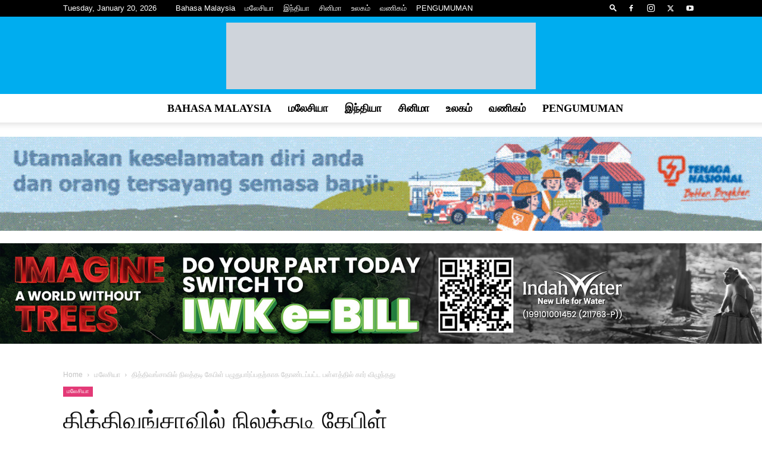

--- FILE ---
content_type: text/html; charset=UTF-8
request_url: https://makkalosai.com.my/2022/09/28/%E0%AE%A4%E0%AE%BF%E0%AE%A4%E0%AF%8D%E0%AE%A4%E0%AE%BF%E0%AE%B5%E0%AE%99%E0%AF%8D%E0%AE%9A%E0%AE%BE%E0%AE%B5%E0%AE%BF%E0%AE%B2%E0%AF%8D-%E0%AE%A8%E0%AE%BF%E0%AE%B2%E0%AE%A4%E0%AF%8D%E0%AE%A4%E0%AE%9F/
body_size: 32545
content:
<!doctype html >
<!--[if IE 8]><html class="ie8" lang="en"> <![endif]-->
<!--[if IE 9]><html class="ie9" lang="en"> <![endif]-->
<!--[if gt IE 8]><!--><html lang="en-US"> <!--<![endif]--><head><title>தித்திவங்சாவில் நிலத்தடி கேபிள் பழுதுபார்ப்பதற்காக தோண்டப்பட்ட பள்ளத்தில் கார் விழுந்தது | Makkal Osai - மக்கள் ஓசை</title><meta charset="UTF-8" /><meta name="viewport" content="width=device-width, initial-scale=1.0"><link rel="pingback" href="https://makkalosai.com.my/xmlrpc.php" /><meta name='robots' content='index, follow, max-image-preview:large, max-snippet:-1, max-video-preview:-1' /><link rel="icon" type="image/png" href="https://makkalosai.com.my/wp-content/uploads/2024/04/favicon01.png"><meta name="description" content="The largest national Tamil Daily newspaper in Malaysia, providing timely and comprehensive news and information to Malaysians." /><link rel="canonical" href="https://makkalosai.com.my/2022/09/28/தித்திவங்சாவில்-நிலத்தட/" /><meta property="og:locale" content="en_US" /><meta property="og:type" content="article" /><meta property="og:title" content="தித்திவங்சாவில் நிலத்தடி கேபிள் பழுதுபார்ப்பதற்காக தோண்டப்பட்ட பள்ளத்தில் கார் விழுந்தது | Makkal Osai - மக்கள் ஓசை" /><meta property="og:description" content="The largest national Tamil Daily newspaper in Malaysia, providing timely and comprehensive news and information to Malaysians." /><meta property="og:url" content="https://makkalosai.com.my/2022/09/28/தித்திவங்சாவில்-நிலத்தட/" /><meta property="og:site_name" content="Makkal Osai - மக்கள் ஓசை" /><meta property="article:publisher" content="https://www.facebook.com/MakkalOsaiOfficial" /><meta property="article:published_time" content="2022-09-28T12:21:27+00:00" /><meta property="og:image" content="https://makkalosai.com.my/wp-content/uploads/2022/09/1755298.jpg" /><meta property="og:image:width" content="620" /><meta property="og:image:height" content="407" /><meta property="og:image:type" content="image/jpeg" /><meta name="author" content="Selvi Thirunavukkarasu" /><meta name="twitter:card" content="summary_large_image" /><meta name="twitter:creator" content="@MakkalOsaiOffic" /><meta name="twitter:site" content="@MakkalOsaiOffic" /><meta name="twitter:label1" content="Written by" /><meta name="twitter:data1" content="Selvi Thirunavukkarasu" /> <script type="application/ld+json" class="yoast-schema-graph">{"@context":"https://schema.org","@graph":[{"@type":"WebPage","@id":"https://makkalosai.com.my/2022/09/28/%e0%ae%a4%e0%ae%bf%e0%ae%a4%e0%af%8d%e0%ae%a4%e0%ae%bf%e0%ae%b5%e0%ae%99%e0%af%8d%e0%ae%9a%e0%ae%be%e0%ae%b5%e0%ae%bf%e0%ae%b2%e0%af%8d-%e0%ae%a8%e0%ae%bf%e0%ae%b2%e0%ae%a4%e0%af%8d%e0%ae%a4%e0%ae%9f/","url":"https://makkalosai.com.my/2022/09/28/%e0%ae%a4%e0%ae%bf%e0%ae%a4%e0%af%8d%e0%ae%a4%e0%ae%bf%e0%ae%b5%e0%ae%99%e0%af%8d%e0%ae%9a%e0%ae%be%e0%ae%b5%e0%ae%bf%e0%ae%b2%e0%af%8d-%e0%ae%a8%e0%ae%bf%e0%ae%b2%e0%ae%a4%e0%af%8d%e0%ae%a4%e0%ae%9f/","name":"தித்திவங்சாவில் நிலத்தடி கேபிள் பழுதுபார்ப்பதற்காக தோண்டப்பட்ட பள்ளத்தில் கார் விழுந்தது | Makkal Osai - மக்கள் ஓசை","isPartOf":{"@id":"https://makkalosai.com.my/#website"},"primaryImageOfPage":{"@id":"https://makkalosai.com.my/2022/09/28/%e0%ae%a4%e0%ae%bf%e0%ae%a4%e0%af%8d%e0%ae%a4%e0%ae%bf%e0%ae%b5%e0%ae%99%e0%af%8d%e0%ae%9a%e0%ae%be%e0%ae%b5%e0%ae%bf%e0%ae%b2%e0%af%8d-%e0%ae%a8%e0%ae%bf%e0%ae%b2%e0%ae%a4%e0%af%8d%e0%ae%a4%e0%ae%9f/#primaryimage"},"image":{"@id":"https://makkalosai.com.my/2022/09/28/%e0%ae%a4%e0%ae%bf%e0%ae%a4%e0%af%8d%e0%ae%a4%e0%ae%bf%e0%ae%b5%e0%ae%99%e0%af%8d%e0%ae%9a%e0%ae%be%e0%ae%b5%e0%ae%bf%e0%ae%b2%e0%af%8d-%e0%ae%a8%e0%ae%bf%e0%ae%b2%e0%ae%a4%e0%af%8d%e0%ae%a4%e0%ae%9f/#primaryimage"},"thumbnailUrl":"https://makkalosai.com.my/wp-content/uploads/2022/09/1755298.jpg","datePublished":"2022-09-28T12:21:27+00:00","author":{"@id":"https://makkalosai.com.my/#/schema/person/8ef36534f05b63e26fe8ffaff25df216"},"description":"The largest national Tamil Daily newspaper in Malaysia, providing timely and comprehensive news and information to Malaysians.","breadcrumb":{"@id":"https://makkalosai.com.my/2022/09/28/%e0%ae%a4%e0%ae%bf%e0%ae%a4%e0%af%8d%e0%ae%a4%e0%ae%bf%e0%ae%b5%e0%ae%99%e0%af%8d%e0%ae%9a%e0%ae%be%e0%ae%b5%e0%ae%bf%e0%ae%b2%e0%af%8d-%e0%ae%a8%e0%ae%bf%e0%ae%b2%e0%ae%a4%e0%af%8d%e0%ae%a4%e0%ae%9f/#breadcrumb"},"inLanguage":"en-US","potentialAction":[{"@type":"ReadAction","target":["https://makkalosai.com.my/2022/09/28/%e0%ae%a4%e0%ae%bf%e0%ae%a4%e0%af%8d%e0%ae%a4%e0%ae%bf%e0%ae%b5%e0%ae%99%e0%af%8d%e0%ae%9a%e0%ae%be%e0%ae%b5%e0%ae%bf%e0%ae%b2%e0%af%8d-%e0%ae%a8%e0%ae%bf%e0%ae%b2%e0%ae%a4%e0%af%8d%e0%ae%a4%e0%ae%9f/"]}]},{"@type":"ImageObject","inLanguage":"en-US","@id":"https://makkalosai.com.my/2022/09/28/%e0%ae%a4%e0%ae%bf%e0%ae%a4%e0%af%8d%e0%ae%a4%e0%ae%bf%e0%ae%b5%e0%ae%99%e0%af%8d%e0%ae%9a%e0%ae%be%e0%ae%b5%e0%ae%bf%e0%ae%b2%e0%af%8d-%e0%ae%a8%e0%ae%bf%e0%ae%b2%e0%ae%a4%e0%af%8d%e0%ae%a4%e0%ae%9f/#primaryimage","url":"https://makkalosai.com.my/wp-content/uploads/2022/09/1755298.jpg","contentUrl":"https://makkalosai.com.my/wp-content/uploads/2022/09/1755298.jpg","width":620,"height":407},{"@type":"BreadcrumbList","@id":"https://makkalosai.com.my/2022/09/28/%e0%ae%a4%e0%ae%bf%e0%ae%a4%e0%af%8d%e0%ae%a4%e0%ae%bf%e0%ae%b5%e0%ae%99%e0%af%8d%e0%ae%9a%e0%ae%be%e0%ae%b5%e0%ae%bf%e0%ae%b2%e0%af%8d-%e0%ae%a8%e0%ae%bf%e0%ae%b2%e0%ae%a4%e0%af%8d%e0%ae%a4%e0%ae%9f/#breadcrumb","itemListElement":[{"@type":"ListItem","position":1,"name":"Home","item":"https://makkalosai.com.my/"},{"@type":"ListItem","position":2,"name":"தித்திவங்சாவில் நிலத்தடி கேபிள் பழுதுபார்ப்பதற்காக தோண்டப்பட்ட பள்ளத்தில் கார் விழுந்தது"}]},{"@type":"WebSite","@id":"https://makkalosai.com.my/#website","url":"https://makkalosai.com.my/","name":"Makkal Osai - மக்கள் ஓசை","description":"Tamil News Portal","potentialAction":[{"@type":"SearchAction","target":{"@type":"EntryPoint","urlTemplate":"https://makkalosai.com.my/?s={search_term_string}"},"query-input":{"@type":"PropertyValueSpecification","valueRequired":true,"valueName":"search_term_string"}}],"inLanguage":"en-US"},{"@type":"Person","@id":"https://makkalosai.com.my/#/schema/person/8ef36534f05b63e26fe8ffaff25df216","name":"Selvi Thirunavukkarasu","image":{"@type":"ImageObject","inLanguage":"en-US","@id":"https://makkalosai.com.my/#/schema/person/image/","url":"https://secure.gravatar.com/avatar/547fa7ef68e00bc1b3af8ec0b3d9cc242d2b40c3b35e8360f70c80aa27bc158b?s=96&d=mm&r=g","contentUrl":"https://secure.gravatar.com/avatar/547fa7ef68e00bc1b3af8ec0b3d9cc242d2b40c3b35e8360f70c80aa27bc158b?s=96&d=mm&r=g","caption":"Selvi Thirunavukkarasu"},"url":"https://makkalosai.com.my/author/selvi/"}]}</script> <link rel='dns-prefetch' href='//www.googletagmanager.com' /><link rel='dns-prefetch' href='//fonts.googleapis.com' /><link rel="alternate" type="application/rss+xml" title="Makkal Osai - மக்கள் ஓசை &raquo; Feed" href="https://makkalosai.com.my/feed/" /><link rel="alternate" type="application/rss+xml" title="Makkal Osai - மக்கள் ஓசை &raquo; Comments Feed" href="https://makkalosai.com.my/comments/feed/" /><link rel="alternate" type="application/rss+xml" title="Makkal Osai - மக்கள் ஓசை &raquo; தித்திவங்சாவில் நிலத்தடி கேபிள் பழுதுபார்ப்பதற்காக தோண்டப்பட்ட பள்ளத்தில் கார் விழுந்தது Comments Feed" href="https://makkalosai.com.my/2022/09/28/%e0%ae%a4%e0%ae%bf%e0%ae%a4%e0%af%8d%e0%ae%a4%e0%ae%bf%e0%ae%b5%e0%ae%99%e0%af%8d%e0%ae%9a%e0%ae%be%e0%ae%b5%e0%ae%bf%e0%ae%b2%e0%af%8d-%e0%ae%a8%e0%ae%bf%e0%ae%b2%e0%ae%a4%e0%af%8d%e0%ae%a4%e0%ae%9f/feed/" /><link rel="alternate" title="oEmbed (JSON)" type="application/json+oembed" href="https://makkalosai.com.my/wp-json/oembed/1.0/embed?url=https%3A%2F%2Fmakkalosai.com.my%2F2022%2F09%2F28%2F%25e0%25ae%25a4%25e0%25ae%25bf%25e0%25ae%25a4%25e0%25af%258d%25e0%25ae%25a4%25e0%25ae%25bf%25e0%25ae%25b5%25e0%25ae%2599%25e0%25af%258d%25e0%25ae%259a%25e0%25ae%25be%25e0%25ae%25b5%25e0%25ae%25bf%25e0%25ae%25b2%25e0%25af%258d-%25e0%25ae%25a8%25e0%25ae%25bf%25e0%25ae%25b2%25e0%25ae%25a4%25e0%25af%258d%25e0%25ae%25a4%25e0%25ae%259f%2F" /><link rel="alternate" title="oEmbed (XML)" type="text/xml+oembed" href="https://makkalosai.com.my/wp-json/oembed/1.0/embed?url=https%3A%2F%2Fmakkalosai.com.my%2F2022%2F09%2F28%2F%25e0%25ae%25a4%25e0%25ae%25bf%25e0%25ae%25a4%25e0%25af%258d%25e0%25ae%25a4%25e0%25ae%25bf%25e0%25ae%25b5%25e0%25ae%2599%25e0%25af%258d%25e0%25ae%259a%25e0%25ae%25be%25e0%25ae%25b5%25e0%25ae%25bf%25e0%25ae%25b2%25e0%25af%258d-%25e0%25ae%25a8%25e0%25ae%25bf%25e0%25ae%25b2%25e0%25ae%25a4%25e0%25af%258d%25e0%25ae%25a4%25e0%25ae%259f%2F&#038;format=xml" /><style id='wp-img-auto-sizes-contain-inline-css' type='text/css'>img:is([sizes=auto i],[sizes^="auto," i]){contain-intrinsic-size:3000px 1500px}
/*# sourceURL=wp-img-auto-sizes-contain-inline-css */</style><link data-optimized="1" rel='stylesheet' id='contact-form-7-css' href="https://makkalosai.com.my/wp-content/litespeed/css/2df869d7ddf642e1d1e42eed3de61a7e.css?ver=961e2" type='text/css' media='all' /><link data-optimized="1" rel='stylesheet' id='td-plugin-multi-purpose-css' href="https://makkalosai.com.my/wp-content/litespeed/css/fc863cb0a23ddab4159d2fc326df61da.css?ver=3eadf" type='text/css' media='all' /><link data-optimized="1" rel='stylesheet' id='td-theme-css' href="https://makkalosai.com.my/wp-content/litespeed/css/e898eaa0323abfe036cb626bb36f2ef1.css?ver=016c5" type='text/css' media='all' /><style id='td-theme-inline-css' type='text/css'>@media (max-width:767px){.td-header-desktop-wrap{display:none}}@media (min-width:767px){.td-header-mobile-wrap{display:none}}</style><link data-optimized="1" rel='stylesheet' id='td-legacy-framework-front-style-css' href="https://makkalosai.com.my/wp-content/litespeed/css/c5fdf7b2cf3d27c3be5a4bb1a74b94af.css?ver=73bd0" type='text/css' media='all' /><link data-optimized="1" rel='stylesheet' id='td-standard-pack-framework-front-style-css' href="https://makkalosai.com.my/wp-content/litespeed/css/7669bc34622802c05a197cdbd5cea51e.css?ver=621c6" type='text/css' media='all' /><link data-optimized="1" rel='stylesheet' id='tdb_style_cloud_templates_front-css' href="https://makkalosai.com.my/wp-content/litespeed/css/e869e87f600de46d1065364bb8504167.css?ver=a3e90" type='text/css' media='all' /> <script type="4885a432fe9f051b0215023d-text/javascript" src="https://makkalosai.com.my/wp-includes/js/jquery/jquery.min.js?ver=3.7.1" id="jquery-core-js"></script> <script data-optimized="1" type="4885a432fe9f051b0215023d-text/javascript" src="https://makkalosai.com.my/wp-content/litespeed/js/74147459efe863f7dcf672fd0297da61.js?ver=f5db2" id="jquery-migrate-js"></script> 
 <script type="4885a432fe9f051b0215023d-text/javascript" src="https://www.googletagmanager.com/gtag/js?id=GT-NCLZW7V" id="google_gtagjs-js" async></script> <script type="4885a432fe9f051b0215023d-text/javascript" id="google_gtagjs-js-after">/*  */
window.dataLayer = window.dataLayer || [];function gtag(){dataLayer.push(arguments);}
gtag("set","linker",{"domains":["makkalosai.com.my"]});
gtag("js", new Date());
gtag("set", "developer_id.dZTNiMT", true);
gtag("config", "GT-NCLZW7V");
//# sourceURL=google_gtagjs-js-after
/*  */</script> <link rel="https://api.w.org/" href="https://makkalosai.com.my/wp-json/" /><link rel="alternate" title="JSON" type="application/json" href="https://makkalosai.com.my/wp-json/wp/v2/posts/113975" /><link rel="EditURI" type="application/rsd+xml" title="RSD" href="https://makkalosai.com.my/xmlrpc.php?rsd" /><meta name="generator" content="WordPress 6.9" /><link rel='shortlink' href='https://makkalosai.com.my/?p=113975' /><meta name="generator" content="Site Kit by Google 1.170.0" /> <script type="4885a432fe9f051b0215023d-text/javascript">window.tdb_global_vars = {"wpRestUrl":"https:\/\/makkalosai.com.my\/wp-json\/","permalinkStructure":"\/%year%\/%monthnum%\/%day%\/%postname%\/"};
        window.tdb_p_autoload_vars = {"isAjax":false,"isAdminBarShowing":false,"autoloadStatus":"off","origPostEditUrl":null};</script> <style id="tdb-global-colors">:root{--accent-color:#fff}</style> <script type="4885a432fe9f051b0215023d-text/javascript" id="td-generated-header-js">var tdBlocksArray = []; //here we store all the items for the current page

	    // td_block class - each ajax block uses a object of this class for requests
	    function tdBlock() {
		    this.id = '';
		    this.block_type = 1; //block type id (1-234 etc)
		    this.atts = '';
		    this.td_column_number = '';
		    this.td_current_page = 1; //
		    this.post_count = 0; //from wp
		    this.found_posts = 0; //from wp
		    this.max_num_pages = 0; //from wp
		    this.td_filter_value = ''; //current live filter value
		    this.is_ajax_running = false;
		    this.td_user_action = ''; // load more or infinite loader (used by the animation)
		    this.header_color = '';
		    this.ajax_pagination_infinite_stop = ''; //show load more at page x
	    }

        // td_js_generator - mini detector
        ( function () {
            var htmlTag = document.getElementsByTagName("html")[0];

	        if ( navigator.userAgent.indexOf("MSIE 10.0") > -1 ) {
                htmlTag.className += ' ie10';
            }

            if ( !!navigator.userAgent.match(/Trident.*rv\:11\./) ) {
                htmlTag.className += ' ie11';
            }

	        if ( navigator.userAgent.indexOf("Edge") > -1 ) {
                htmlTag.className += ' ieEdge';
            }

            if ( /(iPad|iPhone|iPod)/g.test(navigator.userAgent) ) {
                htmlTag.className += ' td-md-is-ios';
            }

            var user_agent = navigator.userAgent.toLowerCase();
            if ( user_agent.indexOf("android") > -1 ) {
                htmlTag.className += ' td-md-is-android';
            }

            if ( -1 !== navigator.userAgent.indexOf('Mac OS X')  ) {
                htmlTag.className += ' td-md-is-os-x';
            }

            if ( /chrom(e|ium)/.test(navigator.userAgent.toLowerCase()) ) {
               htmlTag.className += ' td-md-is-chrome';
            }

            if ( -1 !== navigator.userAgent.indexOf('Firefox') ) {
                htmlTag.className += ' td-md-is-firefox';
            }

            if ( -1 !== navigator.userAgent.indexOf('Safari') && -1 === navigator.userAgent.indexOf('Chrome') ) {
                htmlTag.className += ' td-md-is-safari';
            }

            if( -1 !== navigator.userAgent.indexOf('IEMobile') ){
                htmlTag.className += ' td-md-is-iemobile';
            }

        })();

        var tdLocalCache = {};

        ( function () {
            "use strict";

            tdLocalCache = {
                data: {},
                remove: function (resource_id) {
                    delete tdLocalCache.data[resource_id];
                },
                exist: function (resource_id) {
                    return tdLocalCache.data.hasOwnProperty(resource_id) && tdLocalCache.data[resource_id] !== null;
                },
                get: function (resource_id) {
                    return tdLocalCache.data[resource_id];
                },
                set: function (resource_id, cachedData) {
                    tdLocalCache.remove(resource_id);
                    tdLocalCache.data[resource_id] = cachedData;
                }
            };
        })();

    
    
var td_viewport_interval_list=[{"limitBottom":767,"sidebarWidth":228},{"limitBottom":1018,"sidebarWidth":300},{"limitBottom":1140,"sidebarWidth":324}];
var td_animation_stack_effect="type0";
var tds_animation_stack=true;
var td_animation_stack_specific_selectors=".entry-thumb, img, .td-lazy-img";
var td_animation_stack_general_selectors=".td-animation-stack img, .td-animation-stack .entry-thumb, .post img, .td-animation-stack .td-lazy-img";
var tdc_is_installed="yes";
var tdc_domain_active=false;
var td_ajax_url="https:\/\/makkalosai.com.my\/wp-admin\/admin-ajax.php?td_theme_name=Newspaper&v=12.7.3";
var td_get_template_directory_uri="https:\/\/makkalosai.com.my\/wp-content\/plugins\/td-composer\/legacy\/common";
var tds_snap_menu="snap";
var tds_logo_on_sticky="";
var tds_header_style="10";
var td_please_wait="Please wait...";
var td_email_user_pass_incorrect="User or password incorrect!";
var td_email_user_incorrect="Email or username incorrect!";
var td_email_incorrect="Email incorrect!";
var td_user_incorrect="Username incorrect!";
var td_email_user_empty="Email or username empty!";
var td_pass_empty="Pass empty!";
var td_pass_pattern_incorrect="Invalid Pass Pattern!";
var td_retype_pass_incorrect="Retyped Pass incorrect!";
var tds_more_articles_on_post_enable="show";
var tds_more_articles_on_post_time_to_wait="";
var tds_more_articles_on_post_pages_distance_from_top=0;
var tds_captcha="";
var tds_theme_color_site_wide="#4db2ec";
var tds_smart_sidebar="enabled";
var tdThemeName="Newspaper";
var tdThemeNameWl="Newspaper";
var td_magnific_popup_translation_tPrev="Previous (Left arrow key)";
var td_magnific_popup_translation_tNext="Next (Right arrow key)";
var td_magnific_popup_translation_tCounter="%curr% of %total%";
var td_magnific_popup_translation_ajax_tError="The content from %url% could not be loaded.";
var td_magnific_popup_translation_image_tError="The image #%curr% could not be loaded.";
var tdBlockNonce="6135071ab4";
var tdMobileMenu="enabled";
var tdMobileSearch="enabled";
var tdDateNamesI18n={"month_names":["January","February","March","April","May","June","July","August","September","October","November","December"],"month_names_short":["Jan","Feb","Mar","Apr","May","Jun","Jul","Aug","Sep","Oct","Nov","Dec"],"day_names":["Sunday","Monday","Tuesday","Wednesday","Thursday","Friday","Saturday"],"day_names_short":["Sun","Mon","Tue","Wed","Thu","Fri","Sat"]};
var tdb_modal_confirm="Save";
var tdb_modal_cancel="Cancel";
var tdb_modal_confirm_alt="Yes";
var tdb_modal_cancel_alt="No";
var td_deploy_mode="deploy";
var td_ad_background_click_link="";
var td_ad_background_click_target="";</script> <style>ul.sf-menu>.menu-item>a{font-family:Catamaran;font-size:18px;font-weight:bold}.td_cl .td-container{width:100%}@media (min-width:768px) and (max-width:1018px){.td_cl{padding:0 14px}}@media (max-width:767px){.td_cl .td-container{padding:0}}@media (min-width:1019px) and (max-width:1140px){.td_cl.stretch_row_content_no_space{padding-left:20px;padding-right:20px}}@media (min-width:1141px){.td_cl.stretch_row_content_no_space{padding-left:24px;padding-right:24px}}:root{--td_header_color:#222222;--td_mobile_menu_color:#2baae1;--td_mobile_gradient_one_mob:#333145;--td_mobile_gradient_two_mob:#b8333e}.td-header-wrap .td-header-top-menu-full,.td-header-wrap .top-header-menu .sub-menu,.tdm-header-style-1.td-header-wrap .td-header-top-menu-full,.tdm-header-style-1.td-header-wrap .top-header-menu .sub-menu,.tdm-header-style-2.td-header-wrap .td-header-top-menu-full,.tdm-header-style-2.td-header-wrap .top-header-menu .sub-menu,.tdm-header-style-3.td-header-wrap .td-header-top-menu-full,.tdm-header-style-3.td-header-wrap .top-header-menu .sub-menu{background-color:#000000}.td-header-style-8 .td-header-top-menu-full{background-color:transparent}.td-header-style-8 .td-header-top-menu-full .td-header-top-menu{background-color:#000000;padding-left:15px;padding-right:15px}.td-header-wrap .td-header-top-menu-full .td-header-top-menu,.td-header-wrap .td-header-top-menu-full{border-bottom:none}.td-header-top-menu,.td-header-top-menu a,.td-header-wrap .td-header-top-menu-full .td-header-top-menu,.td-header-wrap .td-header-top-menu-full a,.td-header-style-8 .td-header-top-menu,.td-header-style-8 .td-header-top-menu a,.td-header-top-menu .td-drop-down-search .entry-title a{color:#ffffff}ul.sf-menu>.td-menu-item>a,.td-theme-wrap .td-header-menu-social{font-family:Catamaran;font-size:18px;font-weight:bold}.td-banner-wrap-full,.td-header-style-11 .td-logo-wrap-full{background-color:#00adef}.td-header-style-11 .td-logo-wrap-full{border-bottom:0}@media (min-width:1019px){.td-header-style-2 .td-header-sp-recs,.td-header-style-5 .td-a-rec-id-header>div,.td-header-style-5 .td-g-rec-id-header>.adsbygoogle,.td-header-style-6 .td-a-rec-id-header>div,.td-header-style-6 .td-g-rec-id-header>.adsbygoogle,.td-header-style-7 .td-a-rec-id-header>div,.td-header-style-7 .td-g-rec-id-header>.adsbygoogle,.td-header-style-8 .td-a-rec-id-header>div,.td-header-style-8 .td-g-rec-id-header>.adsbygoogle,.td-header-style-12 .td-a-rec-id-header>div,.td-header-style-12 .td-g-rec-id-header>.adsbygoogle{margin-bottom:24px!important}}@media (min-width:768px) and (max-width:1018px){.td-header-style-2 .td-header-sp-recs,.td-header-style-5 .td-a-rec-id-header>div,.td-header-style-5 .td-g-rec-id-header>.adsbygoogle,.td-header-style-6 .td-a-rec-id-header>div,.td-header-style-6 .td-g-rec-id-header>.adsbygoogle,.td-header-style-7 .td-a-rec-id-header>div,.td-header-style-7 .td-g-rec-id-header>.adsbygoogle,.td-header-style-8 .td-a-rec-id-header>div,.td-header-style-8 .td-g-rec-id-header>.adsbygoogle,.td-header-style-12 .td-a-rec-id-header>div,.td-header-style-12 .td-g-rec-id-header>.adsbygoogle{margin-bottom:14px!important}}.td-footer-wrapper,.td-footer-wrapper .td_block_template_7 .td-block-title>*,.td-footer-wrapper .td_block_template_17 .td-block-title,.td-footer-wrapper .td-block-title-wrap .td-wrapper-pulldown-filter{background-color:#111111}.td-footer-wrapper::before{background-size:cover}.td-footer-wrapper::before{background-position:center center}.td-footer-wrapper::before{opacity:0.1}.top-header-menu>li>a,.td-weather-top-widget .td-weather-now .td-big-degrees,.td-weather-top-widget .td-weather-header .td-weather-city,.td-header-sp-top-menu .td_data_time{font-size:13px}ul.sf-menu>.menu-item>a{font-family:Catamaran;font-size:18px;font-weight:bold}.td_cl .td-container{width:100%}@media (min-width:768px) and (max-width:1018px){.td_cl{padding:0 14px}}@media (max-width:767px){.td_cl .td-container{padding:0}}@media (min-width:1019px) and (max-width:1140px){.td_cl.stretch_row_content_no_space{padding-left:20px;padding-right:20px}}@media (min-width:1141px){.td_cl.stretch_row_content_no_space{padding-left:24px;padding-right:24px}}:root{--td_header_color:#222222;--td_mobile_menu_color:#2baae1;--td_mobile_gradient_one_mob:#333145;--td_mobile_gradient_two_mob:#b8333e}.td-header-wrap .td-header-top-menu-full,.td-header-wrap .top-header-menu .sub-menu,.tdm-header-style-1.td-header-wrap .td-header-top-menu-full,.tdm-header-style-1.td-header-wrap .top-header-menu .sub-menu,.tdm-header-style-2.td-header-wrap .td-header-top-menu-full,.tdm-header-style-2.td-header-wrap .top-header-menu .sub-menu,.tdm-header-style-3.td-header-wrap .td-header-top-menu-full,.tdm-header-style-3.td-header-wrap .top-header-menu .sub-menu{background-color:#000000}.td-header-style-8 .td-header-top-menu-full{background-color:transparent}.td-header-style-8 .td-header-top-menu-full .td-header-top-menu{background-color:#000000;padding-left:15px;padding-right:15px}.td-header-wrap .td-header-top-menu-full .td-header-top-menu,.td-header-wrap .td-header-top-menu-full{border-bottom:none}.td-header-top-menu,.td-header-top-menu a,.td-header-wrap .td-header-top-menu-full .td-header-top-menu,.td-header-wrap .td-header-top-menu-full a,.td-header-style-8 .td-header-top-menu,.td-header-style-8 .td-header-top-menu a,.td-header-top-menu .td-drop-down-search .entry-title a{color:#ffffff}ul.sf-menu>.td-menu-item>a,.td-theme-wrap .td-header-menu-social{font-family:Catamaran;font-size:18px;font-weight:bold}.td-banner-wrap-full,.td-header-style-11 .td-logo-wrap-full{background-color:#00adef}.td-header-style-11 .td-logo-wrap-full{border-bottom:0}@media (min-width:1019px){.td-header-style-2 .td-header-sp-recs,.td-header-style-5 .td-a-rec-id-header>div,.td-header-style-5 .td-g-rec-id-header>.adsbygoogle,.td-header-style-6 .td-a-rec-id-header>div,.td-header-style-6 .td-g-rec-id-header>.adsbygoogle,.td-header-style-7 .td-a-rec-id-header>div,.td-header-style-7 .td-g-rec-id-header>.adsbygoogle,.td-header-style-8 .td-a-rec-id-header>div,.td-header-style-8 .td-g-rec-id-header>.adsbygoogle,.td-header-style-12 .td-a-rec-id-header>div,.td-header-style-12 .td-g-rec-id-header>.adsbygoogle{margin-bottom:24px!important}}@media (min-width:768px) and (max-width:1018px){.td-header-style-2 .td-header-sp-recs,.td-header-style-5 .td-a-rec-id-header>div,.td-header-style-5 .td-g-rec-id-header>.adsbygoogle,.td-header-style-6 .td-a-rec-id-header>div,.td-header-style-6 .td-g-rec-id-header>.adsbygoogle,.td-header-style-7 .td-a-rec-id-header>div,.td-header-style-7 .td-g-rec-id-header>.adsbygoogle,.td-header-style-8 .td-a-rec-id-header>div,.td-header-style-8 .td-g-rec-id-header>.adsbygoogle,.td-header-style-12 .td-a-rec-id-header>div,.td-header-style-12 .td-g-rec-id-header>.adsbygoogle{margin-bottom:14px!important}}.td-footer-wrapper,.td-footer-wrapper .td_block_template_7 .td-block-title>*,.td-footer-wrapper .td_block_template_17 .td-block-title,.td-footer-wrapper .td-block-title-wrap .td-wrapper-pulldown-filter{background-color:#111111}.td-footer-wrapper::before{background-size:cover}.td-footer-wrapper::before{background-position:center center}.td-footer-wrapper::before{opacity:0.1}.top-header-menu>li>a,.td-weather-top-widget .td-weather-now .td-big-degrees,.td-weather-top-widget .td-weather-header .td-weather-city,.td-header-sp-top-menu .td_data_time{font-size:13px}</style><meta name="google-site-verification" content="UOsYFGFrGMHQ9xxvpVVKaW4TKt4z9an0Y7Su74n9frA" /> <script type="4885a432fe9f051b0215023d-text/javascript">!function(f,b,e,v,n,t,s)
{if(f.fbq)return;n=f.fbq=function(){n.callMethod?
n.callMethod.apply(n,arguments):n.queue.push(arguments)};
if(!f._fbq)f._fbq=n;n.push=n;n.loaded=!0;n.version='2.0';
n.queue=[];t=b.createElement(e);t.async=!0;
t.src=v;s=b.getElementsByTagName(e)[0];
s.parentNode.insertBefore(t,s)}(window, document,'script',
'https://connect.facebook.net/en_US/fbevents.js');
fbq('init', '975003580512834');
fbq('track', 'PageView');</script> <noscript><img height="1" width="1" style="display:none"
src="https://www.facebook.com/tr?id=975003580512834&ev=PageView&noscript=1"
/></noscript> <script async src="https://www.googletagmanager.com/gtag/js?id=UA-160853148-1" type="4885a432fe9f051b0215023d-text/javascript"></script> <script type="4885a432fe9f051b0215023d-text/javascript">window.dataLayer = window.dataLayer || [];
  function gtag(){dataLayer.push(arguments);}
  gtag('js', new Date());

  gtag('config', 'UA-160853148-1');</script> <meta name="facebook-domain-verification" content="8hnprjkifza7qjd8tduuxt2xvtugtv" /> <script type="application/ld+json">{
        "@context": "https://schema.org",
        "@type": "BreadcrumbList",
        "itemListElement": [
            {
                "@type": "ListItem",
                "position": 1,
                "item": {
                    "@type": "WebSite",
                    "@id": "https://makkalosai.com.my/",
                    "name": "Home"
                }
            },
            {
                "@type": "ListItem",
                "position": 2,
                    "item": {
                    "@type": "WebPage",
                    "@id": "https://makkalosai.com.my/category/malaysia/",
                    "name": "மலேசியா"
                }
            }
            ,{
                "@type": "ListItem",
                "position": 3,
                    "item": {
                    "@type": "WebPage",
                    "@id": "https://makkalosai.com.my/2022/09/28/%e0%ae%a4%e0%ae%bf%e0%ae%a4%e0%af%8d%e0%ae%a4%e0%ae%bf%e0%ae%b5%e0%ae%99%e0%af%8d%e0%ae%9a%e0%ae%be%e0%ae%b5%e0%ae%bf%e0%ae%b2%e0%af%8d-%e0%ae%a8%e0%ae%bf%e0%ae%b2%e0%ae%a4%e0%af%8d%e0%ae%a4%e0%ae%9f/",
                    "name": "தித்திவங்சாவில் நிலத்தடி கேபிள் பழுதுபார்ப்பதற்காக தோண்டப்பட்ட பள்ளத்தில் கார் விழுந்தது"                                
                }
            }    
        ]
    }</script> <style></style><style id="tdw-css-placeholder">.td_block_4 .td-module-title a{color:#ffffff!important}.td_block_4 .td-post-date{color:#fff}.td_block_9 .td-module-title a{color:#ffffff!important}.td_block_9 .td-post-date{color:#fff}.td_block_5 .td-module-title a{color:#ffffff!important}.td_block_5 .td-post-date{color:#fff}</style></head><body class="wp-singular post-template-default single single-post postid-113975 single-format-standard wp-theme-Newspaper td-standard-pack - global-block-template-1  tdc-footer-template td-animation-stack-type0 td-full-layout" itemscope="itemscope" itemtype="https://schema.org/WebPage"><div class="td-scroll-up" data-style="style1"><i class="td-icon-menu-up"></i></div><div class="td-menu-background" style="visibility:hidden"></div><div id="td-mobile-nav" style="visibility:hidden"><div class="td-mobile-container"><div class="td-menu-socials-wrap"><div class="td-menu-socials">
<span class="td-social-icon-wrap">
<a target="_blank" href="https://www.facebook.com/MakkalOsaiOfficial" title="Facebook">
<i class="td-icon-font td-icon-facebook"></i>
<span style="display: none">Facebook</span>
</a>
</span>
<span class="td-social-icon-wrap">
<a target="_blank" href="https://www.instagram.com/themakkalosaiofficial/" title="Instagram">
<i class="td-icon-font td-icon-instagram"></i>
<span style="display: none">Instagram</span>
</a>
</span>
<span class="td-social-icon-wrap">
<a target="_blank" href="https://twitter.com/MakkalOsaiOffic" title="Twitter">
<i class="td-icon-font td-icon-twitter"></i>
<span style="display: none">Twitter</span>
</a>
</span>
<span class="td-social-icon-wrap">
<a target="_blank" href="https://www.youtube.com/c/MakkalOsaiTV" title="Youtube">
<i class="td-icon-font td-icon-youtube"></i>
<span style="display: none">Youtube</span>
</a>
</span></div><div class="td-mobile-close">
<span><i class="td-icon-close-mobile"></i></span></div></div><div class="td-mobile-content"><div class="menu-new-main-menu-container"><ul id="menu-new-main-menu" class="td-mobile-main-menu"><li id="menu-item-86170" class="menu-item menu-item-type-taxonomy menu-item-object-category menu-item-first menu-item-86170"><a href="https://makkalosai.com.my/category/bahasa-malaysia/">Bahasa Malaysia</a></li><li id="menu-item-86171" class="menu-item menu-item-type-taxonomy menu-item-object-category current-post-ancestor current-menu-parent current-post-parent menu-item-86171"><a href="https://makkalosai.com.my/category/malaysia/">மலேசியா</a></li><li id="menu-item-86172" class="menu-item menu-item-type-taxonomy menu-item-object-category menu-item-86172"><a href="https://makkalosai.com.my/category/%e0%ae%87%e0%ae%a8%e0%af%8d%e0%ae%a4%e0%ae%bf%e0%ae%af%e0%ae%be/">இந்தியா</a></li><li id="menu-item-86173" class="menu-item menu-item-type-taxonomy menu-item-object-category menu-item-86173"><a href="https://makkalosai.com.my/category/cinema/">சினிமா</a></li><li id="menu-item-86174" class="menu-item menu-item-type-taxonomy menu-item-object-category menu-item-86174"><a href="https://makkalosai.com.my/category/world/">உலகம்</a></li><li id="menu-item-86175" class="menu-item menu-item-type-taxonomy menu-item-object-category menu-item-86175"><a href="https://makkalosai.com.my/category/business/">வணிகம்</a></li><li id="menu-item-251898" class="menu-item menu-item-type-taxonomy menu-item-object-category menu-item-251898"><a href="https://makkalosai.com.my/category/makkal-osai-exclusive/pengumuman/">PENGUMUMAN</a></li></ul></div></div></div></div><div class="td-search-background" style="visibility:hidden"></div><div class="td-search-wrap-mob" style="visibility:hidden"><div class="td-drop-down-search"><form method="get" class="td-search-form" action="https://makkalosai.com.my/"><div class="td-search-close">
<span><i class="td-icon-close-mobile"></i></span></div><div role="search" class="td-search-input">
<span>Search</span>
<input id="td-header-search-mob" type="text" value="" name="s" autocomplete="off" /></div></form><div id="td-aj-search-mob" class="td-ajax-search-flex"></div></div></div><div id="td-outer-wrap" class="td-theme-wrap"><div class="tdc-header-wrap "><div class="td-header-wrap td-header-style-10 "><div class="td-header-top-menu-full td-container-wrap "><div class="td-container td-header-row td-header-top-menu"><div class="top-bar-style-1"><div class="td-header-sp-top-menu"><div class="td_data_time"><div >Tuesday, January 20, 2026</div></div><div class="menu-top-container"><ul id="menu-new-main-menu-1" class="top-header-menu"><li class="menu-item menu-item-type-taxonomy menu-item-object-category menu-item-first td-menu-item td-normal-menu menu-item-86170"><a href="https://makkalosai.com.my/category/bahasa-malaysia/">Bahasa Malaysia</a></li><li class="menu-item menu-item-type-taxonomy menu-item-object-category current-post-ancestor current-menu-parent current-post-parent td-menu-item td-normal-menu menu-item-86171"><a href="https://makkalosai.com.my/category/malaysia/">மலேசியா</a></li><li class="menu-item menu-item-type-taxonomy menu-item-object-category td-menu-item td-normal-menu menu-item-86172"><a href="https://makkalosai.com.my/category/%e0%ae%87%e0%ae%a8%e0%af%8d%e0%ae%a4%e0%ae%bf%e0%ae%af%e0%ae%be/">இந்தியா</a></li><li class="menu-item menu-item-type-taxonomy menu-item-object-category td-menu-item td-normal-menu menu-item-86173"><a href="https://makkalosai.com.my/category/cinema/">சினிமா</a></li><li class="menu-item menu-item-type-taxonomy menu-item-object-category td-menu-item td-normal-menu menu-item-86174"><a href="https://makkalosai.com.my/category/world/">உலகம்</a></li><li class="menu-item menu-item-type-taxonomy menu-item-object-category td-menu-item td-normal-menu menu-item-86175"><a href="https://makkalosai.com.my/category/business/">வணிகம்</a></li><li class="menu-item menu-item-type-taxonomy menu-item-object-category td-menu-item td-normal-menu menu-item-251898"><a href="https://makkalosai.com.my/category/makkal-osai-exclusive/pengumuman/">PENGUMUMAN</a></li></ul></div></div><div class="td-header-sp-top-widget"><div class="td-search-btns-wrap">
<a id="td-header-search-button" href="#" aria-label="Search" role="button" class="dropdown-toggle " data-toggle="dropdown"><i class="td-icon-search"></i></a></div><div class="td-drop-down-search" aria-labelledby="td-header-search-button"><form method="get" class="td-search-form" action="https://makkalosai.com.my/"><div role="search" class="td-head-form-search-wrap">
<input id="td-header-search" type="text" value="" name="s" autocomplete="off" /><input class="wpb_button wpb_btn-inverse btn" type="submit" id="td-header-search-top" value="Search" /></div></form><div id="td-aj-search"></div></div>
<span class="td-social-icon-wrap">
<a target="_blank" href="https://www.facebook.com/MakkalOsaiOfficial" title="Facebook">
<i class="td-icon-font td-icon-facebook"></i>
<span style="display: none">Facebook</span>
</a>
</span>
<span class="td-social-icon-wrap">
<a target="_blank" href="https://www.instagram.com/themakkalosaiofficial/" title="Instagram">
<i class="td-icon-font td-icon-instagram"></i>
<span style="display: none">Instagram</span>
</a>
</span>
<span class="td-social-icon-wrap">
<a target="_blank" href="https://twitter.com/MakkalOsaiOffic" title="Twitter">
<i class="td-icon-font td-icon-twitter"></i>
<span style="display: none">Twitter</span>
</a>
</span>
<span class="td-social-icon-wrap">
<a target="_blank" href="https://www.youtube.com/c/MakkalOsaiTV" title="Youtube">
<i class="td-icon-font td-icon-youtube"></i>
<span style="display: none">Youtube</span>
</a>
</span></div></div><div id="login-form" class="white-popup-block mfp-hide mfp-with-anim td-login-modal-wrap"><div class="td-login-wrap">
<a href="#" aria-label="Back" class="td-back-button"><i class="td-icon-modal-back"></i></a><div id="td-login-div" class="td-login-form-div td-display-block"><div class="td-login-panel-title">Sign in</div><div class="td-login-panel-descr">Welcome! Log into your account</div><div class="td_display_err"></div><form id="loginForm" action="#" method="post"><div class="td-login-inputs"><input class="td-login-input" autocomplete="username" type="text" name="login_email" id="login_email" value="" required><label for="login_email">your username</label></div><div class="td-login-inputs"><input class="td-login-input" autocomplete="current-password" type="password" name="login_pass" id="login_pass" value="" required><label for="login_pass">your password</label></div>
<input type="button"  name="login_button" id="login_button" class="wpb_button btn td-login-button" value="Login"></form><div class="td-login-info-text"><a href="#" id="forgot-pass-link">Forgot your password? Get help</a></div></div><div id="td-forgot-pass-div" class="td-login-form-div td-display-none"><div class="td-login-panel-title">Password recovery</div><div class="td-login-panel-descr">Recover your password</div><div class="td_display_err"></div><form id="forgotpassForm" action="#" method="post"><div class="td-login-inputs"><input class="td-login-input" type="text" name="forgot_email" id="forgot_email" value="" required><label for="forgot_email">your email</label></div>
<input type="button" name="forgot_button" id="forgot_button" class="wpb_button btn td-login-button" value="Send My Password"></form><div class="td-login-info-text">A password will be e-mailed to you.</div></div></div></div></div></div><div class="td-banner-wrap-full td-logo-wrap-full td-logo-mobile-loaded td-container-wrap "><div class="td-header-sp-logo">
<a class="td-main-logo" href="https://makkalosai.com.my/">
<img data-lazyloaded="1" src="[data-uri]" data-src="https://makkalosai.com.my/wp-content/uploads/2024/04/makkalosaicom.jpeg" alt="Makkal Osai" title="Makkal Osai Tamil Online News"  width="520" height="112"/><noscript><img src="https://makkalosai.com.my/wp-content/uploads/2024/04/makkalosaicom.jpeg" alt="Makkal Osai" title="Makkal Osai Tamil Online News"  width="520" height="112"/></noscript>
<span class="td-visual-hidden">Makkal Osai &#8211; மக்கள் ஓசை</span>
</a></div></div><div class="td-header-menu-wrap-full td-container-wrap "><div class="td-header-menu-wrap td-header-gradient td-header-menu-no-search"><div class="td-container td-header-row td-header-main-menu"><div id="td-header-menu" role="navigation"><div id="td-top-mobile-toggle"><a href="#" role="button" aria-label="Menu"><i class="td-icon-font td-icon-mobile"></i></a></div><div class="td-main-menu-logo td-logo-in-header">
<a class="td-mobile-logo td-sticky-disable" aria-label="Logo" href="https://makkalosai.com.my/">
<img data-lazyloaded="1" src="[data-uri]" data-src="https://makkalosai.com.my/wp-content/uploads/2025/05/makkalosaicom.jpeg" alt="Makkal Osai" title="Makkal Osai Tamil Online News"  width="520" height="112"/><noscript><img src="https://makkalosai.com.my/wp-content/uploads/2025/05/makkalosaicom.jpeg" alt="Makkal Osai" title="Makkal Osai Tamil Online News"  width="520" height="112"/></noscript>
</a>
<a class="td-header-logo td-sticky-disable" aria-label="Logo" href="https://makkalosai.com.my/">
<img data-lazyloaded="1" src="[data-uri]" data-src="https://makkalosai.com.my/wp-content/uploads/2024/04/makkalosaicom.jpeg" alt="Makkal Osai" title="Makkal Osai Tamil Online News"  width="520" height="112"/><noscript><img src="https://makkalosai.com.my/wp-content/uploads/2024/04/makkalosaicom.jpeg" alt="Makkal Osai" title="Makkal Osai Tamil Online News"  width="520" height="112"/></noscript>
</a></div><div class="menu-new-main-menu-container"><ul id="menu-new-main-menu-2" class="sf-menu"><li class="menu-item menu-item-type-taxonomy menu-item-object-category menu-item-first td-menu-item td-normal-menu menu-item-86170"><a href="https://makkalosai.com.my/category/bahasa-malaysia/">Bahasa Malaysia</a></li><li class="menu-item menu-item-type-taxonomy menu-item-object-category current-post-ancestor current-menu-parent current-post-parent td-menu-item td-normal-menu menu-item-86171"><a href="https://makkalosai.com.my/category/malaysia/">மலேசியா</a></li><li class="menu-item menu-item-type-taxonomy menu-item-object-category td-menu-item td-normal-menu menu-item-86172"><a href="https://makkalosai.com.my/category/%e0%ae%87%e0%ae%a8%e0%af%8d%e0%ae%a4%e0%ae%bf%e0%ae%af%e0%ae%be/">இந்தியா</a></li><li class="menu-item menu-item-type-taxonomy menu-item-object-category td-menu-item td-normal-menu menu-item-86173"><a href="https://makkalosai.com.my/category/cinema/">சினிமா</a></li><li class="menu-item menu-item-type-taxonomy menu-item-object-category td-menu-item td-normal-menu menu-item-86174"><a href="https://makkalosai.com.my/category/world/">உலகம்</a></li><li class="menu-item menu-item-type-taxonomy menu-item-object-category td-menu-item td-normal-menu menu-item-86175"><a href="https://makkalosai.com.my/category/business/">வணிகம்</a></li><li class="menu-item menu-item-type-taxonomy menu-item-object-category td-menu-item td-normal-menu menu-item-251898"><a href="https://makkalosai.com.my/category/makkal-osai-exclusive/pengumuman/">PENGUMUMAN</a></li></ul></div></div><div class="td-search-wrapper"><div id="td-top-search"><div class="header-search-wrap"><div class="dropdown header-search">
<a id="td-header-search-button-mob" href="#" role="button" aria-label="Search" class="dropdown-toggle " data-toggle="dropdown"><i class="td-icon-search"></i></a></div></div></div></div></div></div></div><div class="td-banner-wrap-full td-banner-bg td-container-wrap "><div class="td-container-header td-header-row td-header-header"><div class="td-header-sp-recs"><div class="td-header-rec-wrap"><div class="td-a-rec td-a-rec-id-header  td-a-rec-no-translate tdi_1 td_block_template_1"><style>.tdi_1.td-a-rec{text-align:center}.tdi_1.td-a-rec:not(.td-a-rec-no-translate){transform:translateZ(0)}.tdi_1 .td-element-style{z-index:-1}.tdi_1.td-a-rec-img{text-align:left}.tdi_1.td-a-rec-img img{margin:0 auto 0 0}.tdi_1 .td_spot_img_all img,.tdi_1 .td_spot_img_tl img,.tdi_1 .td_spot_img_tp img,.tdi_1 .td_spot_img_mob img{border-style:none}@media (max-width:767px){.tdi_1.td-a-rec-img{text-align:center}}</style><a href=""><img data-lazyloaded="1" src="[data-uri]" width="1280" height="158" data-src="https://makkalosai.com.my/wp-content/uploads/2025/12/TNB-Leaderboard-GIF-231220255-2.gif"/><noscript><img width="1280" height="158" src="https://makkalosai.com.my/wp-content/uploads/2025/12/TNB-Leaderboard-GIF-231220255-2.gif"/></noscript></a>
&nbsp;
<a href=""><img data-lazyloaded="1" src="[data-uri]" width="1280" height="169" data-src="https://makkalosai.com.my/wp-content/uploads/2025/08/IWK-eBill-Makkal-OsaiLeader-Board-1280px_169px.jpg"/><noscript><img width="1280" height="169" src="https://makkalosai.com.my/wp-content/uploads/2025/08/IWK-eBill-Makkal-OsaiLeader-Board-1280px_169px.jpg"/></noscript></a>
&nbsp;</div></div></div></div></div></div></div><div class="td-main-content-wrap td-container-wrap"><div class="td-container td-post-template-default "><div class="td-crumb-container"><div class="entry-crumbs"><span><a title="" class="entry-crumb" href="https://makkalosai.com.my/">Home</a></span> <i class="td-icon-right td-bread-sep"></i> <span><a title="View all posts in மலேசியா" class="entry-crumb" href="https://makkalosai.com.my/category/malaysia/">மலேசியா</a></span> <i class="td-icon-right td-bread-sep td-bred-no-url-last"></i> <span class="td-bred-no-url-last">தித்திவங்சாவில் நிலத்தடி கேபிள் பழுதுபார்ப்பதற்காக தோண்டப்பட்ட பள்ளத்தில் கார் விழுந்தது</span></div></div><div class="td-pb-row"><div class="td-pb-span8 td-main-content" role="main"><div class="td-ss-main-content"><article id="post-113975" class="post-113975 post type-post status-publish format-standard has-post-thumbnail category-featured category-malaysia" itemscope itemtype="https://schema.org/Article"><div class="td-post-header"><ul class="td-category"><li class="entry-category"><a  style="background-color:#e33a77; color:#fff; border-color:#e33a77;" href="https://makkalosai.com.my/category/malaysia/">மலேசியா</a></li></ul><header class="td-post-title"><h1 class="entry-title">தித்திவங்சாவில் நிலத்தடி கேபிள் பழுதுபார்ப்பதற்காக தோண்டப்பட்ட பள்ளத்தில் கார் விழுந்தது</h1><div class="td-module-meta-info"><div class="td-post-author-name"><div class="td-author-by">By</div> <a href="https://makkalosai.com.my/author/selvi/">Selvi Thirunavukkarasu</a><div class="td-author-line"> -</div></div>                    <span class="td-post-date"><time class="entry-date updated td-module-date" datetime="2022-09-28T20:21:27+08:00" >September 28, 2022 8:21 pm</time></span></div></header></div><div class="td-post-sharing-top"><div id="td_social_sharing_article_top" class="td-post-sharing td-ps-bg td-ps-notext td-post-sharing-style1 "><style>.td-post-sharing-classic{position:relative;height:20px}.td-post-sharing{margin-left:-3px;margin-right:-3px;font-family:var(--td_default_google_font_1,'Open Sans','Open Sans Regular',sans-serif);z-index:2;white-space:nowrap;opacity:0}.td-post-sharing.td-social-show-all{white-space:normal}.td-js-loaded .td-post-sharing{-webkit-transition:opacity 0.3s;transition:opacity 0.3s;opacity:1}.td-post-sharing-classic+.td-post-sharing{margin-top:15px}@media (max-width:767px){.td-post-sharing-classic+.td-post-sharing{margin-top:8px}}.td-post-sharing-top{margin-bottom:30px}@media (max-width:767px){.td-post-sharing-top{margin-bottom:20px}}.td-post-sharing-bottom{border-style:solid;border-color:#ededed;border-width:1px 0;padding:21px 0;margin-bottom:42px}.td-post-sharing-bottom .td-post-sharing{margin-bottom:-7px}.td-post-sharing-visible,.td-social-sharing-hidden{display:inline-block}.td-social-sharing-hidden ul{display:none}.td-social-show-all .td-pulldown-filter-list{display:inline-block}.td-social-network,.td-social-handler{position:relative;display:inline-block;margin:0 3px 7px;height:40px;min-width:40px;font-size:11px;text-align:center;vertical-align:middle}.td-ps-notext .td-social-network .td-social-but-icon,.td-ps-notext .td-social-handler .td-social-but-icon{border-top-right-radius:2px;border-bottom-right-radius:2px}.td-social-network{color:#000;overflow:hidden}.td-social-network .td-social-but-icon{border-top-left-radius:2px;border-bottom-left-radius:2px}.td-social-network .td-social-but-text{border-top-right-radius:2px;border-bottom-right-radius:2px}.td-social-network:hover{opacity:0.8!important}.td-social-handler{color:#444;border:1px solid #e9e9e9;border-radius:2px}.td-social-handler .td-social-but-text{font-weight:700}.td-social-handler .td-social-but-text:before{background-color:#000;opacity:0.08}.td-social-share-text{margin-right:18px}.td-social-share-text:before,.td-social-share-text:after{content:'';position:absolute;top:50%;-webkit-transform:translateY(-50%);transform:translateY(-50%);left:100%;width:0;height:0;border-style:solid}.td-social-share-text:before{border-width:9px 0 9px 11px;border-color:transparent transparent transparent #e9e9e9}.td-social-share-text:after{border-width:8px 0 8px 10px;border-color:transparent transparent transparent #fff}.td-social-but-text,.td-social-but-icon{display:inline-block;position:relative}.td-social-but-icon{padding-left:13px;padding-right:13px;line-height:40px;z-index:1}.td-social-but-icon i{position:relative;top:-1px;vertical-align:middle}.td-social-but-text{margin-left:-6px;padding-left:12px;padding-right:17px;line-height:40px}.td-social-but-text:before{content:'';position:absolute;top:12px;left:0;width:1px;height:16px;background-color:#fff;opacity:0.2;z-index:1}.td-social-handler i,.td-social-facebook i,.td-social-reddit i,.td-social-linkedin i,.td-social-tumblr i,.td-social-stumbleupon i,.td-social-vk i,.td-social-viber i,.td-social-flipboard i,.td-social-koo i{font-size:14px}.td-social-telegram i{font-size:16px}.td-social-mail i,.td-social-line i,.td-social-print i{font-size:15px}.td-social-handler .td-icon-share{top:-1px;left:-1px}.td-social-twitter .td-icon-twitter{font-size:14px}.td-social-pinterest .td-icon-pinterest{font-size:13px}.td-social-whatsapp .td-icon-whatsapp,.td-social-kakao .td-icon-kakao{font-size:18px}.td-social-kakao .td-icon-kakao:before{color:#3C1B1D}.td-social-reddit .td-social-but-icon{padding-right:12px}.td-social-reddit .td-icon-reddit{left:-1px}.td-social-telegram .td-social-but-icon{padding-right:12px}.td-social-telegram .td-icon-telegram{left:-1px}.td-social-stumbleupon .td-social-but-icon{padding-right:11px}.td-social-stumbleupon .td-icon-stumbleupon{left:-2px}.td-social-digg .td-social-but-icon{padding-right:11px}.td-social-digg .td-icon-digg{left:-2px;font-size:17px}.td-social-vk .td-social-but-icon{padding-right:11px}.td-social-vk .td-icon-vk{left:-2px}.td-social-naver .td-icon-naver{left:-1px;font-size:16px}.td-social-gettr .td-icon-gettr{font-size:25px}.td-ps-notext .td-social-gettr .td-icon-gettr{left:-5px}.td-social-copy_url{position:relative}.td-social-copy_url-check{position:absolute;top:50%;left:50%;transform:translate(-50%,-50%);color:#fff;opacity:0;pointer-events:none;transition:opacity .2s ease-in-out;z-index:11}.td-social-copy_url .td-icon-copy_url{left:-1px;font-size:17px}.td-social-copy_url-disabled{pointer-events:none}.td-social-copy_url-disabled .td-icon-copy_url{opacity:0}.td-social-copy_url-copied .td-social-copy_url-check{opacity:1}@keyframes social_copy_url_loader{0%{-webkit-transform:rotate(0);transform:rotate(0)}100%{-webkit-transform:rotate(360deg);transform:rotate(360deg)}}.td-social-expand-tabs i{top:-2px;left:-1px;font-size:16px}.td-ps-bg .td-social-network{color:#fff}.td-ps-bg .td-social-facebook .td-social-but-icon,.td-ps-bg .td-social-facebook .td-social-but-text{background-color:#516eab}.td-ps-bg .td-social-twitter .td-social-but-icon,.td-ps-bg .td-social-twitter .td-social-but-text{background-color:#29c5f6}.td-ps-bg .td-social-pinterest .td-social-but-icon,.td-ps-bg .td-social-pinterest .td-social-but-text{background-color:#ca212a}.td-ps-bg .td-social-whatsapp .td-social-but-icon,.td-ps-bg .td-social-whatsapp .td-social-but-text{background-color:#7bbf6a}.td-ps-bg .td-social-reddit .td-social-but-icon,.td-ps-bg .td-social-reddit .td-social-but-text{background-color:#f54200}.td-ps-bg .td-social-mail .td-social-but-icon,.td-ps-bg .td-social-digg .td-social-but-icon,.td-ps-bg .td-social-copy_url .td-social-but-icon,.td-ps-bg .td-social-mail .td-social-but-text,.td-ps-bg .td-social-digg .td-social-but-text,.td-ps-bg .td-social-copy_url .td-social-but-text{background-color:#000}.td-ps-bg .td-social-print .td-social-but-icon,.td-ps-bg .td-social-print .td-social-but-text{background-color:#333}.td-ps-bg .td-social-linkedin .td-social-but-icon,.td-ps-bg .td-social-linkedin .td-social-but-text{background-color:#0266a0}.td-ps-bg .td-social-tumblr .td-social-but-icon,.td-ps-bg .td-social-tumblr .td-social-but-text{background-color:#3e5a70}.td-ps-bg .td-social-telegram .td-social-but-icon,.td-ps-bg .td-social-telegram .td-social-but-text{background-color:#179cde}.td-ps-bg .td-social-stumbleupon .td-social-but-icon,.td-ps-bg .td-social-stumbleupon .td-social-but-text{background-color:#ee4813}.td-ps-bg .td-social-vk .td-social-but-icon,.td-ps-bg .td-social-vk .td-social-but-text{background-color:#4c75a3}.td-ps-bg .td-social-line .td-social-but-icon,.td-ps-bg .td-social-line .td-social-but-text{background-color:#00b900}.td-ps-bg .td-social-viber .td-social-but-icon,.td-ps-bg .td-social-viber .td-social-but-text{background-color:#5d54a4}.td-ps-bg .td-social-naver .td-social-but-icon,.td-ps-bg .td-social-naver .td-social-but-text{background-color:#3ec729}.td-ps-bg .td-social-flipboard .td-social-but-icon,.td-ps-bg .td-social-flipboard .td-social-but-text{background-color:#f42827}.td-ps-bg .td-social-kakao .td-social-but-icon,.td-ps-bg .td-social-kakao .td-social-but-text{background-color:#f9e000}.td-ps-bg .td-social-gettr .td-social-but-icon,.td-ps-bg .td-social-gettr .td-social-but-text{background-color:#fc223b}.td-ps-bg .td-social-koo .td-social-but-icon,.td-ps-bg .td-social-koo .td-social-but-text{background-color:#facd00}.td-ps-dark-bg .td-social-network{color:#fff}.td-ps-dark-bg .td-social-network .td-social-but-icon,.td-ps-dark-bg .td-social-network .td-social-but-text{background-color:#000}.td-ps-border .td-social-network .td-social-but-icon,.td-ps-border .td-social-network .td-social-but-text{line-height:38px;border-width:1px;border-style:solid}.td-ps-border .td-social-network .td-social-but-text{border-left-width:0}.td-ps-border .td-social-network .td-social-but-text:before{background-color:#000;opacity:0.08}.td-ps-border.td-ps-padding .td-social-network .td-social-but-icon{border-right-width:0}.td-ps-border.td-ps-padding .td-social-network.td-social-expand-tabs .td-social-but-icon{border-right-width:1px}.td-ps-border-grey .td-social-but-icon,.td-ps-border-grey .td-social-but-text{border-color:#e9e9e9}.td-ps-border-colored .td-social-facebook .td-social-but-icon,.td-ps-border-colored .td-social-facebook .td-social-but-text{border-color:#516eab}.td-ps-border-colored .td-social-twitter .td-social-but-icon,div.td-ps-border-colored .td-social-twitter .td-social-but-text{border-color:#29c5f6;color:#29c5f6}.td-ps-border-colored .td-social-pinterest .td-social-but-icon,.td-ps-border-colored .td-social-pinterest .td-social-but-text{border-color:#ca212a}.td-ps-border-colored .td-social-whatsapp .td-social-but-icon,.td-ps-border-colored .td-social-whatsapp .td-social-but-text{border-color:#7bbf6a}.td-ps-border-colored .td-social-reddit .td-social-but-icon,.td-ps-border-colored .td-social-reddit .td-social-but-text{border-color:#f54200}.td-ps-border-colored .td-social-mail .td-social-but-icon,.td-ps-border-colored .td-social-digg .td-social-but-icon,.td-ps-border-colored .td-social-copy_url .td-social-but-icon,.td-ps-border-colored .td-social-mail .td-social-but-text,.td-ps-border-colored .td-social-digg .td-social-but-text,.td-ps-border-colored .td-social-copy_url .td-social-but-text{border-color:#000}.td-ps-border-colored .td-social-print .td-social-but-icon,.td-ps-border-colored .td-social-print .td-social-but-text{border-color:#333}.td-ps-border-colored .td-social-linkedin .td-social-but-icon,.td-ps-border-colored .td-social-linkedin .td-social-but-text{border-color:#0266a0}.td-ps-border-colored .td-social-tumblr .td-social-but-icon,.td-ps-border-colored .td-social-tumblr .td-social-but-text{border-color:#3e5a70}.td-ps-border-colored .td-social-telegram .td-social-but-icon,.td-ps-border-colored .td-social-telegram .td-social-but-text{border-color:#179cde}.td-ps-border-colored .td-social-stumbleupon .td-social-but-icon,.td-ps-border-colored .td-social-stumbleupon .td-social-but-text{border-color:#ee4813}.td-ps-border-colored .td-social-vk .td-social-but-icon,.td-ps-border-colored .td-social-vk .td-social-but-text{border-color:#4c75a3}.td-ps-border-colored .td-social-line .td-social-but-icon,.td-ps-border-colored .td-social-line .td-social-but-text{border-color:#00b900}.td-ps-border-colored .td-social-viber .td-social-but-icon,.td-ps-border-colored .td-social-viber .td-social-but-text{border-color:#5d54a4}.td-ps-border-colored .td-social-naver .td-social-but-icon,.td-ps-border-colored .td-social-naver .td-social-but-text{border-color:#3ec729}.td-ps-border-colored .td-social-flipboard .td-social-but-icon,.td-ps-border-colored .td-social-flipboard .td-social-but-text{border-color:#f42827}.td-ps-border-colored .td-social-kakao .td-social-but-icon,.td-ps-border-colored .td-social-kakao .td-social-but-text{border-color:#f9e000}.td-ps-border-colored .td-social-gettr .td-social-but-icon,.td-ps-border-colored .td-social-gettr .td-social-but-text{border-color:#fc223b}.td-ps-border-colored .td-social-koo .td-social-but-icon,.td-ps-border-colored .td-social-koo .td-social-but-text{border-color:#facd00}.td-ps-icon-bg .td-social-but-icon{height:100%;border-color:transparent!important}.td-ps-icon-bg .td-social-network .td-social-but-icon{color:#fff}.td-ps-icon-bg .td-social-facebook .td-social-but-icon{background-color:#516eab}.td-ps-icon-bg .td-social-twitter .td-social-but-icon{background-color:#29c5f6}.td-ps-icon-bg .td-social-pinterest .td-social-but-icon{background-color:#ca212a}.td-ps-icon-bg .td-social-whatsapp .td-social-but-icon{background-color:#7bbf6a}.td-ps-icon-bg .td-social-reddit .td-social-but-icon{background-color:#f54200}.td-ps-icon-bg .td-social-mail .td-social-but-icon,.td-ps-icon-bg .td-social-digg .td-social-but-icon,.td-ps-icon-bg .td-social-copy_url .td-social-but-icon{background-color:#000}.td-ps-icon-bg .td-social-print .td-social-but-icon{background-color:#333}.td-ps-icon-bg .td-social-linkedin .td-social-but-icon{background-color:#0266a0}.td-ps-icon-bg .td-social-tumblr .td-social-but-icon{background-color:#3e5a70}.td-ps-icon-bg .td-social-telegram .td-social-but-icon{background-color:#179cde}.td-ps-icon-bg .td-social-stumbleupon .td-social-but-icon{background-color:#ee4813}.td-ps-icon-bg .td-social-vk .td-social-but-icon{background-color:#4c75a3}.td-ps-icon-bg .td-social-line .td-social-but-icon{background-color:#00b900}.td-ps-icon-bg .td-social-viber .td-social-but-icon{background-color:#5d54a4}.td-ps-icon-bg .td-social-naver .td-social-but-icon{background-color:#3ec729}.td-ps-icon-bg .td-social-flipboard .td-social-but-icon{background-color:#f42827}.td-ps-icon-bg .td-social-kakao .td-social-but-icon{background-color:#f9e000}.td-ps-icon-bg .td-social-gettr .td-social-but-icon{background-color:#fc223b}.td-ps-icon-bg .td-social-koo .td-social-but-icon{background-color:#facd00}.td-ps-icon-bg .td-social-but-text{margin-left:-3px}.td-ps-icon-bg .td-social-network .td-social-but-text:before{display:none}.td-ps-icon-arrow .td-social-network .td-social-but-icon:after{content:'';position:absolute;top:50%;-webkit-transform:translateY(-50%);transform:translateY(-50%);left:calc(100% + 1px);width:0;height:0;border-style:solid;border-width:9px 0 9px 11px;border-color:transparent transparent transparent #000}.td-ps-icon-arrow .td-social-network .td-social-but-text{padding-left:20px}.td-ps-icon-arrow .td-social-network .td-social-but-text:before{display:none}.td-ps-icon-arrow.td-ps-padding .td-social-network .td-social-but-icon:after{left:100%}.td-ps-icon-arrow .td-social-facebook .td-social-but-icon:after{border-left-color:#516eab}.td-ps-icon-arrow .td-social-twitter .td-social-but-icon:after{border-left-color:#29c5f6}.td-ps-icon-arrow .td-social-pinterest .td-social-but-icon:after{border-left-color:#ca212a}.td-ps-icon-arrow .td-social-whatsapp .td-social-but-icon:after{border-left-color:#7bbf6a}.td-ps-icon-arrow .td-social-reddit .td-social-but-icon:after{border-left-color:#f54200}.td-ps-icon-arrow .td-social-mail .td-social-but-icon:after,.td-ps-icon-arrow .td-social-digg .td-social-but-icon:after,.td-ps-icon-arrow .td-social-copy_url .td-social-but-icon:after{border-left-color:#000}.td-ps-icon-arrow .td-social-print .td-social-but-icon:after{border-left-color:#333}.td-ps-icon-arrow .td-social-linkedin .td-social-but-icon:after{border-left-color:#0266a0}.td-ps-icon-arrow .td-social-tumblr .td-social-but-icon:after{border-left-color:#3e5a70}.td-ps-icon-arrow .td-social-telegram .td-social-but-icon:after{border-left-color:#179cde}.td-ps-icon-arrow .td-social-stumbleupon .td-social-but-icon:after{border-left-color:#ee4813}.td-ps-icon-arrow .td-social-vk .td-social-but-icon:after{border-left-color:#4c75a3}.td-ps-icon-arrow .td-social-line .td-social-but-icon:after{border-left-color:#00b900}.td-ps-icon-arrow .td-social-viber .td-social-but-icon:after{border-left-color:#5d54a4}.td-ps-icon-arrow .td-social-naver .td-social-but-icon:after{border-left-color:#3ec729}.td-ps-icon-arrow .td-social-flipboard .td-social-but-icon:after{border-left-color:#f42827}.td-ps-icon-arrow .td-social-kakao .td-social-but-icon:after{border-left-color:#f9e000}.td-ps-icon-arrow .td-social-gettr .td-social-but-icon:after{border-left-color:#fc223b}.td-ps-icon-arrow .td-social-koo .td-social-but-icon:after{border-left-color:#facd00}.td-ps-icon-arrow .td-social-expand-tabs .td-social-but-icon:after{display:none}.td-ps-icon-color .td-social-facebook .td-social-but-icon{color:#516eab}.td-ps-icon-color .td-social-pinterest .td-social-but-icon{color:#ca212a}.td-ps-icon-color .td-social-whatsapp .td-social-but-icon{color:#7bbf6a}.td-ps-icon-color .td-social-reddit .td-social-but-icon{color:#f54200}.td-ps-icon-color .td-social-mail .td-social-but-icon,.td-ps-icon-color .td-social-digg .td-social-but-icon,.td-ps-icon-color .td-social-copy_url .td-social-but-icon,.td-ps-icon-color .td-social-copy_url-check,.td-ps-icon-color .td-social-twitter .td-social-but-icon{color:#000}.td-ps-icon-color .td-social-print .td-social-but-icon{color:#333}.td-ps-icon-color .td-social-linkedin .td-social-but-icon{color:#0266a0}.td-ps-icon-color .td-social-tumblr .td-social-but-icon{color:#3e5a70}.td-ps-icon-color .td-social-telegram .td-social-but-icon{color:#179cde}.td-ps-icon-color .td-social-stumbleupon .td-social-but-icon{color:#ee4813}.td-ps-icon-color .td-social-vk .td-social-but-icon{color:#4c75a3}.td-ps-icon-color .td-social-line .td-social-but-icon{color:#00b900}.td-ps-icon-color .td-social-viber .td-social-but-icon{color:#5d54a4}.td-ps-icon-color .td-social-naver .td-social-but-icon{color:#3ec729}.td-ps-icon-color .td-social-flipboard .td-social-but-icon{color:#f42827}.td-ps-icon-color .td-social-kakao .td-social-but-icon{color:#f9e000}.td-ps-icon-color .td-social-gettr .td-social-but-icon{color:#fc223b}.td-ps-icon-color .td-social-koo .td-social-but-icon{color:#facd00}.td-ps-text-color .td-social-but-text{font-weight:700}.td-ps-text-color .td-social-facebook .td-social-but-text{color:#516eab}.td-ps-text-color .td-social-twitter .td-social-but-text{color:#29c5f6}.td-ps-text-color .td-social-pinterest .td-social-but-text{color:#ca212a}.td-ps-text-color .td-social-whatsapp .td-social-but-text{color:#7bbf6a}.td-ps-text-color .td-social-reddit .td-social-but-text{color:#f54200}.td-ps-text-color .td-social-mail .td-social-but-text,.td-ps-text-color .td-social-digg .td-social-but-text,.td-ps-text-color .td-social-copy_url .td-social-but-text{color:#000}.td-ps-text-color .td-social-print .td-social-but-text{color:#333}.td-ps-text-color .td-social-linkedin .td-social-but-text{color:#0266a0}.td-ps-text-color .td-social-tumblr .td-social-but-text{color:#3e5a70}.td-ps-text-color .td-social-telegram .td-social-but-text{color:#179cde}.td-ps-text-color .td-social-stumbleupon .td-social-but-text{color:#ee4813}.td-ps-text-color .td-social-vk .td-social-but-text{color:#4c75a3}.td-ps-text-color .td-social-line .td-social-but-text{color:#00b900}.td-ps-text-color .td-social-viber .td-social-but-text{color:#5d54a4}.td-ps-text-color .td-social-naver .td-social-but-text{color:#3ec729}.td-ps-text-color .td-social-flipboard .td-social-but-text{color:#f42827}.td-ps-text-color .td-social-kakao .td-social-but-text{color:#f9e000}.td-ps-text-color .td-social-gettr .td-social-but-text{color:#fc223b}.td-ps-text-color .td-social-koo .td-social-but-text{color:#facd00}.td-ps-text-color .td-social-expand-tabs .td-social-but-text{color:#b1b1b1}.td-ps-notext .td-social-but-icon{width:40px}.td-ps-notext .td-social-network .td-social-but-text{display:none}.td-ps-padding .td-social-network .td-social-but-icon{padding-left:17px;padding-right:17px}.td-ps-padding .td-social-handler .td-social-but-icon{width:40px}.td-ps-padding .td-social-reddit .td-social-but-icon,.td-ps-padding .td-social-telegram .td-social-but-icon{padding-right:16px}.td-ps-padding .td-social-stumbleupon .td-social-but-icon,.td-ps-padding .td-social-digg .td-social-but-icon,.td-ps-padding .td-social-expand-tabs .td-social-but-icon{padding-right:13px}.td-ps-padding .td-social-vk .td-social-but-icon{padding-right:14px}.td-ps-padding .td-social-expand-tabs .td-social-but-icon{padding-left:13px}.td-ps-rounded .td-social-network .td-social-but-icon{border-top-left-radius:100px;border-bottom-left-radius:100px}.td-ps-rounded .td-social-network .td-social-but-text{border-top-right-radius:100px;border-bottom-right-radius:100px}.td-ps-rounded.td-ps-notext .td-social-network .td-social-but-icon{border-top-right-radius:100px;border-bottom-right-radius:100px}.td-ps-rounded .td-social-expand-tabs{border-radius:100px}.td-ps-bar .td-social-network .td-social-but-icon,.td-ps-bar .td-social-network .td-social-but-text{-webkit-box-shadow:inset 0px -3px 0px 0px rgba(0,0,0,0.31);box-shadow:inset 0px -3px 0px 0px rgba(0,0,0,0.31)}.td-ps-bar .td-social-mail .td-social-but-icon,.td-ps-bar .td-social-digg .td-social-but-icon,.td-ps-bar .td-social-copy_url .td-social-but-icon,.td-ps-bar .td-social-mail .td-social-but-text,.td-ps-bar .td-social-digg .td-social-but-text,.td-ps-bar .td-social-copy_url .td-social-but-text{-webkit-box-shadow:inset 0px -3px 0px 0px rgba(255,255,255,0.28);box-shadow:inset 0px -3px 0px 0px rgba(255,255,255,0.28)}.td-ps-bar .td-social-print .td-social-but-icon,.td-ps-bar .td-social-print .td-social-but-text{-webkit-box-shadow:inset 0px -3px 0px 0px rgba(255,255,255,0.2);box-shadow:inset 0px -3px 0px 0px rgba(255,255,255,0.2)}.td-ps-big .td-social-but-icon{display:block;line-height:60px}.td-ps-big .td-social-but-icon .td-icon-share{width:auto}.td-ps-big .td-social-handler .td-social-but-text:before{display:none}.td-ps-big .td-social-share-text .td-social-but-icon{width:90px}.td-ps-big .td-social-expand-tabs .td-social-but-icon{width:60px}@media (max-width:767px){.td-ps-big .td-social-share-text{display:none}}.td-ps-big .td-social-facebook i,.td-ps-big .td-social-reddit i,.td-ps-big .td-social-mail i,.td-ps-big .td-social-linkedin i,.td-ps-big .td-social-tumblr i,.td-ps-big .td-social-stumbleupon i{margin-top:-2px}.td-ps-big .td-social-facebook i,.td-ps-big .td-social-reddit i,.td-ps-big .td-social-linkedin i,.td-ps-big .td-social-tumblr i,.td-ps-big .td-social-stumbleupon i,.td-ps-big .td-social-vk i,.td-ps-big .td-social-viber i,.td-ps-big .td-social-fliboard i,.td-ps-big .td-social-koo i,.td-ps-big .td-social-share-text i{font-size:22px}.td-ps-big .td-social-telegram i{font-size:24px}.td-ps-big .td-social-mail i,.td-ps-big .td-social-line i,.td-ps-big .td-social-print i{font-size:23px}.td-ps-big .td-social-twitter i,.td-ps-big .td-social-expand-tabs i{font-size:20px}.td-ps-big .td-social-whatsapp i,.td-ps-big .td-social-naver i,.td-ps-big .td-social-flipboard i,.td-ps-big .td-social-kakao i{font-size:26px}.td-ps-big .td-social-pinterest .td-icon-pinterest{font-size:21px}.td-ps-big .td-social-telegram .td-icon-telegram{left:1px}.td-ps-big .td-social-stumbleupon .td-icon-stumbleupon{left:-2px}.td-ps-big .td-social-digg .td-icon-digg{left:-1px;font-size:25px}.td-ps-big .td-social-vk .td-icon-vk{left:-1px}.td-ps-big .td-social-naver .td-icon-naver{left:0}.td-ps-big .td-social-gettr .td-icon-gettr{left:-1px}.td-ps-big .td-social-copy_url .td-icon-copy_url{left:0;font-size:25px}.td-ps-big .td-social-copy_url-check{font-size:18px}.td-ps-big .td-social-but-text{margin-left:0;padding-top:0;padding-left:17px}.td-ps-big.td-ps-notext .td-social-network,.td-ps-big.td-ps-notext .td-social-handler{height:60px}.td-ps-big.td-ps-notext .td-social-network{width:60px}.td-ps-big.td-ps-notext .td-social-network .td-social-but-icon{width:60px}.td-ps-big.td-ps-notext .td-social-share-text .td-social-but-icon{line-height:40px}.td-ps-big.td-ps-notext .td-social-share-text .td-social-but-text{display:block;line-height:1}.td-ps-big.td-ps-padding .td-social-network,.td-ps-big.td-ps-padding .td-social-handler{height:90px;font-size:13px}.td-ps-big.td-ps-padding .td-social-network{min-width:60px}.td-ps-big.td-ps-padding .td-social-but-icon{border-bottom-left-radius:0;border-top-right-radius:2px}.td-ps-big.td-ps-padding.td-ps-bar .td-social-but-icon{-webkit-box-shadow:none;box-shadow:none}.td-ps-big.td-ps-padding .td-social-but-text{display:block;padding-bottom:17px;line-height:1;border-top-left-radius:0;border-top-right-radius:0;border-bottom-left-radius:2px}.td-ps-big.td-ps-padding .td-social-but-text:before{display:none}.td-ps-big.td-ps-padding .td-social-expand-tabs i{line-height:90px}.td-ps-nogap{margin-left:0;margin-right:0}.td-ps-nogap .td-social-network,.td-ps-nogap .td-social-handler{margin-left:0;margin-right:0;border-radius:0}.td-ps-nogap .td-social-network .td-social-but-icon,.td-ps-nogap .td-social-network .td-social-but-text{border-radius:0}.td-ps-nogap .td-social-expand-tabs{border-radius:0}.td-post-sharing-style7 .td-social-network .td-social-but-icon{height:100%}.td-post-sharing-style7 .td-social-network .td-social-but-icon:before{content:'';position:absolute;top:0;left:0;width:100%;height:100%;background-color:rgba(0,0,0,0.31)}.td-post-sharing-style7 .td-social-network .td-social-but-text{padding-left:17px}.td-post-sharing-style7 .td-social-network .td-social-but-text:before{display:none}.td-post-sharing-style7 .td-social-mail .td-social-but-icon:before,.td-post-sharing-style7 .td-social-digg .td-social-but-icon:before,.td-post-sharing-style7 .td-social-copy_url .td-social-but-icon:before{background-color:rgba(255,255,255,0.2)}.td-post-sharing-style7 .td-social-print .td-social-but-icon:before{background-color:rgba(255,255,255,0.1)}@media (max-width:767px){.td-post-sharing-style1 .td-social-share-text .td-social-but-text,.td-post-sharing-style3 .td-social-share-text .td-social-but-text,.td-post-sharing-style5 .td-social-share-text .td-social-but-text,.td-post-sharing-style14 .td-social-share-text .td-social-but-text,.td-post-sharing-style16 .td-social-share-text .td-social-but-text{display:none!important}}@media (max-width:767px){.td-post-sharing-style2 .td-social-share-text,.td-post-sharing-style4 .td-social-share-text,.td-post-sharing-style6 .td-social-share-text,.td-post-sharing-style7 .td-social-share-text,.td-post-sharing-style15 .td-social-share-text,.td-post-sharing-style17 .td-social-share-text,.td-post-sharing-style18 .td-social-share-text,.td-post-sharing-style19 .td-social-share-text,.td-post-sharing-style20 .td-social-share-text{display:none!important}}</style><div class="td-post-sharing-visible"><div class="td-social-sharing-button td-social-sharing-button-js td-social-handler td-social-share-text"><div class="td-social-but-icon"><i class="td-icon-share"></i></div><div class="td-social-but-text">Share</div></div><a class="td-social-sharing-button td-social-sharing-button-js td-social-network td-social-facebook" href="https://www.facebook.com/sharer.php?u=https%3A%2F%2Fmakkalosai.com.my%2F2022%2F09%2F28%2F%25e0%25ae%25a4%25e0%25ae%25bf%25e0%25ae%25a4%25e0%25af%258d%25e0%25ae%25a4%25e0%25ae%25bf%25e0%25ae%25b5%25e0%25ae%2599%25e0%25af%258d%25e0%25ae%259a%25e0%25ae%25be%25e0%25ae%25b5%25e0%25ae%25bf%25e0%25ae%25b2%25e0%25af%258d-%25e0%25ae%25a8%25e0%25ae%25bf%25e0%25ae%25b2%25e0%25ae%25a4%25e0%25af%258d%25e0%25ae%25a4%25e0%25ae%259f%2F" title="Facebook" ><div class="td-social-but-icon"><i class="td-icon-facebook"></i></div><div class="td-social-but-text">Facebook</div></a><a class="td-social-sharing-button td-social-sharing-button-js td-social-network td-social-twitter" href="https://twitter.com/intent/tweet?text=%E0%AE%A4%E0%AE%BF%E0%AE%A4%E0%AF%8D%E0%AE%A4%E0%AE%BF%E0%AE%B5%E0%AE%99%E0%AF%8D%E0%AE%9A%E0%AE%BE%E0%AE%B5%E0%AE%BF%E0%AE%B2%E0%AF%8D+%E0%AE%A8%E0%AE%BF%E0%AE%B2%E0%AE%A4%E0%AF%8D%E0%AE%A4%E0%AE%9F%E0%AE%BF+%E0%AE%95%E0%AF%87%E0%AE%AA%E0%AE%BF%E0%AE%B3%E0%AF%8D+%E0%AE%AA%E0%AE%B4%E0%AF%81%E0%AE%A4%E0%AF%81%E0%AE%AA%E0%AE%BE%E0%AE%B0%E0%AF%8D%E0%AE%AA%E0%AF%8D%E0%AE%AA%E0%AE%A4%E0%AE%B1%E0%AF%8D%E0%AE%95%E0%AE%BE%E0%AE%95+%E0%AE%A4%E0%AF%8B%E0%AE%A3%E0%AF%8D%E0%AE%9F%E0%AE%AA%E0%AF%8D%E0%AE%AA%E0%AE%9F%E0%AF%8D%E0%AE%9F+%E0%AE%AA%E0%AE%B3%E0%AF%8D%E0%AE%B3%E0%AE%A4%E0%AF%8D%E0%AE%A4%E0%AE%BF%E0%AE%B2%E0%AF%8D+%E0%AE%95%E0%AE%BE%E0%AE%B0%E0%AF%8D+%E0%AE%B5%E0%AE%BF%E0%AE%B4%E0%AF%81%E0%AE%A8%E0%AF%8D%E0%AE%A4%E0%AE%A4%E0%AF%81&url=https%3A%2F%2Fmakkalosai.com.my%2F2022%2F09%2F28%2F%25e0%25ae%25a4%25e0%25ae%25bf%25e0%25ae%25a4%25e0%25af%258d%25e0%25ae%25a4%25e0%25ae%25bf%25e0%25ae%25b5%25e0%25ae%2599%25e0%25af%258d%25e0%25ae%259a%25e0%25ae%25be%25e0%25ae%25b5%25e0%25ae%25bf%25e0%25ae%25b2%25e0%25af%258d-%25e0%25ae%25a8%25e0%25ae%25bf%25e0%25ae%25b2%25e0%25ae%25a4%25e0%25af%258d%25e0%25ae%25a4%25e0%25ae%259f%2F&via=makkalosaioffic" title="Twitter" ><div class="td-social-but-icon"><i class="td-icon-twitter"></i></div><div class="td-social-but-text">Twitter</div></a><a class="td-social-sharing-button td-social-sharing-button-js td-social-network td-social-whatsapp" href="https://api.whatsapp.com/send?text=%E0%AE%A4%E0%AE%BF%E0%AE%A4%E0%AF%8D%E0%AE%A4%E0%AE%BF%E0%AE%B5%E0%AE%99%E0%AF%8D%E0%AE%9A%E0%AE%BE%E0%AE%B5%E0%AE%BF%E0%AE%B2%E0%AF%8D+%E0%AE%A8%E0%AE%BF%E0%AE%B2%E0%AE%A4%E0%AF%8D%E0%AE%A4%E0%AE%9F%E0%AE%BF+%E0%AE%95%E0%AF%87%E0%AE%AA%E0%AE%BF%E0%AE%B3%E0%AF%8D+%E0%AE%AA%E0%AE%B4%E0%AF%81%E0%AE%A4%E0%AF%81%E0%AE%AA%E0%AE%BE%E0%AE%B0%E0%AF%8D%E0%AE%AA%E0%AF%8D%E0%AE%AA%E0%AE%A4%E0%AE%B1%E0%AF%8D%E0%AE%95%E0%AE%BE%E0%AE%95+%E0%AE%A4%E0%AF%8B%E0%AE%A3%E0%AF%8D%E0%AE%9F%E0%AE%AA%E0%AF%8D%E0%AE%AA%E0%AE%9F%E0%AF%8D%E0%AE%9F+%E0%AE%AA%E0%AE%B3%E0%AF%8D%E0%AE%B3%E0%AE%A4%E0%AF%8D%E0%AE%A4%E0%AE%BF%E0%AE%B2%E0%AF%8D+%E0%AE%95%E0%AE%BE%E0%AE%B0%E0%AF%8D+%E0%AE%B5%E0%AE%BF%E0%AE%B4%E0%AF%81%E0%AE%A8%E0%AF%8D%E0%AE%A4%E0%AE%A4%E0%AF%81 %0A%0A https://makkalosai.com.my/2022/09/28/%e0%ae%a4%e0%ae%bf%e0%ae%a4%e0%af%8d%e0%ae%a4%e0%ae%bf%e0%ae%b5%e0%ae%99%e0%af%8d%e0%ae%9a%e0%ae%be%e0%ae%b5%e0%ae%bf%e0%ae%b2%e0%af%8d-%e0%ae%a8%e0%ae%bf%e0%ae%b2%e0%ae%a4%e0%af%8d%e0%ae%a4%e0%ae%9f/" title="WhatsApp" ><div class="td-social-but-icon"><i class="td-icon-whatsapp"></i></div><div class="td-social-but-text">WhatsApp</div></a><a class="td-social-sharing-button td-social-sharing-button-js td-social-network td-social-linkedin" href="https://www.linkedin.com/shareArticle?mini=true&url=https://makkalosai.com.my/2022/09/28/%e0%ae%a4%e0%ae%bf%e0%ae%a4%e0%af%8d%e0%ae%a4%e0%ae%bf%e0%ae%b5%e0%ae%99%e0%af%8d%e0%ae%9a%e0%ae%be%e0%ae%b5%e0%ae%bf%e0%ae%b2%e0%af%8d-%e0%ae%a8%e0%ae%bf%e0%ae%b2%e0%ae%a4%e0%af%8d%e0%ae%a4%e0%ae%9f/&title=%E0%AE%A4%E0%AE%BF%E0%AE%A4%E0%AF%8D%E0%AE%A4%E0%AE%BF%E0%AE%B5%E0%AE%99%E0%AF%8D%E0%AE%9A%E0%AE%BE%E0%AE%B5%E0%AE%BF%E0%AE%B2%E0%AF%8D+%E0%AE%A8%E0%AE%BF%E0%AE%B2%E0%AE%A4%E0%AF%8D%E0%AE%A4%E0%AE%9F%E0%AE%BF+%E0%AE%95%E0%AF%87%E0%AE%AA%E0%AE%BF%E0%AE%B3%E0%AF%8D+%E0%AE%AA%E0%AE%B4%E0%AF%81%E0%AE%A4%E0%AF%81%E0%AE%AA%E0%AE%BE%E0%AE%B0%E0%AF%8D%E0%AE%AA%E0%AF%8D%E0%AE%AA%E0%AE%A4%E0%AE%B1%E0%AF%8D%E0%AE%95%E0%AE%BE%E0%AE%95+%E0%AE%A4%E0%AF%8B%E0%AE%A3%E0%AF%8D%E0%AE%9F%E0%AE%AA%E0%AF%8D%E0%AE%AA%E0%AE%9F%E0%AF%8D%E0%AE%9F+%E0%AE%AA%E0%AE%B3%E0%AF%8D%E0%AE%B3%E0%AE%A4%E0%AF%8D%E0%AE%A4%E0%AE%BF%E0%AE%B2%E0%AF%8D+%E0%AE%95%E0%AE%BE%E0%AE%B0%E0%AF%8D+%E0%AE%B5%E0%AE%BF%E0%AE%B4%E0%AF%81%E0%AE%A8%E0%AF%8D%E0%AE%A4%E0%AE%A4%E0%AF%81" title="Linkedin" ><div class="td-social-but-icon"><i class="td-icon-linkedin"></i></div><div class="td-social-but-text">Linkedin</div></a></div><div class="td-social-sharing-hidden"><ul class="td-pulldown-filter-list"></ul><a class="td-social-sharing-button td-social-handler td-social-expand-tabs" href="#" data-block-uid="td_social_sharing_article_top" title="More"><div class="td-social-but-icon"><i class="td-icon-plus td-social-expand-tabs-icon"></i></div>
</a></div></div></div><div class="td-post-content tagdiv-type"><div class="td-post-featured-image"><a href="https://makkalosai.com.my/wp-content/uploads/2022/09/1755298.jpg" data-caption=""><img data-lazyloaded="1" src="[data-uri]" width="620" height="407" class="entry-thumb td-modal-image" data-src="https://makkalosai.com.my/wp-content/uploads/2022/09/1755298.jpg" data-srcset="https://makkalosai.com.my/wp-content/uploads/2022/09/1755298.jpg 620w, https://makkalosai.com.my/wp-content/uploads/2022/09/1755298-300x197.jpg 300w" data-sizes="(max-width: 620px) 100vw, 620px" alt="" title=""/><noscript><img width="620" height="407" class="entry-thumb td-modal-image" src="https://makkalosai.com.my/wp-content/uploads/2022/09/1755298.jpg" srcset="https://makkalosai.com.my/wp-content/uploads/2022/09/1755298.jpg 620w, https://makkalosai.com.my/wp-content/uploads/2022/09/1755298-300x197.jpg 300w" sizes="(max-width: 620px) 100vw, 620px" alt="" title=""/></noscript></a></div><div class="td-a-rec td-a-rec-id-content_top  tdi_2 td_block_template_1"><style>.tdi_2.td-a-rec{text-align:center}.tdi_2.td-a-rec:not(.td-a-rec-no-translate){transform:translateZ(0)}.tdi_2 .td-element-style{z-index:-1}.tdi_2.td-a-rec-img{text-align:left}.tdi_2.td-a-rec-img img{margin:0 auto 0 0}.tdi_2 .td_spot_img_all img,.tdi_2 .td_spot_img_tl img,.tdi_2 .td_spot_img_tp img,.tdi_2 .td_spot_img_mob img{border-style:none}@media (max-width:767px){.tdi_2.td-a-rec-img{text-align:center}}</style><a href="https://makkalosai.com.my/category/ullathinkural/"><img data-lazyloaded="1" src="[data-uri]" width="2560" height="316" data-src="https://makkalosai.com.my/wp-content/uploads/2025/10/60-ஆண்டுகளாக-பிரேம்-ராவத்-அவர்கள்-ஒருவரின்-தனிப்பட்ட-அமைதி-குறித்த-செய்தியை-உலகம்-முழுவது….png"/><noscript><img width="2560" height="316" src="https://makkalosai.com.my/wp-content/uploads/2025/10/60-ஆண்டுகளாக-பிரேம்-ராவத்-அவர்கள்-ஒருவரின்-தனிப்பட்ட-அமைதி-குறித்த-செய்தியை-உலகம்-முழுவது….png"/></noscript></a></div><p style="text-align: justify;">கோலாலம்பூர் தித்திவங்சாவில்  நிலத்தடி கேபிள்களை சரிசெய்வதற்காக தோண்டப்பட்ட பள்ளத்தில்  கார் ஒன்று  விழுந்தது. சமூக வலைதளங்களில் வைரலான இந்த சம்பவத்தின் புகைப்படங்கள், ஓட்டையின் பக்கத்தில் கார் கிடப்பதைக் காட்டுகிறது.</p><p style="text-align: justify;">இந்த சம்பவம் இன்று காலை 7.30 மணியளவில் ஜாலான் AU3 தித்திவங்சாவில் நடந்ததாக வங்சா மாஜு OCPD அஷாரி அபு சாமா தெரிவித்தார். 32 வயதுடைய பெண் ஒருவர் தனது காரை, நிலத்தடி கேபிள் பழுதுபார்க்கும் பகுதியில் இருந்த தண்ணீர் தடுப்புச் சுவரில் மோதியுள்ளார். இந்த சம்பவத்தில் ஓட்டுநரும் பயணிகளும் காயமின்றி தப்பினர் என்று அவர் ஒரு அறிக்கையில் தெரிவித்துள்ளார்.</p><div class="td-a-rec td-a-rec-id-content_bottom  tdi_3 td_block_template_1"><style>.tdi_3.td-a-rec{text-align:center}.tdi_3.td-a-rec:not(.td-a-rec-no-translate){transform:translateZ(0)}.tdi_3 .td-element-style{z-index:-1}.tdi_3.td-a-rec-img{text-align:left}.tdi_3.td-a-rec-img img{margin:0 auto 0 0}.tdi_3 .td_spot_img_all img,.tdi_3 .td_spot_img_tl img,.tdi_3 .td_spot_img_tp img,.tdi_3 .td_spot_img_mob img{border-style:none}@media (max-width:767px){.tdi_3.td-a-rec-img{text-align:center}}</style><a href=""><img data-lazyloaded="1" src="[data-uri]" width="1280" height="158" data-src="https://makkalosai.com.my/wp-content/uploads/2025/05/LHDNMCMC-15112024-2.png"/><noscript><img width="1280" height="158" src="https://makkalosai.com.my/wp-content/uploads/2025/05/LHDNMCMC-15112024-2.png"/></noscript></a></div></div><footer><div class="td-post-source-tags"></div><div class="td-post-sharing-bottom"><div id="td_social_sharing_article_bottom" class="td-post-sharing td-ps-bg td-ps-notext td-post-sharing-style1 "><div class="td-post-sharing-visible"><div class="td-social-sharing-button td-social-sharing-button-js td-social-handler td-social-share-text"><div class="td-social-but-icon"><i class="td-icon-share"></i></div><div class="td-social-but-text">Share</div></div><a class="td-social-sharing-button td-social-sharing-button-js td-social-network td-social-facebook" href="https://www.facebook.com/sharer.php?u=https%3A%2F%2Fmakkalosai.com.my%2F2022%2F09%2F28%2F%25e0%25ae%25a4%25e0%25ae%25bf%25e0%25ae%25a4%25e0%25af%258d%25e0%25ae%25a4%25e0%25ae%25bf%25e0%25ae%25b5%25e0%25ae%2599%25e0%25af%258d%25e0%25ae%259a%25e0%25ae%25be%25e0%25ae%25b5%25e0%25ae%25bf%25e0%25ae%25b2%25e0%25af%258d-%25e0%25ae%25a8%25e0%25ae%25bf%25e0%25ae%25b2%25e0%25ae%25a4%25e0%25af%258d%25e0%25ae%25a4%25e0%25ae%259f%2F" title="Facebook" ><div class="td-social-but-icon"><i class="td-icon-facebook"></i></div><div class="td-social-but-text">Facebook</div></a><a class="td-social-sharing-button td-social-sharing-button-js td-social-network td-social-twitter" href="https://twitter.com/intent/tweet?text=%E0%AE%A4%E0%AE%BF%E0%AE%A4%E0%AF%8D%E0%AE%A4%E0%AE%BF%E0%AE%B5%E0%AE%99%E0%AF%8D%E0%AE%9A%E0%AE%BE%E0%AE%B5%E0%AE%BF%E0%AE%B2%E0%AF%8D+%E0%AE%A8%E0%AE%BF%E0%AE%B2%E0%AE%A4%E0%AF%8D%E0%AE%A4%E0%AE%9F%E0%AE%BF+%E0%AE%95%E0%AF%87%E0%AE%AA%E0%AE%BF%E0%AE%B3%E0%AF%8D+%E0%AE%AA%E0%AE%B4%E0%AF%81%E0%AE%A4%E0%AF%81%E0%AE%AA%E0%AE%BE%E0%AE%B0%E0%AF%8D%E0%AE%AA%E0%AF%8D%E0%AE%AA%E0%AE%A4%E0%AE%B1%E0%AF%8D%E0%AE%95%E0%AE%BE%E0%AE%95+%E0%AE%A4%E0%AF%8B%E0%AE%A3%E0%AF%8D%E0%AE%9F%E0%AE%AA%E0%AF%8D%E0%AE%AA%E0%AE%9F%E0%AF%8D%E0%AE%9F+%E0%AE%AA%E0%AE%B3%E0%AF%8D%E0%AE%B3%E0%AE%A4%E0%AF%8D%E0%AE%A4%E0%AE%BF%E0%AE%B2%E0%AF%8D+%E0%AE%95%E0%AE%BE%E0%AE%B0%E0%AF%8D+%E0%AE%B5%E0%AE%BF%E0%AE%B4%E0%AF%81%E0%AE%A8%E0%AF%8D%E0%AE%A4%E0%AE%A4%E0%AF%81&url=https%3A%2F%2Fmakkalosai.com.my%2F2022%2F09%2F28%2F%25e0%25ae%25a4%25e0%25ae%25bf%25e0%25ae%25a4%25e0%25af%258d%25e0%25ae%25a4%25e0%25ae%25bf%25e0%25ae%25b5%25e0%25ae%2599%25e0%25af%258d%25e0%25ae%259a%25e0%25ae%25be%25e0%25ae%25b5%25e0%25ae%25bf%25e0%25ae%25b2%25e0%25af%258d-%25e0%25ae%25a8%25e0%25ae%25bf%25e0%25ae%25b2%25e0%25ae%25a4%25e0%25af%258d%25e0%25ae%25a4%25e0%25ae%259f%2F&via=makkalosaioffic" title="Twitter" ><div class="td-social-but-icon"><i class="td-icon-twitter"></i></div><div class="td-social-but-text">Twitter</div></a><a class="td-social-sharing-button td-social-sharing-button-js td-social-network td-social-whatsapp" href="https://api.whatsapp.com/send?text=%E0%AE%A4%E0%AE%BF%E0%AE%A4%E0%AF%8D%E0%AE%A4%E0%AE%BF%E0%AE%B5%E0%AE%99%E0%AF%8D%E0%AE%9A%E0%AE%BE%E0%AE%B5%E0%AE%BF%E0%AE%B2%E0%AF%8D+%E0%AE%A8%E0%AE%BF%E0%AE%B2%E0%AE%A4%E0%AF%8D%E0%AE%A4%E0%AE%9F%E0%AE%BF+%E0%AE%95%E0%AF%87%E0%AE%AA%E0%AE%BF%E0%AE%B3%E0%AF%8D+%E0%AE%AA%E0%AE%B4%E0%AF%81%E0%AE%A4%E0%AF%81%E0%AE%AA%E0%AE%BE%E0%AE%B0%E0%AF%8D%E0%AE%AA%E0%AF%8D%E0%AE%AA%E0%AE%A4%E0%AE%B1%E0%AF%8D%E0%AE%95%E0%AE%BE%E0%AE%95+%E0%AE%A4%E0%AF%8B%E0%AE%A3%E0%AF%8D%E0%AE%9F%E0%AE%AA%E0%AF%8D%E0%AE%AA%E0%AE%9F%E0%AF%8D%E0%AE%9F+%E0%AE%AA%E0%AE%B3%E0%AF%8D%E0%AE%B3%E0%AE%A4%E0%AF%8D%E0%AE%A4%E0%AE%BF%E0%AE%B2%E0%AF%8D+%E0%AE%95%E0%AE%BE%E0%AE%B0%E0%AF%8D+%E0%AE%B5%E0%AE%BF%E0%AE%B4%E0%AF%81%E0%AE%A8%E0%AF%8D%E0%AE%A4%E0%AE%A4%E0%AF%81 %0A%0A https://makkalosai.com.my/2022/09/28/%e0%ae%a4%e0%ae%bf%e0%ae%a4%e0%af%8d%e0%ae%a4%e0%ae%bf%e0%ae%b5%e0%ae%99%e0%af%8d%e0%ae%9a%e0%ae%be%e0%ae%b5%e0%ae%bf%e0%ae%b2%e0%af%8d-%e0%ae%a8%e0%ae%bf%e0%ae%b2%e0%ae%a4%e0%af%8d%e0%ae%a4%e0%ae%9f/" title="WhatsApp" ><div class="td-social-but-icon"><i class="td-icon-whatsapp"></i></div><div class="td-social-but-text">WhatsApp</div></a><a class="td-social-sharing-button td-social-sharing-button-js td-social-network td-social-linkedin" href="https://www.linkedin.com/shareArticle?mini=true&url=https://makkalosai.com.my/2022/09/28/%e0%ae%a4%e0%ae%bf%e0%ae%a4%e0%af%8d%e0%ae%a4%e0%ae%bf%e0%ae%b5%e0%ae%99%e0%af%8d%e0%ae%9a%e0%ae%be%e0%ae%b5%e0%ae%bf%e0%ae%b2%e0%af%8d-%e0%ae%a8%e0%ae%bf%e0%ae%b2%e0%ae%a4%e0%af%8d%e0%ae%a4%e0%ae%9f/&title=%E0%AE%A4%E0%AE%BF%E0%AE%A4%E0%AF%8D%E0%AE%A4%E0%AE%BF%E0%AE%B5%E0%AE%99%E0%AF%8D%E0%AE%9A%E0%AE%BE%E0%AE%B5%E0%AE%BF%E0%AE%B2%E0%AF%8D+%E0%AE%A8%E0%AE%BF%E0%AE%B2%E0%AE%A4%E0%AF%8D%E0%AE%A4%E0%AE%9F%E0%AE%BF+%E0%AE%95%E0%AF%87%E0%AE%AA%E0%AE%BF%E0%AE%B3%E0%AF%8D+%E0%AE%AA%E0%AE%B4%E0%AF%81%E0%AE%A4%E0%AF%81%E0%AE%AA%E0%AE%BE%E0%AE%B0%E0%AF%8D%E0%AE%AA%E0%AF%8D%E0%AE%AA%E0%AE%A4%E0%AE%B1%E0%AF%8D%E0%AE%95%E0%AE%BE%E0%AE%95+%E0%AE%A4%E0%AF%8B%E0%AE%A3%E0%AF%8D%E0%AE%9F%E0%AE%AA%E0%AF%8D%E0%AE%AA%E0%AE%9F%E0%AF%8D%E0%AE%9F+%E0%AE%AA%E0%AE%B3%E0%AF%8D%E0%AE%B3%E0%AE%A4%E0%AF%8D%E0%AE%A4%E0%AE%BF%E0%AE%B2%E0%AF%8D+%E0%AE%95%E0%AE%BE%E0%AE%B0%E0%AF%8D+%E0%AE%B5%E0%AE%BF%E0%AE%B4%E0%AF%81%E0%AE%A8%E0%AF%8D%E0%AE%A4%E0%AE%A4%E0%AF%81" title="Linkedin" ><div class="td-social-but-icon"><i class="td-icon-linkedin"></i></div><div class="td-social-but-text">Linkedin</div></a></div><div class="td-social-sharing-hidden"><ul class="td-pulldown-filter-list"></ul><a class="td-social-sharing-button td-social-handler td-social-expand-tabs" href="#" data-block-uid="td_social_sharing_article_bottom" title="More"><div class="td-social-but-icon"><i class="td-icon-plus td-social-expand-tabs-icon"></i></div>
</a></div></div></div><div class="td-block-row td-post-next-prev"><div class="td-block-span6 td-post-prev-post"><div class="td-post-next-prev-content"><span>Previous article</span><a href="https://makkalosai.com.my/2022/09/28/%e0%ae%ae%e0%ae%b2%e0%af%87%e0%ae%9a%e0%ae%bf%e0%ae%af-%e0%ae%95%e0%ae%9f%e0%ae%b1%e0%af%8d%e0%ae%aa%e0%ae%b0%e0%ae%aa%e0%af%8d%e0%ae%aa%e0%ae%bf%e0%ae%b2%e0%af%8d-%e0%ae%9a%e0%ae%9f%e0%af%8d/">மலேசிய கடற்பரப்பில்  சட்டவிரோத மீன்பிடியில் ஈடுபட்ட 19 வியட்நாமியர்கள் கைது</a></div></div><div class="td-next-prev-separator"></div><div class="td-block-span6 td-post-next-post"><div class="td-post-next-prev-content"><span>Next article</span><a href="https://makkalosai.com.my/2022/09/28/%e0%ae%95%e0%af%81%e0%ae%9f%e0%af%81%e0%ae%ae%e0%af%8d%e0%ae%aa-%e0%ae%b5%e0%ae%a9%e0%af%8d%e0%ae%ae%e0%af%81%e0%ae%b1%e0%af%88%e0%ae%af%e0%ae%be%e0%ae%b2%e0%af%8d-%e0%ae%aa%e0%ae%be%e0%ae%a4-2/">குடும்ப வன்முறையால் பாதிக்கப்பட்டதாக நம்பப்படும் பெண், தனது கணவரிடமிருந்து அடைக்கலம் தேடுகிறார்</a></div></div></div><div class="author-box-wrap"><a href="https://makkalosai.com.my/author/selvi/" aria-label="author-photo"><img data-lazyloaded="1" src="[data-uri]" alt='Selvi Thirunavukkarasu' data-src='https://secure.gravatar.com/avatar/547fa7ef68e00bc1b3af8ec0b3d9cc242d2b40c3b35e8360f70c80aa27bc158b?s=96&#038;d=mm&#038;r=g' data-srcset='https://secure.gravatar.com/avatar/547fa7ef68e00bc1b3af8ec0b3d9cc242d2b40c3b35e8360f70c80aa27bc158b?s=192&#038;d=mm&#038;r=g 2x' class='avatar avatar-96 photo' height='96' width='96' decoding='async'/><noscript><img alt='Selvi Thirunavukkarasu' src='https://secure.gravatar.com/avatar/547fa7ef68e00bc1b3af8ec0b3d9cc242d2b40c3b35e8360f70c80aa27bc158b?s=96&#038;d=mm&#038;r=g' srcset='https://secure.gravatar.com/avatar/547fa7ef68e00bc1b3af8ec0b3d9cc242d2b40c3b35e8360f70c80aa27bc158b?s=192&#038;d=mm&#038;r=g 2x' class='avatar avatar-96 photo' height='96' width='96' decoding='async'/></noscript></a><div class="desc"><div class="td-author-name vcard author"><span class="fn"><a href="https://makkalosai.com.my/author/selvi/">Selvi Thirunavukkarasu</a></span></div><div class="td-author-description"></div><div class="td-author-social"></div><div class="clearfix"></div></div></div>            <span class="td-page-meta" itemprop="author" itemscope itemtype="https://schema.org/Person"><meta itemprop="name" content="Selvi Thirunavukkarasu"><meta itemprop="url" content="https://makkalosai.com.my/author/selvi/"></span><meta itemprop="datePublished" content="2022-09-28T20:21:27+08:00"><meta itemprop="dateModified" content="2022-09-28T19:28:25+08:00"><meta itemscope itemprop="mainEntityOfPage" itemType="https://schema.org/WebPage" itemid="https://makkalosai.com.my/2022/09/28/%e0%ae%a4%e0%ae%bf%e0%ae%a4%e0%af%8d%e0%ae%a4%e0%ae%bf%e0%ae%b5%e0%ae%99%e0%af%8d%e0%ae%9a%e0%ae%be%e0%ae%b5%e0%ae%bf%e0%ae%b2%e0%af%8d-%e0%ae%a8%e0%ae%bf%e0%ae%b2%e0%ae%a4%e0%af%8d%e0%ae%a4%e0%ae%9f/"/><span class="td-page-meta" itemprop="publisher" itemscope itemtype="https://schema.org/Organization"><span class="td-page-meta" itemprop="logo" itemscope itemtype="https://schema.org/ImageObject"><meta itemprop="url" content="https://makkalosai.com.my/wp-content/uploads/2024/04/makkalosaicom.jpeg"></span><meta itemprop="name" content="Makkal Osai - மக்கள் ஓசை"></span><meta itemprop="headline " content="தித்திவங்சாவில் நிலத்தடி கேபிள் பழுதுபார்ப்பதற்காக தோண்டப்பட்ட பள்ளத்தில் கார் விழுந்தது"><span class="td-page-meta" itemprop="image" itemscope itemtype="https://schema.org/ImageObject"><meta itemprop="url" content="https://makkalosai.com.my/wp-content/uploads/2022/09/1755298.jpg"><meta itemprop="width" content="620"><meta itemprop="height" content="407"></span></footer></article><div class="td_block_wrap td_block_related_posts tdi_4 td_with_ajax_pagination td-pb-border-top td_block_template_1"  data-td-block-uid="tdi_4" ><script type="4885a432fe9f051b0215023d-text/javascript">var block_tdi_4 = new tdBlock();
block_tdi_4.id = "tdi_4";
block_tdi_4.atts = '{"limit":3,"ajax_pagination":"next_prev","live_filter":"cur_post_same_categories","td_ajax_filter_type":"td_custom_related","class":"tdi_4","td_column_number":3,"block_type":"td_block_related_posts","live_filter_cur_post_id":113975,"live_filter_cur_post_author":"11","block_template_id":"","header_color":"","ajax_pagination_infinite_stop":"","offset":"","td_ajax_preloading":"","td_filter_default_txt":"","td_ajax_filter_ids":"","el_class":"","color_preset":"","ajax_pagination_next_prev_swipe":"","border_top":"","css":"","tdc_css":"","tdc_css_class":"tdi_4","tdc_css_class_style":"tdi_4_rand_style"}';
block_tdi_4.td_column_number = "3";
block_tdi_4.block_type = "td_block_related_posts";
block_tdi_4.post_count = "3";
block_tdi_4.found_posts = "45994";
block_tdi_4.header_color = "";
block_tdi_4.ajax_pagination_infinite_stop = "";
block_tdi_4.max_num_pages = "15332";
tdBlocksArray.push(block_tdi_4);</script><h4 class="td-related-title td-block-title"><a id="tdi_5" class="td-related-left td-cur-simple-item" data-td_filter_value="" data-td_block_id="tdi_4" href="#">RELATED ARTICLES</a><a id="tdi_6" class="td-related-right" data-td_filter_value="td_related_more_from_author" data-td_block_id="tdi_4" href="#">MORE FROM AUTHOR</a></h4><div id=tdi_4 class="td_block_inner"><div class="td-related-row"><div class="td-related-span4"><div class="td_module_related_posts td-animation-stack td_mod_related_posts"><div class="td-module-image"><div class="td-module-thumb"><a href="https://makkalosai.com.my/2026/01/20/13-%e0%ae%85%e0%ae%b0%e0%ae%9a%e0%af%81-%e0%ae%a8%e0%ae%bf%e0%ae%b1%e0%af%81%e0%ae%b5%e0%ae%a9%e0%ae%95%e0%ae%b3%e0%ae%bf%e0%ae%a9%e0%af%8d-38-%e0%ae%9a%e0%af%87%e0%ae%b5%e0%af%88%e0%ae%95%e0%ae%b3/"  rel="bookmark" class="td-image-wrap " title="13 அரசு நிறுவனகளின் 38 சேவைகள்:  MYGOV மலேசியாவை 1 மில்லியனுக்கும் அதிகமான பதிவிறக்கங்களை செய்த மக்கள்" ><img class="entry-thumb" src="[data-uri]" alt="" title="13 அரசு நிறுவனகளின் 38 சேவைகள்:  MYGOV மலேசியாவை 1 மில்லியனுக்கும் அதிகமான பதிவிறக்கங்களை செய்த மக்கள்" data-type="image_tag" data-img-url="https://makkalosai.com.my/wp-content/uploads/2025/04/gobind-singh-218x150.png"  width="218" height="150" /></a></div>                <a href="https://makkalosai.com.my/category/technology/" class="td-post-category" >தொழில்நுட்பம்</a></div><div class="item-details"><h3 class="entry-title td-module-title"><a href="https://makkalosai.com.my/2026/01/20/13-%e0%ae%85%e0%ae%b0%e0%ae%9a%e0%af%81-%e0%ae%a8%e0%ae%bf%e0%ae%b1%e0%af%81%e0%ae%b5%e0%ae%a9%e0%ae%95%e0%ae%b3%e0%ae%bf%e0%ae%a9%e0%af%8d-38-%e0%ae%9a%e0%af%87%e0%ae%b5%e0%af%88%e0%ae%95%e0%ae%b3/"  rel="bookmark" title="13 அரசு நிறுவனகளின் 38 சேவைகள்:  MYGOV மலேசியாவை 1 மில்லியனுக்கும் அதிகமான பதிவிறக்கங்களை செய்த மக்கள்">13 அரசு நிறுவனகளின் 38 சேவைகள்:  MYGOV மலேசியாவை 1 மில்லியனுக்கும் அதிகமான பதிவிறக்கங்களை செய்த மக்கள்</a></h3></div></div></div><div class="td-related-span4"><div class="td_module_related_posts td-animation-stack td_mod_related_posts"><div class="td-module-image"><div class="td-module-thumb"><a href="https://makkalosai.com.my/2026/01/20/%e0%ae%ae%e0%ae%bf%e0%ae%af%e0%ae%a9%e0%af%8d%e0%ae%ae%e0%ae%be%e0%ae%b0%e0%af%8d-%e0%ae%a4%e0%af%87%e0%ae%b0%e0%af%8d%e0%ae%a4%e0%ae%b2%e0%af%88-%e0%ae%86%e0%ae%9a%e0%ae%bf%e0%ae%af%e0%ae%be%e0%ae%a9/"  rel="bookmark" class="td-image-wrap " title="மியன்மார் தேர்தலை ஆசியான் அங்கீகரிக்காது: வெளியுறவுதுறை அமைச்சர் திட்டவட்டமான அறிவிப்பு!" ><img class="entry-thumb" src="[data-uri]" alt="" title="மியன்மார் தேர்தலை ஆசியான் அங்கீகரிக்காது: வெளியுறவுதுறை அமைச்சர் திட்டவட்டமான அறிவிப்பு!" data-type="image_tag" data-img-url="https://makkalosai.com.my/wp-content/uploads/2026/01/image-2026-01-20T143208.548-218x150.jpg"  width="218" height="150" /></a></div>                <a href="https://makkalosai.com.my/category/top-story/" class="td-post-category" >Top Story</a></div><div class="item-details"><h3 class="entry-title td-module-title"><a href="https://makkalosai.com.my/2026/01/20/%e0%ae%ae%e0%ae%bf%e0%ae%af%e0%ae%a9%e0%af%8d%e0%ae%ae%e0%ae%be%e0%ae%b0%e0%af%8d-%e0%ae%a4%e0%af%87%e0%ae%b0%e0%af%8d%e0%ae%a4%e0%ae%b2%e0%af%88-%e0%ae%86%e0%ae%9a%e0%ae%bf%e0%ae%af%e0%ae%be%e0%ae%a9/"  rel="bookmark" title="மியன்மார் தேர்தலை ஆசியான் அங்கீகரிக்காது: வெளியுறவுதுறை அமைச்சர் திட்டவட்டமான அறிவிப்பு!">மியன்மார் தேர்தலை ஆசியான் அங்கீகரிக்காது: வெளியுறவுதுறை அமைச்சர் திட்டவட்டமான அறிவிப்பு!</a></h3></div></div></div><div class="td-related-span4"><div class="td_module_related_posts td-animation-stack td_mod_related_posts"><div class="td-module-image"><div class="td-module-thumb"><a href="https://makkalosai.com.my/2026/01/20/%e0%ae%a4%e0%af%88%e0%ae%aa%e0%af%8d%e0%ae%aa%e0%af%82%e0%ae%9a%e0%ae%a4%e0%af%8d%e0%ae%a4%e0%af%88-%e0%ae%ae%e0%af%81%e0%ae%a9%e0%af%8d%e0%ae%a9%e0%ae%bf%e0%ae%9f%e0%af%8d%e0%ae%9f%e0%af%81-3-2/"  rel="bookmark" class="td-image-wrap " title="தைப்பூசத்தை முன்னிட்டு 3 நாட்களுக்கு 24 மணி நேர சேவையை வழங்கவிருக்கும் கேடிஎம்பி" ><img class="entry-thumb" src="[data-uri]" alt="" title="தைப்பூசத்தை முன்னிட்டு 3 நாட்களுக்கு 24 மணி நேர சேவையை வழங்கவிருக்கும் கேடிஎம்பி" data-type="image_tag" data-img-url="https://makkalosai.com.my/wp-content/uploads/2025/02/ktmb--218x150.webp"  width="218" height="150" /></a></div>                <a href="https://makkalosai.com.my/category/malaysia/" class="td-post-category" >மலேசியா</a></div><div class="item-details"><h3 class="entry-title td-module-title"><a href="https://makkalosai.com.my/2026/01/20/%e0%ae%a4%e0%af%88%e0%ae%aa%e0%af%8d%e0%ae%aa%e0%af%82%e0%ae%9a%e0%ae%a4%e0%af%8d%e0%ae%a4%e0%af%88-%e0%ae%ae%e0%af%81%e0%ae%a9%e0%af%8d%e0%ae%a9%e0%ae%bf%e0%ae%9f%e0%af%8d%e0%ae%9f%e0%af%81-3-2/"  rel="bookmark" title="தைப்பூசத்தை முன்னிட்டு 3 நாட்களுக்கு 24 மணி நேர சேவையை வழங்கவிருக்கும் கேடிஎம்பி">தைப்பூசத்தை முன்னிட்டு 3 நாட்களுக்கு 24 மணி நேர சேவையை வழங்கவிருக்கும் கேடிஎம்பி</a></h3></div></div></div></div></div><div class="td-next-prev-wrap"><a href="#" class="td-ajax-prev-page ajax-page-disabled" aria-label="prev-page" id="prev-page-tdi_4" data-td_block_id="tdi_4"><i class="td-next-prev-icon td-icon-font td-icon-menu-left"></i></a><a href="#"  class="td-ajax-next-page" aria-label="next-page" id="next-page-tdi_4" data-td_block_id="tdi_4"><i class="td-next-prev-icon td-icon-font td-icon-menu-right"></i></a></div></div><div class="comments" id="comments"><div id="respond" class="comment-respond"><h3 id="reply-title" class="comment-reply-title">LEAVE A REPLY <small><a rel="nofollow" id="cancel-comment-reply-link" href="/2022/09/28/%E0%AE%A4%E0%AE%BF%E0%AE%A4%E0%AF%8D%E0%AE%A4%E0%AE%BF%E0%AE%B5%E0%AE%99%E0%AF%8D%E0%AE%9A%E0%AE%BE%E0%AE%B5%E0%AE%BF%E0%AE%B2%E0%AF%8D-%E0%AE%A8%E0%AE%BF%E0%AE%B2%E0%AE%A4%E0%AF%8D%E0%AE%A4%E0%AE%9F/#respond" style="display:none;">Cancel reply</a></small></h3><form action="https://makkalosai.com.my/wp-comments-post.php" method="post" id="commentform" class="comment-form"><div class="clearfix"></div><div class="comment-form-input-wrap td-form-comment"><textarea placeholder="Comment:" id="comment" name="comment" cols="45" rows="8" aria-required="true"></textarea><div class="td-warning-comment">Please enter your comment!</div></div><div class="comment-form-input-wrap td-form-author">
<input class="" id="author" name="author" placeholder="Name:*" type="text" value="" size="30"  aria-required='true' /><div class="td-warning-author">Please enter your name here</div></div><div class="comment-form-input-wrap td-form-email">
<input class="" id="email" name="email" placeholder="Email:*" type="text" value="" size="30"  aria-required='true' /><div class="td-warning-email-error">You have entered an incorrect email address!</div><div class="td-warning-email">Please enter your email address here</div></div><div class="comment-form-input-wrap td-form-url">
<input class="" id="url" name="url" placeholder="Website:" type="text" value="" size="30" /></div><p class="comment-form-cookies-consent"><input id="wp-comment-cookies-consent" name="wp-comment-cookies-consent" type="checkbox" value="yes" /><label for="wp-comment-cookies-consent">Save my name, email, and website in this browser for the next time I comment.</label></p><p class="form-submit"><input name="submit" type="submit" id="submit" class="submit" value="Post Comment" /> <input type='hidden' name='comment_post_ID' value='113975' id='comment_post_ID' />
<input type='hidden' name='comment_parent' id='comment_parent' value='0' /></p></form></div></div></div></div><div class="td-pb-span4 td-main-sidebar" role="complementary"><div class="td-ss-main-sidebar"></div></div></div></div></div><div class="td-footer-template-wrap" style="position: relative"><div class="td-footer-wrap "><div id="tdi_7" class="tdc-zone"><div class="tdc_zone tdi_8  wpb_row td-pb-row"  ><style scoped>.tdi_8{min-height:0}</style><div id="tdi_9" class="tdc-row stretch_row"><div class="vc_row tdi_10  wpb_row td-pb-row tdc-element-style" ><style scoped>.tdi_10,.tdi_10 .tdc-columns{min-height:0}.tdi_10,.tdi_10 .tdc-columns{display:block}.tdi_10 .tdc-columns{width:100%}.tdi_10:before,.tdi_10:after{display:table}.tdi_10{padding-top:54px!important;padding-bottom:20px!important;position:relative}.tdi_10 .td_block_wrap{text-align:left}@media (max-width:767px){.tdi_10{padding-top:40px!important}}@media (min-width:768px) and (max-width:1018px){.tdi_10{padding-top:44px!important}}</style><div class="tdi_9_rand_style td-element-style" ><style>.tdi_9_rand_style{background-color:#121020!important}</style></div><div class="vc_column tdi_12  wpb_column vc_column_container tdc-column td-pb-span12"><style scoped>.tdi_12{vertical-align:baseline}.tdi_12>.wpb_wrapper,.tdi_12>.wpb_wrapper>.tdc-elements{display:block}.tdi_12>.wpb_wrapper>.tdc-elements{width:100%}.tdi_12>.wpb_wrapper>.vc_row_inner{width:auto}.tdi_12>.wpb_wrapper{width:auto;height:auto}</style><div class="wpb_wrapper" ><div class="vc_row_inner tdi_14  vc_row vc_inner wpb_row td-pb-row" ><style scoped>.tdi_14{position:relative!important;top:0;transform:none;-webkit-transform:none}.tdi_14,.tdi_14 .tdc-inner-columns{display:block}.tdi_14 .tdc-inner-columns{width:100%}</style><div class="vc_column_inner tdi_16  wpb_column vc_column_container tdc-inner-column td-pb-span4"><style scoped>.tdi_16{vertical-align:baseline}.tdi_16 .vc_column-inner>.wpb_wrapper,.tdi_16 .vc_column-inner>.wpb_wrapper .tdc-elements{display:block}.tdi_16 .vc_column-inner>.wpb_wrapper .tdc-elements{width:100%}</style><div class="vc_column-inner"><div class="wpb_wrapper" ><div class="td_block_wrap td_flex_block_1 tdi_17 td-pb-border-top td_block_template_2 td_flex_block"  data-td-block-uid="tdi_17" ><style>.td_block_template_2.widget > ul > li {
                margin-left: 0 !important;
            }
            
            .td_block_template_2 .td-block-title {
                font-size: 17px;
                font-weight: 500;
                margin-top: 0;
                margin-bottom: 16px;
                line-height: 31px;
                text-align: left;
            }
            .td_block_template_2 .td-block-title > * {
                color: var(--td_text_header_color, #000);
            }
            .td_block_template_2 .td-related-title a {
                padding: 0 20px 0 0;
            }
            @media (max-width: 767px) {
                .td_block_template_2 .td-related-title a {
                    font-size: 15px;
                }
            }
            .td_block_template_2 .td-related-title .td-cur-simple-item {
                color: var(--td_theme_color, #4db2ec);
            }
            
            
            
            
            .td-theme-wrap .tdi_17 .td-block-title > *,
            .td-theme-wrap .tdi_17 .td-pulldown-filter-link:hover,
            .td-theme-wrap .tdi_17 .td-subcat-item a:hover,
            .td-theme-wrap .tdi_17 .td-subcat-item .td-cur-simple-item,
            .td-theme-wrap .tdi_17 .td-subcat-dropdown:hover .td-subcat-more span,
            .td-theme-wrap .tdi_17 .td-subcat-dropdown:hover .td-subcat-more i {
                color: #ffffff;
            }

            .td-theme-wrap .tdi_17 .td-subcat-dropdown ul:after {
                background-color: #ffffff;
            }
            
            
            .td-theme-wrap .tdi_17 .td_module_wrap:hover .entry-title a,
            .td-theme-wrap .tdi_17 .td_quote_on_blocks,
            .td-theme-wrap .tdi_17 .td-opacity-cat .td-post-category:hover,
            .td-theme-wrap .tdi_17 .td-opacity-read .td-read-more a:hover,
            .td-theme-wrap .tdi_17 .td-opacity-author .td-post-author-name a:hover,
            .td-theme-wrap .tdi_17 .td-instagram-user a {
                color: #ffffff;
            }

            .td-theme-wrap .tdi_17 .td-next-prev-wrap a:hover,
            .td-theme-wrap .tdi_17 .td-load-more-wrap a:hover {
                background-color: #ffffff;
                border-color: #ffffff;
            }

            .td-theme-wrap .tdi_17 .td-read-more a,
            .td-theme-wrap .tdi_17 .td-weather-information:before,
            .td-theme-wrap .tdi_17 .td-weather-week:before,
            .td-theme-wrap .tdi_17 .td-exchange-header:before,
            .td-theme-wrap .td-footer-wrapper .tdi_17 .td-post-category,
            .td-theme-wrap .tdi_17 .td-post-category:hover {
                background-color: #ffffff;
            }</style><style>.tdi_17 .td-image-wrap{padding-bottom:70px}.tdi_17 .entry-thumb{background-position:center 50%}.tdi_17 .td-image-container{flex:0 0 100px;width:100px;display:block;order:0}.ie10 .tdi_17 .td-image-container,.ie11 .tdi_17 .td-image-container{flex:0 0 auto}.tdi_17 .td-module-container{flex-direction:row;border-color:#eaeaea!important}.ie10 .tdi_17 .td-module-meta-info,.ie11 .tdi_17 .td-module-meta-info{flex:1}body .tdi_17 .td-favorite{font-size:36px;box-shadow:1px 1px 4px 0px rgba(0,0,0,0.2)}.tdi_17 .td-module-meta-info{padding:0 0 0 16px;border-color:#eaeaea}.tdi_17 .td_module_wrap{padding-left:20px;padding-right:20px;padding-bottom:13px;margin-bottom:13px}.tdi_17 .td_block_inner{margin-left:-20px;margin-right:-20px}.tdi_17 .td-module-container:before{bottom:-13px;border-color:#eaeaea}.tdi_17 .td-post-vid-time{display:block}.tdi_17 .td-post-category:not(.td-post-extra-category){display:none}.tdi_17 .td-author-photo .avatar{width:20px;height:20px;margin-right:6px;border-radius:50%}.tdi_17 .td-excerpt{display:none;column-count:1;column-gap:48px}.tdi_17 .td-audio-player{opacity:1;visibility:visible;height:auto;font-size:13px}.tdi_17 .td-read-more{display:none}.tdi_17 .td-author-date{display:inline}.tdi_17 .td-post-author-name{display:none}.tdi_17 .td-post-date,.tdi_17 .td-post-author-name span{display:inline-block}.tdi_17 .entry-review-stars{display:inline-block}.tdi_17 .td-icon-star,.tdi_17 .td-icon-star-empty,.tdi_17 .td-icon-star-half{font-size:15px}.tdi_17 .td-module-comments{display:none}.tdi_17 .td_module_wrap:nth-last-child(1){margin-bottom:0;padding-bottom:0}.tdi_17 .td_module_wrap:nth-last-child(1) .td-module-container:before{display:none}.tdi_17 .td-module-title a{color:#ffffff;box-shadow:inset 0 0 0 0 #000}.tdi_17 .td_module_wrap:hover .td-module-title a{color:#b5c3cb!important}.tdi_17 .td-block-title a,.tdi_17 .td-block-title span{font-size:18px!important;line-height:31px!important;font-weight:500!important;text-transform:uppercase!important}.tdi_17 .entry-title{font-size:14px!important;line-height:20px!important;font-weight:500!important}html:not([class*='ie']) .tdi_17 .td-module-container:hover .entry-thumb:before{opacity:0}@media (min-width:768px){.tdi_17 .td-module-title a{transition:all 0.2s ease;-webkit-transition:all 0.2s ease}}@media (min-width:1019px) and (max-width:1140px){.tdi_17 .td-module-meta-info{padding:0 0 0 14px}.tdi_17 .td_module_wrap{padding-bottom:13px;margin-bottom:13px;padding-bottom:13px!important;margin-bottom:13px!important}.tdi_17 .td-module-container:before{bottom:-13px}.tdi_17 .td_module_wrap:nth-last-child(1){margin-bottom:0!important;padding-bottom:0!important}.tdi_17 .td_module_wrap .td-module-container:before{display:block!important}.tdi_17 .td_module_wrap:nth-last-child(1) .td-module-container:before{display:none!important}.tdi_17 .td-module-title a{box-shadow:inset 0 0 0 0 #000}.tdi_17 .entry-title{font-size:12px!important;line-height:18px!important}@media (min-width:768px){.tdi_17 .td-module-title a{transition:all 0.2s ease;-webkit-transition:all 0.2s ease}}}@media (min-width:768px) and (max-width:1018px){.tdi_17 .td-image-wrap{padding-bottom:55px}.tdi_17 .td-image-container{flex:0 0 80px;width:80px}.ie10 .tdi_17 .td-image-container,.ie11 .tdi_17 .td-image-container{flex:0 0 auto}.tdi_17 .td-module-meta-info{padding:0 0 0 14px}.tdi_17 .td_module_wrap{padding-bottom:13px;margin-bottom:13px;padding-bottom:13px!important;margin-bottom:13px!important}.tdi_17 .td-module-container:before{bottom:-13px}.tdi_17 .td_module_wrap:nth-last-child(1){margin-bottom:0!important;padding-bottom:0!important}.tdi_17 .td_module_wrap .td-module-container:before{display:block!important}.tdi_17 .td_module_wrap:nth-last-child(1) .td-module-container:before{display:none!important}.tdi_17 .td-module-title a{box-shadow:inset 0 0 0 0 #000}.tdi_17 .entry-title{font-size:12px!important;line-height:18px!important}@media (min-width:768px){.tdi_17 .td-module-title a{transition:all 0.2s ease;-webkit-transition:all 0.2s ease}}}@media (max-width:767px){.tdi_17 .td_module_wrap{padding-bottom:13px;margin-bottom:13px;padding-bottom:13px!important;margin-bottom:13px!important}.tdi_17 .td-module-container:before{bottom:-13px}.tdi_17 .td_module_wrap:nth-last-child(1){margin-bottom:0!important;padding-bottom:0!important}.tdi_17 .td_module_wrap .td-module-container:before{display:block!important}.tdi_17 .td_module_wrap:nth-last-child(1) .td-module-container:before{display:none!important}.tdi_17 .td-module-title a{box-shadow:inset 0 0 0 0 #000}@media (min-width:768px){.tdi_17 .td-module-title a{transition:all 0.2s ease;-webkit-transition:all 0.2s ease}}}</style><script type="4885a432fe9f051b0215023d-text/javascript">var block_tdi_17 = new tdBlock();
block_tdi_17.id = "tdi_17";
block_tdi_17.atts = '{"modules_on_row":"","image_floated":"float_left","image_width":"eyJhbGwiOiIxMDBweCIsInBvcnRyYWl0IjoiODBweCJ9","image_height":"eyJhbGwiOiI3MHB4IiwicG9ydHJhaXQiOiI1NXB4In0=","show_btn":"none","show_excerpt":"none","show_com":"none","show_author":"none","title_txt":"#ffffff","f_title_font_size":"eyJhbGwiOiIxNCIsInBvcnRyYWl0IjoiMTIiLCJsYW5kc2NhcGUiOiIxMiJ9","f_title_font_line_height":"eyJhbGwiOiIyMHB4IiwicG9ydHJhaXQiOiIxOHB4IiwibGFuZHNjYXBlIjoiMThweCJ9","meta_padding":"eyJhbGwiOiIwIDAgMCAxNnB4IiwicG9ydHJhaXQiOiIwIDAgMCAxNHB4IiwibGFuZHNjYXBlIjoiMCAwIDAgMTRweCJ9","sort":"","custom_title":"Editor&#x27;s Pick","block_template_id":"td_block_template_2","header_text_color":"#ffffff","f_header_font_transform":"uppercase","f_header_font_size":"18","f_header_font_line_height":"31px","f_header_font_weight":"500","all_modules_space":"26","f_title_font_weight":"500","f_header_font_family":"","f_title_font_family":"","show_cat":"none","title_txt_hover":"#b5c3cb","block_type":"td_flex_block_1","separator":"","custom_url":"","title_tag":"","mc1_tl":"","mc1_title_tag":"","mc1_el":"","post_ids":"-113975","category_id":"","taxonomies":"","category_ids":"","in_all_terms":"","tag_slug":"","autors_id":"","installed_post_types":"","include_cf_posts":"","exclude_cf_posts":"","popular_by_date":"","linked_posts":"","favourite_only":"","limit":"5","offset":"","open_in_new_window":"","show_modified_date":"","time_ago":"","time_ago_add_txt":"ago","time_ago_txt_pos":"","review_source":"","el_class":"","td_query_cache":"","td_query_cache_expiration":"","td_ajax_filter_type":"","td_ajax_filter_ids":"","td_filter_default_txt":"All","td_ajax_preloading":"","container_width":"","modules_gap":"","m_padding":"","modules_border_size":"","modules_border_style":"","modules_border_color":"#eaeaea","modules_border_radius":"","modules_divider":"","modules_divider_color":"#eaeaea","h_effect":"","image_size":"","image_alignment":"50","image_radius":"","hide_image":"","show_favourites":"","fav_size":"2","fav_space":"","fav_ico_color":"","fav_ico_color_h":"","fav_bg":"","fav_bg_h":"","fav_shadow_shadow_header":"","fav_shadow_shadow_title":"Shadow","fav_shadow_shadow_size":"","fav_shadow_shadow_offset_horizontal":"","fav_shadow_shadow_offset_vertical":"","fav_shadow_shadow_spread":"","fav_shadow_shadow_color":"","video_icon":"","video_popup":"yes","video_rec":"","spot_header":"","video_rec_title":"","video_rec_color":"","video_rec_disable":"","autoplay_vid":"yes","show_vid_t":"block","vid_t_margin":"","vid_t_padding":"","video_title_color":"","video_title_color_h":"","video_bg":"","video_overlay":"","vid_t_color":"","vid_t_bg_color":"","f_vid_title_font_header":"","f_vid_title_font_title":"Video pop-up article title","f_vid_title_font_settings":"","f_vid_title_font_family":"","f_vid_title_font_size":"","f_vid_title_font_line_height":"","f_vid_title_font_style":"","f_vid_title_font_weight":"","f_vid_title_font_transform":"","f_vid_title_font_spacing":"","f_vid_title_":"","f_vid_time_font_title":"Video duration text","f_vid_time_font_settings":"","f_vid_time_font_family":"","f_vid_time_font_size":"","f_vid_time_font_line_height":"","f_vid_time_font_style":"","f_vid_time_font_weight":"","f_vid_time_font_transform":"","f_vid_time_font_spacing":"","f_vid_time_":"","meta_info_align":"","meta_info_horiz":"layout-default","meta_width":"","meta_margin":"","meta_space":"","art_title":"","art_btn":"","meta_info_border_size":"","meta_info_border_style":"","meta_info_border_color":"#eaeaea","meta_info_border_radius":"","modules_category":"","modules_category_margin":"","modules_category_padding":"","modules_cat_border":"","modules_category_radius":"0","modules_extra_cat":"","author_photo":"","author_photo_size":"","author_photo_space":"","author_photo_radius":"","show_date":"inline-block","show_review":"inline-block","review_space":"","review_size":"2.5","review_distance":"","art_excerpt":"","excerpt_col":"1","excerpt_gap":"","excerpt_middle":"","excerpt_inline":"","show_audio":"block","hide_audio":"","art_audio":"","art_audio_size":"1.5","btn_title":"","btn_margin":"","btn_padding":"","btn_border_width":"","btn_radius":"","pag_space":"","pag_padding":"","pag_border_width":"","pag_border_radius":"","prev_tdicon":"","next_tdicon":"","pag_icons_size":"","f_header_font_header":"","f_header_font_title":"Block header","f_header_font_settings":"","f_header_font_style":"","f_header_font_spacing":"","f_header_":"","f_ajax_font_title":"Ajax categories","f_ajax_font_settings":"","f_ajax_font_family":"","f_ajax_font_size":"","f_ajax_font_line_height":"","f_ajax_font_style":"","f_ajax_font_weight":"","f_ajax_font_transform":"","f_ajax_font_spacing":"","f_ajax_":"","f_more_font_title":"Load more button","f_more_font_settings":"","f_more_font_family":"","f_more_font_size":"","f_more_font_line_height":"","f_more_font_style":"","f_more_font_weight":"","f_more_font_transform":"","f_more_font_spacing":"","f_more_":"","f_title_font_header":"","f_title_font_title":"Article title","f_title_font_settings":"","f_title_font_style":"","f_title_font_transform":"","f_title_font_spacing":"","f_title_":"","f_cat_font_title":"Article category tag","f_cat_font_settings":"","f_cat_font_family":"","f_cat_font_size":"","f_cat_font_line_height":"","f_cat_font_style":"","f_cat_font_weight":"","f_cat_font_transform":"","f_cat_font_spacing":"","f_cat_":"","f_meta_font_title":"Article meta info","f_meta_font_settings":"","f_meta_font_family":"","f_meta_font_size":"","f_meta_font_line_height":"","f_meta_font_style":"","f_meta_font_weight":"","f_meta_font_transform":"","f_meta_font_spacing":"","f_meta_":"","f_ex_font_title":"Article excerpt","f_ex_font_settings":"","f_ex_font_family":"","f_ex_font_size":"","f_ex_font_line_height":"","f_ex_font_style":"","f_ex_font_weight":"","f_ex_font_transform":"","f_ex_font_spacing":"","f_ex_":"","f_btn_font_title":"Article read more button","f_btn_font_settings":"","f_btn_font_family":"","f_btn_font_size":"","f_btn_font_line_height":"","f_btn_font_style":"","f_btn_font_weight":"","f_btn_font_transform":"","f_btn_font_spacing":"","f_btn_":"","mix_color":"","mix_type":"","fe_brightness":"1","fe_contrast":"1","fe_saturate":"1","mix_color_h":"","mix_type_h":"","fe_brightness_h":"1","fe_contrast_h":"1","fe_saturate_h":"1","m_bg":"","color_overlay":"","shadow_shadow_header":"","shadow_shadow_title":"Module Shadow","shadow_shadow_size":"","shadow_shadow_offset_horizontal":"","shadow_shadow_offset_vertical":"","shadow_shadow_spread":"","shadow_shadow_color":"","all_underline_height":"","all_underline_color":"","cat_style":"","cat_bg":"","cat_bg_hover":"","cat_txt":"","cat_txt_hover":"","cat_border":"","cat_border_hover":"","meta_bg":"","author_txt":"","author_txt_hover":"","date_txt":"","ex_txt":"","com_bg":"","com_txt":"","rev_txt":"","audio_btn_color":"","audio_time_color":"","audio_bar_color":"","audio_bar_curr_color":"","shadow_m_shadow_header":"","shadow_m_shadow_title":"Meta info shadow","shadow_m_shadow_size":"","shadow_m_shadow_offset_horizontal":"","shadow_m_shadow_offset_vertical":"","shadow_m_shadow_spread":"","shadow_m_shadow_color":"","btn_bg":"","btn_bg_hover":"","btn_txt":"","btn_txt_hover":"","btn_border":"","btn_border_hover":"","pag_text":"","pag_h_text":"","pag_bg":"","pag_h_bg":"","pag_border":"","pag_h_border":"","ajax_pagination":"","ajax_pagination_next_prev_swipe":"","ajax_pagination_infinite_stop":"","css":"","tdc_css":"","td_column_number":1,"header_color":"","color_preset":"","border_top":"","class":"tdi_17","tdc_css_class":"tdi_17","tdc_css_class_style":"tdi_17_rand_style"}';
block_tdi_17.td_column_number = "1";
block_tdi_17.block_type = "td_flex_block_1";
block_tdi_17.post_count = "5";
block_tdi_17.found_posts = "68187";
block_tdi_17.header_color = "";
block_tdi_17.ajax_pagination_infinite_stop = "";
block_tdi_17.max_num_pages = "13638";
tdBlocksArray.push(block_tdi_17);</script><div class="td-block-title-wrap"><h4 class="td-block-title"><span class="td-pulldown-size">Editor&#x27;s Pick</span></h4></div><div id=tdi_17 class="td_block_inner td-mc1-wrap"><div class="td_module_flex td_module_flex_1 td_module_wrap td-animation-stack td-cpt-post"><div class="td-module-container td-category-pos-"><div class="td-image-container"><div class="td-module-thumb"><a href="https://makkalosai.com.my/2026/01/20/%e0%ae%90%e0%ae%95%e0%af%8d%e0%ae%95%e0%ae%bf%e0%ae%af-%e0%ae%85%e0%ae%b0%e0%ae%aa%e0%af%81-%e0%ae%85%e0%ae%ae%e0%af%80%e0%ae%b0%e0%ae%95-%e0%ae%85%e0%ae%a4%e0%ae%bf%e0%ae%aa%e0%ae%b0%e0%af%8d/"  rel="bookmark" class="td-image-wrap " title="ஐக்கிய அரபு அமீரக அதிபர் இந்தியா வருகை.. நேரில் சென்று ஆரத்தழுவி வரவேற்ற பிரதமர் மோடி" ><span class="entry-thumb td-thumb-css" data-type="css_image" data-img-url="https://makkalosai.com.my/wp-content/uploads/2026/01/IMG_0293-696x418.webp"  ></span></a></div></div><div class="td-module-meta-info"><h3 class="entry-title td-module-title"><a href="https://makkalosai.com.my/2026/01/20/%e0%ae%90%e0%ae%95%e0%af%8d%e0%ae%95%e0%ae%bf%e0%ae%af-%e0%ae%85%e0%ae%b0%e0%ae%aa%e0%af%81-%e0%ae%85%e0%ae%ae%e0%af%80%e0%ae%b0%e0%ae%95-%e0%ae%85%e0%ae%a4%e0%ae%bf%e0%ae%aa%e0%ae%b0%e0%af%8d/"  rel="bookmark" title="ஐக்கிய அரபு அமீரக அதிபர் இந்தியா வருகை.. நேரில் சென்று ஆரத்தழுவி வரவேற்ற பிரதமர் மோடி">ஐக்கிய அரபு அமீரக அதிபர் இந்தியா வருகை.. நேரில் சென்று ஆரத்தழுவி வரவேற்ற பிரதமர் மோடி</a></h3><div class="td-editor-date">
<span class="td-author-date">
<span class="td-post-date"><time class="entry-date updated td-module-date" datetime="2026-01-20T15:15:48+08:00" >January 20, 2026 3:15 pm</time></span>                                                                                                        </span></div></div></div></div><div class="td_module_flex td_module_flex_1 td_module_wrap td-animation-stack td-cpt-post"><div class="td-module-container td-category-pos-"><div class="td-image-container"><div class="td-module-thumb"><a href="https://makkalosai.com.my/2026/01/20/13-%e0%ae%85%e0%ae%b0%e0%ae%9a%e0%af%81-%e0%ae%a8%e0%ae%bf%e0%ae%b1%e0%af%81%e0%ae%b5%e0%ae%a9%e0%ae%95%e0%ae%b3%e0%ae%bf%e0%ae%a9%e0%af%8d-38-%e0%ae%9a%e0%af%87%e0%ae%b5%e0%af%88%e0%ae%95%e0%ae%b3/"  rel="bookmark" class="td-image-wrap " title="13 அரசு நிறுவனகளின் 38 சேவைகள்:  MYGOV மலேசியாவை 1 மில்லியனுக்கும் அதிகமான பதிவிறக்கங்களை செய்த மக்கள்" ><span class="entry-thumb td-thumb-css" data-type="css_image" data-img-url="https://makkalosai.com.my/wp-content/uploads/2025/04/gobind-singh-696x374.png"  ></span></a></div></div><div class="td-module-meta-info"><h3 class="entry-title td-module-title"><a href="https://makkalosai.com.my/2026/01/20/13-%e0%ae%85%e0%ae%b0%e0%ae%9a%e0%af%81-%e0%ae%a8%e0%ae%bf%e0%ae%b1%e0%af%81%e0%ae%b5%e0%ae%a9%e0%ae%95%e0%ae%b3%e0%ae%bf%e0%ae%a9%e0%af%8d-38-%e0%ae%9a%e0%af%87%e0%ae%b5%e0%af%88%e0%ae%95%e0%ae%b3/"  rel="bookmark" title="13 அரசு நிறுவனகளின் 38 சேவைகள்:  MYGOV மலேசியாவை 1 மில்லியனுக்கும் அதிகமான பதிவிறக்கங்களை செய்த மக்கள்">13 அரசு நிறுவனகளின் 38 சேவைகள்:  MYGOV மலேசியாவை 1 மில்லியனுக்கும் அதிகமான பதிவிறக்கங்களை செய்த மக்கள்</a></h3><div class="td-editor-date">
<span class="td-author-date">
<span class="td-post-date"><time class="entry-date updated td-module-date" datetime="2026-01-20T15:00:51+08:00" >January 20, 2026 3:00 pm</time></span>                                                                                                        </span></div></div></div></div><div class="td_module_flex td_module_flex_1 td_module_wrap td-animation-stack td-cpt-post"><div class="td-module-container td-category-pos-"><div class="td-image-container"><div class="td-module-thumb"><a href="https://makkalosai.com.my/2026/01/20/%e0%ae%ae%e0%ae%bf%e0%ae%af%e0%ae%a9%e0%af%8d%e0%ae%ae%e0%ae%be%e0%ae%b0%e0%af%8d-%e0%ae%a4%e0%af%87%e0%ae%b0%e0%af%8d%e0%ae%a4%e0%ae%b2%e0%af%88-%e0%ae%86%e0%ae%9a%e0%ae%bf%e0%ae%af%e0%ae%be%e0%ae%a9/"  rel="bookmark" class="td-image-wrap " title="மியன்மார் தேர்தலை ஆசியான் அங்கீகரிக்காது: வெளியுறவுதுறை அமைச்சர் திட்டவட்டமான அறிவிப்பு!" ><span class="entry-thumb td-thumb-css" data-type="css_image" data-img-url="https://makkalosai.com.my/wp-content/uploads/2026/01/image-2026-01-20T143208.548-696x464.jpg"  ></span></a></div></div><div class="td-module-meta-info"><h3 class="entry-title td-module-title"><a href="https://makkalosai.com.my/2026/01/20/%e0%ae%ae%e0%ae%bf%e0%ae%af%e0%ae%a9%e0%af%8d%e0%ae%ae%e0%ae%be%e0%ae%b0%e0%af%8d-%e0%ae%a4%e0%af%87%e0%ae%b0%e0%af%8d%e0%ae%a4%e0%ae%b2%e0%af%88-%e0%ae%86%e0%ae%9a%e0%ae%bf%e0%ae%af%e0%ae%be%e0%ae%a9/"  rel="bookmark" title="மியன்மார் தேர்தலை ஆசியான் அங்கீகரிக்காது: வெளியுறவுதுறை அமைச்சர் திட்டவட்டமான அறிவிப்பு!">மியன்மார் தேர்தலை ஆசியான் அங்கீகரிக்காது: வெளியுறவுதுறை அமைச்சர் திட்டவட்டமான அறிவிப்பு!</a></h3><div class="td-editor-date">
<span class="td-author-date">
<span class="td-post-date"><time class="entry-date updated td-module-date" datetime="2026-01-20T14:31:55+08:00" >January 20, 2026 2:31 pm</time></span>                                                                                                        </span></div></div></div></div><div class="td_module_flex td_module_flex_1 td_module_wrap td-animation-stack td-cpt-post"><div class="td-module-container td-category-pos-"><div class="td-image-container"><div class="td-module-thumb"><a href="https://makkalosai.com.my/2026/01/20/%e0%ae%a4%e0%af%88%e0%ae%aa%e0%af%8d%e0%ae%aa%e0%af%82%e0%ae%9a%e0%ae%a4%e0%af%8d%e0%ae%a4%e0%af%88-%e0%ae%ae%e0%af%81%e0%ae%a9%e0%af%8d%e0%ae%a9%e0%ae%bf%e0%ae%9f%e0%af%8d%e0%ae%9f%e0%af%81-3-2/"  rel="bookmark" class="td-image-wrap " title="தைப்பூசத்தை முன்னிட்டு 3 நாட்களுக்கு 24 மணி நேர சேவையை வழங்கவிருக்கும் கேடிஎம்பி" ><span class="entry-thumb td-thumb-css" data-type="css_image" data-img-url="https://makkalosai.com.my/wp-content/uploads/2025/02/ktmb--696x435.webp"  ></span></a></div></div><div class="td-module-meta-info"><h3 class="entry-title td-module-title"><a href="https://makkalosai.com.my/2026/01/20/%e0%ae%a4%e0%af%88%e0%ae%aa%e0%af%8d%e0%ae%aa%e0%af%82%e0%ae%9a%e0%ae%a4%e0%af%8d%e0%ae%a4%e0%af%88-%e0%ae%ae%e0%af%81%e0%ae%a9%e0%af%8d%e0%ae%a9%e0%ae%bf%e0%ae%9f%e0%af%8d%e0%ae%9f%e0%af%81-3-2/"  rel="bookmark" title="தைப்பூசத்தை முன்னிட்டு 3 நாட்களுக்கு 24 மணி நேர சேவையை வழங்கவிருக்கும் கேடிஎம்பி">தைப்பூசத்தை முன்னிட்டு 3 நாட்களுக்கு 24 மணி நேர சேவையை வழங்கவிருக்கும் கேடிஎம்பி</a></h3><div class="td-editor-date">
<span class="td-author-date">
<span class="td-post-date"><time class="entry-date updated td-module-date" datetime="2026-01-20T13:40:49+08:00" >January 20, 2026 1:40 pm</time></span>                                                                                                        </span></div></div></div></div><div class="td_module_flex td_module_flex_1 td_module_wrap td-animation-stack td-cpt-post"><div class="td-module-container td-category-pos-"><div class="td-image-container"><div class="td-module-thumb"><a href="https://makkalosai.com.my/2026/01/20/%e0%ae%86%e0%ae%aa%e0%af%8d%e0%ae%95%e0%ae%be%e0%ae%a9%e0%ae%bf%e0%ae%b8%e0%af%8d%e0%ae%a4%e0%ae%be%e0%ae%a9%e0%af%8d-%e0%ae%a4%e0%ae%b2%e0%af%88%e0%ae%a8%e0%ae%95%e0%ae%b0%e0%af%8d-%e0%ae%95%e0%ae%be/"  rel="bookmark" class="td-image-wrap " title="ஆப்கானிஸ்தான் தலைநகர் காபூலில் குண்டு வெடிப்பு: 7 பேர் உயிரிழப்பு" ><span class="entry-thumb td-thumb-css" data-type="css_image" data-img-url="https://makkalosai.com.my/wp-content/uploads/2026/01/IMG_0292-696x418.webp"  ></span></a></div></div><div class="td-module-meta-info"><h3 class="entry-title td-module-title"><a href="https://makkalosai.com.my/2026/01/20/%e0%ae%86%e0%ae%aa%e0%af%8d%e0%ae%95%e0%ae%be%e0%ae%a9%e0%ae%bf%e0%ae%b8%e0%af%8d%e0%ae%a4%e0%ae%be%e0%ae%a9%e0%af%8d-%e0%ae%a4%e0%ae%b2%e0%af%88%e0%ae%a8%e0%ae%95%e0%ae%b0%e0%af%8d-%e0%ae%95%e0%ae%be/"  rel="bookmark" title="ஆப்கானிஸ்தான் தலைநகர் காபூலில் குண்டு வெடிப்பு: 7 பேர் உயிரிழப்பு">ஆப்கானிஸ்தான் தலைநகர் காபூலில் குண்டு வெடிப்பு: 7 பேர் உயிரிழப்பு</a></h3><div class="td-editor-date">
<span class="td-author-date">
<span class="td-post-date"><time class="entry-date updated td-module-date" datetime="2026-01-20T13:15:32+08:00" >January 20, 2026 1:15 pm</time></span>                                                                                                        </span></div></div></div></div></div></div></div></div></div><div class="vc_column_inner tdi_19  wpb_column vc_column_container tdc-inner-column td-pb-span4"><style scoped>.tdi_19{vertical-align:baseline}.tdi_19 .vc_column-inner>.wpb_wrapper,.tdi_19 .vc_column-inner>.wpb_wrapper .tdc-elements{display:block}.tdi_19 .vc_column-inner>.wpb_wrapper .tdc-elements{width:100%}</style><div class="vc_column-inner"><div class="wpb_wrapper" ><div class="td_block_wrap td_flex_block_1 tdi_20 td-pb-border-top td_block_template_2 td_flex_block"  data-td-block-uid="tdi_20" ><style>.td-theme-wrap .tdi_20 .td-block-title > *,
            .td-theme-wrap .tdi_20 .td-pulldown-filter-link:hover,
            .td-theme-wrap .tdi_20 .td-subcat-item a:hover,
            .td-theme-wrap .tdi_20 .td-subcat-item .td-cur-simple-item,
            .td-theme-wrap .tdi_20 .td-subcat-dropdown:hover .td-subcat-more span,
            .td-theme-wrap .tdi_20 .td-subcat-dropdown:hover .td-subcat-more i {
                color: #ffffff;
            }

            .td-theme-wrap .tdi_20 .td-subcat-dropdown ul:after {
                background-color: #ffffff;
            }
            
            
            .td-theme-wrap .tdi_20 .td_module_wrap:hover .entry-title a,
            .td-theme-wrap .tdi_20 .td_quote_on_blocks,
            .td-theme-wrap .tdi_20 .td-opacity-cat .td-post-category:hover,
            .td-theme-wrap .tdi_20 .td-opacity-read .td-read-more a:hover,
            .td-theme-wrap .tdi_20 .td-opacity-author .td-post-author-name a:hover,
            .td-theme-wrap .tdi_20 .td-instagram-user a {
                color: #ffffff;
            }

            .td-theme-wrap .tdi_20 .td-next-prev-wrap a:hover,
            .td-theme-wrap .tdi_20 .td-load-more-wrap a:hover {
                background-color: #ffffff;
                border-color: #ffffff;
            }

            .td-theme-wrap .tdi_20 .td-read-more a,
            .td-theme-wrap .tdi_20 .td-weather-information:before,
            .td-theme-wrap .tdi_20 .td-weather-week:before,
            .td-theme-wrap .tdi_20 .td-exchange-header:before,
            .td-theme-wrap .td-footer-wrapper .tdi_20 .td-post-category,
            .td-theme-wrap .tdi_20 .td-post-category:hover {
                background-color: #ffffff;
            }</style><style>.tdi_20 .td-image-wrap{padding-bottom:70px}.tdi_20 .entry-thumb{background-position:center 50%}.tdi_20 .td-image-container{flex:0 0 100px;width:100px;display:block;order:0}.ie10 .tdi_20 .td-image-container,.ie11 .tdi_20 .td-image-container{flex:0 0 auto}.tdi_20 .td-module-container{flex-direction:row;border-color:#eaeaea!important}.ie10 .tdi_20 .td-module-meta-info,.ie11 .tdi_20 .td-module-meta-info{flex:1}body .tdi_20 .td-favorite{font-size:36px;box-shadow:1px 1px 4px 0px rgba(0,0,0,0.2)}.tdi_20 .td-module-meta-info{padding:0 0 0 16px;border-color:#eaeaea}.tdi_20 .td_module_wrap{padding-left:20px;padding-right:20px;padding-bottom:13px;margin-bottom:13px}.tdi_20 .td_block_inner{margin-left:-20px;margin-right:-20px}.tdi_20 .td-module-container:before{bottom:-13px;border-color:#eaeaea}.tdi_20 .td-post-vid-time{display:block}.tdi_20 .td-post-category:not(.td-post-extra-category){display:none}.tdi_20 .td-author-photo .avatar{width:20px;height:20px;margin-right:6px;border-radius:50%}.tdi_20 .td-excerpt{display:none;column-count:1;column-gap:48px}.tdi_20 .td-audio-player{opacity:1;visibility:visible;height:auto;font-size:13px}.tdi_20 .td-read-more{display:none}.tdi_20 .td-author-date{display:inline}.tdi_20 .td-post-author-name{display:none}.tdi_20 .td-post-date,.tdi_20 .td-post-author-name span{display:inline-block}.tdi_20 .entry-review-stars{display:inline-block}.tdi_20 .td-icon-star,.tdi_20 .td-icon-star-empty,.tdi_20 .td-icon-star-half{font-size:15px}.tdi_20 .td-module-comments{display:none}.tdi_20 .td_module_wrap:nth-last-child(1){margin-bottom:0;padding-bottom:0}.tdi_20 .td_module_wrap:nth-last-child(1) .td-module-container:before{display:none}.tdi_20 .td-module-title a{color:#ffffff;box-shadow:inset 0 0 0 0 #000}.tdi_20 .td_module_wrap:hover .td-module-title a{color:#b5c3cb!important}.tdi_20 .td-block-title a,.tdi_20 .td-block-title span{font-size:18px!important;line-height:31px!important;font-weight:500!important;text-transform:uppercase!important}.tdi_20 .entry-title{font-size:14px!important;line-height:20px!important;font-weight:500!important}html:not([class*='ie']) .tdi_20 .td-module-container:hover .entry-thumb:before{opacity:0}@media (min-width:768px){.tdi_20 .td-module-title a{transition:all 0.2s ease;-webkit-transition:all 0.2s ease}}@media (min-width:1019px) and (max-width:1140px){.tdi_20 .td-module-meta-info{padding:0 0 0 14px}.tdi_20 .td_module_wrap{padding-bottom:13px;margin-bottom:13px;padding-bottom:13px!important;margin-bottom:13px!important}.tdi_20 .td-module-container:before{bottom:-13px}.tdi_20 .td_module_wrap:nth-last-child(1){margin-bottom:0!important;padding-bottom:0!important}.tdi_20 .td_module_wrap .td-module-container:before{display:block!important}.tdi_20 .td_module_wrap:nth-last-child(1) .td-module-container:before{display:none!important}.tdi_20 .td-module-title a{box-shadow:inset 0 0 0 0 #000}.tdi_20 .entry-title{font-size:12px!important;line-height:18px!important}@media (min-width:768px){.tdi_20 .td-module-title a{transition:all 0.2s ease;-webkit-transition:all 0.2s ease}}}@media (min-width:768px) and (max-width:1018px){.tdi_20 .td-image-wrap{padding-bottom:55px}.tdi_20 .td-image-container{flex:0 0 80px;width:80px}.ie10 .tdi_20 .td-image-container,.ie11 .tdi_20 .td-image-container{flex:0 0 auto}.tdi_20 .td-module-meta-info{padding:0 0 0 14px}.tdi_20 .td_module_wrap{padding-bottom:13px;margin-bottom:13px;padding-bottom:13px!important;margin-bottom:13px!important}.tdi_20 .td-module-container:before{bottom:-13px}.tdi_20 .td_module_wrap:nth-last-child(1){margin-bottom:0!important;padding-bottom:0!important}.tdi_20 .td_module_wrap .td-module-container:before{display:block!important}.tdi_20 .td_module_wrap:nth-last-child(1) .td-module-container:before{display:none!important}.tdi_20 .td-module-title a{box-shadow:inset 0 0 0 0 #000}.tdi_20 .entry-title{font-size:12px!important;line-height:18px!important}@media (min-width:768px){.tdi_20 .td-module-title a{transition:all 0.2s ease;-webkit-transition:all 0.2s ease}}}@media (max-width:767px){.tdi_20 .td_module_wrap{padding-bottom:13px;margin-bottom:13px;padding-bottom:13px!important;margin-bottom:13px!important}.tdi_20 .td-module-container:before{bottom:-13px}.tdi_20 .td_module_wrap:nth-last-child(1){margin-bottom:0!important;padding-bottom:0!important}.tdi_20 .td_module_wrap .td-module-container:before{display:block!important}.tdi_20 .td_module_wrap:nth-last-child(1) .td-module-container:before{display:none!important}.tdi_20 .td-module-title a{box-shadow:inset 0 0 0 0 #000}@media (min-width:768px){.tdi_20 .td-module-title a{transition:all 0.2s ease;-webkit-transition:all 0.2s ease}}}</style><script type="4885a432fe9f051b0215023d-text/javascript">var block_tdi_20 = new tdBlock();
block_tdi_20.id = "tdi_20";
block_tdi_20.atts = '{"modules_on_row":"","image_floated":"float_left","image_width":"eyJhbGwiOiIxMDBweCIsInBvcnRyYWl0IjoiODBweCJ9","image_height":"eyJhbGwiOiI3MHB4IiwicG9ydHJhaXQiOiI1NXB4In0=","show_btn":"none","show_excerpt":"none","show_com":"none","show_author":"none","title_txt":"#ffffff","f_title_font_size":"eyJhbGwiOiIxNCIsInBvcnRyYWl0IjoiMTIiLCJsYW5kc2NhcGUiOiIxMiJ9","f_title_font_line_height":"eyJhbGwiOiIyMHB4IiwicG9ydHJhaXQiOiIxOHB4IiwibGFuZHNjYXBlIjoiMThweCJ9","meta_padding":"eyJhbGwiOiIwIDAgMCAxNnB4IiwicG9ydHJhaXQiOiIwIDAgMCAxNHB4IiwibGFuZHNjYXBlIjoiMCAwIDAgMTRweCJ9","sort":"popular","custom_title":"Popular Posts","block_template_id":"td_block_template_2","header_text_color":"#ffffff","f_header_font_transform":"uppercase","f_header_font_size":"18","f_header_font_line_height":"31px","f_header_font_weight":"500","all_modules_space":"26","f_title_font_weight":"500","f_header_font_family":"","f_title_font_family":"","show_cat":"none","title_txt_hover":"#b5c3cb","block_type":"td_flex_block_1","separator":"","custom_url":"","title_tag":"","mc1_tl":"","mc1_title_tag":"","mc1_el":"","post_ids":"-113975","category_id":"","taxonomies":"","category_ids":"","in_all_terms":"","tag_slug":"","autors_id":"","installed_post_types":"","include_cf_posts":"","exclude_cf_posts":"","popular_by_date":"","linked_posts":"","favourite_only":"","limit":"5","offset":"","open_in_new_window":"","show_modified_date":"","time_ago":"","time_ago_add_txt":"ago","time_ago_txt_pos":"","review_source":"","el_class":"","td_query_cache":"","td_query_cache_expiration":"","td_ajax_filter_type":"","td_ajax_filter_ids":"","td_filter_default_txt":"All","td_ajax_preloading":"","container_width":"","modules_gap":"","m_padding":"","modules_border_size":"","modules_border_style":"","modules_border_color":"#eaeaea","modules_border_radius":"","modules_divider":"","modules_divider_color":"#eaeaea","h_effect":"","image_size":"","image_alignment":"50","image_radius":"","hide_image":"","show_favourites":"","fav_size":"2","fav_space":"","fav_ico_color":"","fav_ico_color_h":"","fav_bg":"","fav_bg_h":"","fav_shadow_shadow_header":"","fav_shadow_shadow_title":"Shadow","fav_shadow_shadow_size":"","fav_shadow_shadow_offset_horizontal":"","fav_shadow_shadow_offset_vertical":"","fav_shadow_shadow_spread":"","fav_shadow_shadow_color":"","video_icon":"","video_popup":"yes","video_rec":"","spot_header":"","video_rec_title":"","video_rec_color":"","video_rec_disable":"","autoplay_vid":"yes","show_vid_t":"block","vid_t_margin":"","vid_t_padding":"","video_title_color":"","video_title_color_h":"","video_bg":"","video_overlay":"","vid_t_color":"","vid_t_bg_color":"","f_vid_title_font_header":"","f_vid_title_font_title":"Video pop-up article title","f_vid_title_font_settings":"","f_vid_title_font_family":"","f_vid_title_font_size":"","f_vid_title_font_line_height":"","f_vid_title_font_style":"","f_vid_title_font_weight":"","f_vid_title_font_transform":"","f_vid_title_font_spacing":"","f_vid_title_":"","f_vid_time_font_title":"Video duration text","f_vid_time_font_settings":"","f_vid_time_font_family":"","f_vid_time_font_size":"","f_vid_time_font_line_height":"","f_vid_time_font_style":"","f_vid_time_font_weight":"","f_vid_time_font_transform":"","f_vid_time_font_spacing":"","f_vid_time_":"","meta_info_align":"","meta_info_horiz":"layout-default","meta_width":"","meta_margin":"","meta_space":"","art_title":"","art_btn":"","meta_info_border_size":"","meta_info_border_style":"","meta_info_border_color":"#eaeaea","meta_info_border_radius":"","modules_category":"","modules_category_margin":"","modules_category_padding":"","modules_cat_border":"","modules_category_radius":"0","modules_extra_cat":"","author_photo":"","author_photo_size":"","author_photo_space":"","author_photo_radius":"","show_date":"inline-block","show_review":"inline-block","review_space":"","review_size":"2.5","review_distance":"","art_excerpt":"","excerpt_col":"1","excerpt_gap":"","excerpt_middle":"","excerpt_inline":"","show_audio":"block","hide_audio":"","art_audio":"","art_audio_size":"1.5","btn_title":"","btn_margin":"","btn_padding":"","btn_border_width":"","btn_radius":"","pag_space":"","pag_padding":"","pag_border_width":"","pag_border_radius":"","prev_tdicon":"","next_tdicon":"","pag_icons_size":"","f_header_font_header":"","f_header_font_title":"Block header","f_header_font_settings":"","f_header_font_style":"","f_header_font_spacing":"","f_header_":"","f_ajax_font_title":"Ajax categories","f_ajax_font_settings":"","f_ajax_font_family":"","f_ajax_font_size":"","f_ajax_font_line_height":"","f_ajax_font_style":"","f_ajax_font_weight":"","f_ajax_font_transform":"","f_ajax_font_spacing":"","f_ajax_":"","f_more_font_title":"Load more button","f_more_font_settings":"","f_more_font_family":"","f_more_font_size":"","f_more_font_line_height":"","f_more_font_style":"","f_more_font_weight":"","f_more_font_transform":"","f_more_font_spacing":"","f_more_":"","f_title_font_header":"","f_title_font_title":"Article title","f_title_font_settings":"","f_title_font_style":"","f_title_font_transform":"","f_title_font_spacing":"","f_title_":"","f_cat_font_title":"Article category tag","f_cat_font_settings":"","f_cat_font_family":"","f_cat_font_size":"","f_cat_font_line_height":"","f_cat_font_style":"","f_cat_font_weight":"","f_cat_font_transform":"","f_cat_font_spacing":"","f_cat_":"","f_meta_font_title":"Article meta info","f_meta_font_settings":"","f_meta_font_family":"","f_meta_font_size":"","f_meta_font_line_height":"","f_meta_font_style":"","f_meta_font_weight":"","f_meta_font_transform":"","f_meta_font_spacing":"","f_meta_":"","f_ex_font_title":"Article excerpt","f_ex_font_settings":"","f_ex_font_family":"","f_ex_font_size":"","f_ex_font_line_height":"","f_ex_font_style":"","f_ex_font_weight":"","f_ex_font_transform":"","f_ex_font_spacing":"","f_ex_":"","f_btn_font_title":"Article read more button","f_btn_font_settings":"","f_btn_font_family":"","f_btn_font_size":"","f_btn_font_line_height":"","f_btn_font_style":"","f_btn_font_weight":"","f_btn_font_transform":"","f_btn_font_spacing":"","f_btn_":"","mix_color":"","mix_type":"","fe_brightness":"1","fe_contrast":"1","fe_saturate":"1","mix_color_h":"","mix_type_h":"","fe_brightness_h":"1","fe_contrast_h":"1","fe_saturate_h":"1","m_bg":"","color_overlay":"","shadow_shadow_header":"","shadow_shadow_title":"Module Shadow","shadow_shadow_size":"","shadow_shadow_offset_horizontal":"","shadow_shadow_offset_vertical":"","shadow_shadow_spread":"","shadow_shadow_color":"","all_underline_height":"","all_underline_color":"","cat_style":"","cat_bg":"","cat_bg_hover":"","cat_txt":"","cat_txt_hover":"","cat_border":"","cat_border_hover":"","meta_bg":"","author_txt":"","author_txt_hover":"","date_txt":"","ex_txt":"","com_bg":"","com_txt":"","rev_txt":"","audio_btn_color":"","audio_time_color":"","audio_bar_color":"","audio_bar_curr_color":"","shadow_m_shadow_header":"","shadow_m_shadow_title":"Meta info shadow","shadow_m_shadow_size":"","shadow_m_shadow_offset_horizontal":"","shadow_m_shadow_offset_vertical":"","shadow_m_shadow_spread":"","shadow_m_shadow_color":"","btn_bg":"","btn_bg_hover":"","btn_txt":"","btn_txt_hover":"","btn_border":"","btn_border_hover":"","pag_text":"","pag_h_text":"","pag_bg":"","pag_h_bg":"","pag_border":"","pag_h_border":"","ajax_pagination":"","ajax_pagination_next_prev_swipe":"","ajax_pagination_infinite_stop":"","css":"","tdc_css":"","td_column_number":1,"header_color":"","color_preset":"","border_top":"","class":"tdi_20","tdc_css_class":"tdi_20","tdc_css_class_style":"tdi_20_rand_style"}';
block_tdi_20.td_column_number = "1";
block_tdi_20.block_type = "td_flex_block_1";
block_tdi_20.post_count = "5";
block_tdi_20.found_posts = "68155";
block_tdi_20.header_color = "";
block_tdi_20.ajax_pagination_infinite_stop = "";
block_tdi_20.max_num_pages = "13631";
tdBlocksArray.push(block_tdi_20);</script><div class="td-block-title-wrap"><h4 class="td-block-title"><span class="td-pulldown-size">Popular Posts</span></h4></div><div id=tdi_20 class="td_block_inner td-mc1-wrap"><div class="td_module_flex td_module_flex_1 td_module_wrap td-animation-stack td-cpt-post"><div class="td-module-container td-category-pos-"><div class="td-image-container"><div class="td-module-thumb"><a href="https://makkalosai.com.my/2022/11/01/%e0%ae%aa%e0%ae%bf%e0%ae%b0%e0%ae%aa%e0%ae%b2-%e0%ae%9a%e0%ae%bf%e0%ae%a9%e0%af%8d%e0%ae%a9%e0%ae%a4%e0%af%8d%e0%ae%a4%e0%ae%bf%e0%ae%b0%e0%af%88-%e0%ae%a8%e0%ae%9f%e0%ae%bf%e0%ae%95%e0%ae%b0%e0%ae%bf/"  rel="bookmark" class="td-image-wrap " title="பிரபல சின்னத்திரை நடிகரின் மனைவி மரணம் &#8211; கோமாவிலேயே பிரிந்த உயிர்" ><span class="entry-thumb td-thumb-css" data-type="css_image" data-img-url="https://makkalosai.com.my/wp-content/uploads/2022/11/பரத்-கல்யாண்-696x348.jpg"  ></span></a></div></div><div class="td-module-meta-info"><h3 class="entry-title td-module-title"><a href="https://makkalosai.com.my/2022/11/01/%e0%ae%aa%e0%ae%bf%e0%ae%b0%e0%ae%aa%e0%ae%b2-%e0%ae%9a%e0%ae%bf%e0%ae%a9%e0%af%8d%e0%ae%a9%e0%ae%a4%e0%af%8d%e0%ae%a4%e0%ae%bf%e0%ae%b0%e0%af%88-%e0%ae%a8%e0%ae%9f%e0%ae%bf%e0%ae%95%e0%ae%b0%e0%ae%bf/"  rel="bookmark" title="பிரபல சின்னத்திரை நடிகரின் மனைவி மரணம் &#8211; கோமாவிலேயே பிரிந்த உயிர்">பிரபல சின்னத்திரை நடிகரின் மனைவி மரணம் &#8211; கோமாவிலேயே பிரிந்த உயிர்</a></h3><div class="td-editor-date">
<span class="td-author-date">
<span class="td-post-date"><time class="entry-date updated td-module-date" datetime="2022-11-01T10:59:42+08:00" >November 1, 2022 10:59 am</time></span>                                                                                                        </span></div></div></div></div><div class="td_module_flex td_module_flex_1 td_module_wrap td-animation-stack td-cpt-post"><div class="td-module-container td-category-pos-"><div class="td-image-container"><div class="td-module-thumb"><a href="https://makkalosai.com.my/2020/04/04/%e0%ae%aa%e0%ae%b2%e0%af%8d%e0%ae%b2%e0%ae%bf-%e0%ae%a8%e0%ae%ae%e0%af%8d-%e0%ae%89%e0%ae%9f%e0%ae%b2%e0%ae%bf%e0%ae%b2%e0%af%8d-%e0%ae%8e%e0%ae%99%e0%af%8d%e0%ae%95%e0%af%81-%e0%ae%b5%e0%ae%bf/"  rel="bookmark" class="td-image-wrap " title="பல்லி நம் உடலில் எங்கு விழுந்தால் என்ன பலன் தெரியுமா? – Palli Vilum Palan..!" ><span class="entry-thumb td-thumb-css" data-type="css_image" data-img-url="https://makkalosai.com.my/wp-content/uploads/2020/04/2-2-696x348.jpg"  ></span></a></div></div><div class="td-module-meta-info"><h3 class="entry-title td-module-title"><a href="https://makkalosai.com.my/2020/04/04/%e0%ae%aa%e0%ae%b2%e0%af%8d%e0%ae%b2%e0%ae%bf-%e0%ae%a8%e0%ae%ae%e0%af%8d-%e0%ae%89%e0%ae%9f%e0%ae%b2%e0%ae%bf%e0%ae%b2%e0%af%8d-%e0%ae%8e%e0%ae%99%e0%af%8d%e0%ae%95%e0%af%81-%e0%ae%b5%e0%ae%bf/"  rel="bookmark" title="பல்லி நம் உடலில் எங்கு விழுந்தால் என்ன பலன் தெரியுமா? – Palli Vilum Palan..!">பல்லி நம் உடலில் எங்கு விழுந்தால் என்ன பலன் தெரியுமா? – Palli Vilum Palan..!</a></h3><div class="td-editor-date">
<span class="td-author-date">
<span class="td-post-date"><time class="entry-date updated td-module-date" datetime="2020-04-04T11:42:57+08:00" >April 4, 2020 11:42 am</time></span>                                                                                                        </span></div></div></div></div><div class="td_module_flex td_module_flex_1 td_module_wrap td-animation-stack td-cpt-post"><div class="td-module-container td-category-pos-"><div class="td-image-container"><div class="td-module-thumb"><a href="https://makkalosai.com.my/2023/07/24/%e0%ae%ae%e0%ae%a4%e0%af%81%e0%ae%b5%e0%ae%be%e0%ae%b2%e0%af%8d-%e0%ae%b5%e0%ae%be%e0%ae%b4%e0%af%8d%e0%ae%95%e0%af%8d%e0%ae%95%e0%af%88%e0%ae%af%e0%af%88-%e0%ae%87%e0%ae%b4%e0%ae%a8%e0%af%8d%e0%ae%a4/"  rel="bookmark" class="td-image-wrap " title="மதுவால் வாழ்க்கையை இழந்தேன் -மனிஷா கொய்ராலா" ><span class="entry-thumb td-thumb-css" data-type="css_image" data-img-url="https://makkalosai.com.my/wp-content/uploads/2023/07/manisha-koirala-7-1660619299-696x392.jpg"  ></span></a></div></div><div class="td-module-meta-info"><h3 class="entry-title td-module-title"><a href="https://makkalosai.com.my/2023/07/24/%e0%ae%ae%e0%ae%a4%e0%af%81%e0%ae%b5%e0%ae%be%e0%ae%b2%e0%af%8d-%e0%ae%b5%e0%ae%be%e0%ae%b4%e0%af%8d%e0%ae%95%e0%af%8d%e0%ae%95%e0%af%88%e0%ae%af%e0%af%88-%e0%ae%87%e0%ae%b4%e0%ae%a8%e0%af%8d%e0%ae%a4/"  rel="bookmark" title="மதுவால் வாழ்க்கையை இழந்தேன் -மனிஷா கொய்ராலா">மதுவால் வாழ்க்கையை இழந்தேன் -மனிஷா கொய்ராலா</a></h3><div class="td-editor-date">
<span class="td-author-date">
<span class="td-post-date"><time class="entry-date updated td-module-date" datetime="2023-07-24T11:03:15+08:00" >July 24, 2023 11:03 am</time></span>                                                                                                        </span></div></div></div></div><div class="td_module_flex td_module_flex_1 td_module_wrap td-animation-stack td-cpt-post"><div class="td-module-container td-category-pos-"><div class="td-image-container"><div class="td-module-thumb"><a href="https://makkalosai.com.my/2023/01/29/%e0%ae%aa%e0%ae%bf%e0%ae%b0%e0%ae%aa%e0%ae%b2-%e0%ae%a8%e0%ae%9f%e0%ae%bf%e0%ae%95%e0%ae%b0%e0%af%8d-%e0%ae%95%e0%ae%b5%e0%ae%b2%e0%af%88%e0%ae%95%e0%af%8d%e0%ae%95%e0%ae%bf%e0%ae%9f%e0%ae%ae%e0%af%8d/"  rel="bookmark" class="td-image-wrap " title="பிரபல நடிகர் கவலைக்கிடம்" ><span class="entry-thumb td-thumb-css" data-type="css_image" data-img-url="https://makkalosai.com.my/wp-content/uploads/2023/01/1119162-cni23jan2903.webp"  ></span></a></div></div><div class="td-module-meta-info"><h3 class="entry-title td-module-title"><a href="https://makkalosai.com.my/2023/01/29/%e0%ae%aa%e0%ae%bf%e0%ae%b0%e0%ae%aa%e0%ae%b2-%e0%ae%a8%e0%ae%9f%e0%ae%bf%e0%ae%95%e0%ae%b0%e0%af%8d-%e0%ae%95%e0%ae%b5%e0%ae%b2%e0%af%88%e0%ae%95%e0%af%8d%e0%ae%95%e0%ae%bf%e0%ae%9f%e0%ae%ae%e0%af%8d/"  rel="bookmark" title="பிரபல நடிகர் கவலைக்கிடம்">பிரபல நடிகர் கவலைக்கிடம்</a></h3><div class="td-editor-date">
<span class="td-author-date">
<span class="td-post-date"><time class="entry-date updated td-module-date" datetime="2023-01-29T14:05:36+08:00" >January 29, 2023 2:05 pm</time></span>                                                                                                        </span></div></div></div></div><div class="td_module_flex td_module_flex_1 td_module_wrap td-animation-stack td-cpt-post"><div class="td-module-container td-category-pos-"><div class="td-image-container"><div class="td-module-thumb"><a href="https://makkalosai.com.my/2023/03/04/%e0%ae%aa%e0%ae%bf%e0%ae%b0%e0%ae%aa%e0%ae%b2-%e0%ae%a8%e0%ae%9f%e0%ae%bf%e0%ae%95%e0%ae%b0%e0%af%8d-%e0%ae%ae%e0%ae%b0%e0%ae%a3%e0%ae%ae%e0%af%8d-2/"  rel="bookmark" class="td-image-wrap " title="பிரபல நடிகர் மரணம்" ><span class="entry-thumb td-thumb-css" data-type="css_image" data-img-url="https://makkalosai.com.my/wp-content/uploads/2023/03/1171469-cni23mar0404-696x392.jpg"  ></span></a></div></div><div class="td-module-meta-info"><h3 class="entry-title td-module-title"><a href="https://makkalosai.com.my/2023/03/04/%e0%ae%aa%e0%ae%bf%e0%ae%b0%e0%ae%aa%e0%ae%b2-%e0%ae%a8%e0%ae%9f%e0%ae%bf%e0%ae%95%e0%ae%b0%e0%af%8d-%e0%ae%ae%e0%ae%b0%e0%ae%a3%e0%ae%ae%e0%af%8d-2/"  rel="bookmark" title="பிரபல நடிகர் மரணம்">பிரபல நடிகர் மரணம்</a></h3><div class="td-editor-date">
<span class="td-author-date">
<span class="td-post-date"><time class="entry-date updated td-module-date" datetime="2023-03-04T13:57:23+08:00" >March 4, 2023 1:57 pm</time></span>                                                                                                        </span></div></div></div></div></div></div></div></div></div><div class="vc_column_inner tdi_22  wpb_column vc_column_container tdc-inner-column td-pb-span4"><style scoped>.tdi_22{vertical-align:baseline}.tdi_22 .vc_column-inner>.wpb_wrapper,.tdi_22 .vc_column-inner>.wpb_wrapper .tdc-elements{display:block}.tdi_22 .vc_column-inner>.wpb_wrapper .tdc-elements{width:100%}</style><div class="vc_column-inner"><div class="wpb_wrapper" ><div class="td_block_wrap td_block_popular_categories tdi_23 widget widget_categories td-pb-border-top td_block_template_2"  data-td-block-uid="tdi_23" ><style>.td-theme-wrap .tdi_23 .td-block-title > *,
            .td-theme-wrap .tdi_23 .td-pulldown-filter-link:hover,
            .td-theme-wrap .tdi_23 .td-subcat-item a:hover,
            .td-theme-wrap .tdi_23 .td-subcat-item .td-cur-simple-item,
            .td-theme-wrap .tdi_23 .td-subcat-dropdown:hover .td-subcat-more span,
            .td-theme-wrap .tdi_23 .td-subcat-dropdown:hover .td-subcat-more i {
                color: #ffffff;
            }

            .td-theme-wrap .tdi_23 .td-subcat-dropdown ul:after {
                background-color: #ffffff;
            }
            
            
            .td-theme-wrap .tdi_23 .td_module_wrap:hover .entry-title a,
            .td-theme-wrap .tdi_23 .td_quote_on_blocks,
            .td-theme-wrap .tdi_23 .td-opacity-cat .td-post-category:hover,
            .td-theme-wrap .tdi_23 .td-opacity-read .td-read-more a:hover,
            .td-theme-wrap .tdi_23 .td-opacity-author .td-post-author-name a:hover,
            .td-theme-wrap .tdi_23 .td-instagram-user a {
                color: #ffffff;
            }

            .td-theme-wrap .tdi_23 .td-next-prev-wrap a:hover,
            .td-theme-wrap .tdi_23 .td-load-more-wrap a:hover {
                background-color: #ffffff;
                border-color: #ffffff;
            }

            .td-theme-wrap .tdi_23 .td-read-more a,
            .td-theme-wrap .tdi_23 .td-weather-information:before,
            .td-theme-wrap .tdi_23 .td-weather-week:before,
            .td-theme-wrap .tdi_23 .td-exchange-header:before,
            .td-theme-wrap .td-footer-wrapper .tdi_23 .td-post-category,
            .td-theme-wrap .tdi_23 .td-post-category:hover {
                background-color: #ffffff;
            }</style><style>.td_block_popular_categories{padding-bottom:0}.tdi_23 .td-cat-name{color:#ffffff}.tdi_23 .td-cat-no{color:#ffffff}.tdi_23 li:hover .td-cat-name{color:#b5c3cb}.tdi_23 li:hover .td-cat-no{color:#b5c3cb}.tdi_23 .td-block-title a,.tdi_23 .td-block-title span{font-size:18px!important;line-height:31px!important;font-weight:500!important;text-transform:uppercase!important}</style><div class="td-block-title-wrap"><h4 class="td-block-title"><span class="td-pulldown-size">Popular Categories</span></h4></div><ul class="td-pb-padding-side"><li><a href="https://makkalosai.com.my/category/malaysia/"><span class="td-cat-name">மலேசியா</span><span class="td-cat-no">39645</span></a></li><li><a href="https://makkalosai.com.my/category/world/"><span class="td-cat-name">உலகம்</span><span class="td-cat-no">10837</span></a></li><li><a href="https://makkalosai.com.my/category/bahasa-malaysia/"><span class="td-cat-name">Bahasa Malaysia</span><span class="td-cat-no">9945</span></a></li><li><a href="https://makkalosai.com.my/category/hotnews/"><span class="td-cat-name">Hot News</span><span class="td-cat-no">9492</span></a></li><li><a href="https://makkalosai.com.my/category/top-story/"><span class="td-cat-name">Top Story</span><span class="td-cat-no">9204</span></a></li></ul></div><div class="td_block_wrap td_block_categories_tags tdi_24 td-pb-border-top td_block_template_2"  data-td-block-uid="tdi_24" ><style>.td-theme-wrap .tdi_24 .td-block-title > *,
            .td-theme-wrap .tdi_24 .td-pulldown-filter-link:hover,
            .td-theme-wrap .tdi_24 .td-subcat-item a:hover,
            .td-theme-wrap .tdi_24 .td-subcat-item .td-cur-simple-item,
            .td-theme-wrap .tdi_24 .td-subcat-dropdown:hover .td-subcat-more span,
            .td-theme-wrap .tdi_24 .td-subcat-dropdown:hover .td-subcat-more i {
                color: #ffffff;
            }

            .td-theme-wrap .tdi_24 .td-subcat-dropdown ul:after {
                background-color: #ffffff;
            }
            
            
            .td-theme-wrap .tdi_24 .td_module_wrap:hover .entry-title a,
            .td-theme-wrap .tdi_24 .td_quote_on_blocks,
            .td-theme-wrap .tdi_24 .td-opacity-cat .td-post-category:hover,
            .td-theme-wrap .tdi_24 .td-opacity-read .td-read-more a:hover,
            .td-theme-wrap .tdi_24 .td-opacity-author .td-post-author-name a:hover,
            .td-theme-wrap .tdi_24 .td-instagram-user a {
                color: #ffffff;
            }

            .td-theme-wrap .tdi_24 .td-next-prev-wrap a:hover,
            .td-theme-wrap .tdi_24 .td-load-more-wrap a:hover {
                background-color: #ffffff;
                border-color: #ffffff;
            }

            .td-theme-wrap .tdi_24 .td-read-more a,
            .td-theme-wrap .tdi_24 .td-weather-information:before,
            .td-theme-wrap .tdi_24 .td-weather-week:before,
            .td-theme-wrap .tdi_24 .td-exchange-header:before,
            .td-theme-wrap .td-footer-wrapper .tdi_24 .td-post-category,
            .td-theme-wrap .tdi_24 .td-post-category:hover {
                background-color: #ffffff;
            }</style><style>.td_block_categories_tags .td-ct-item{display:block;position:relative;padding:0 10px 0 12px;line-height:30px;color:#111;-webkit-transform:translateZ(0);transform:translateZ(0)}.td_block_categories_tags .td-ct-item:hover{color:var(--td_theme_color,#4db2ec)}.td_block_categories_tags .td-ct-item:before{content:'';display:block;position:absolute;top:0;left:0;width:100%;height:100%;z-index:-1}.td_block_categories_tags .td-ct-item-name{line-height:30px}.td_block_categories_tags .td-ct-item-no{float:right;line-height:30px}.td_block_categories_tags .td-ct-item-sep{position:relative}.td_block_categories_tags .td-ct-item:last-of-type .td-ct-text-sep,.td_block_categories_tags .td-ct-item-sep:last-child{display:none}.td_block_categories_tags .td-ct-item-sep-svg{display:inline-flex;align-items:center;justify-content:center}.td_block_categories_tags .td-ct-item-sep-svg svg{height:auto}.tdi_24 .td-ct-item{display:block}.tdi_24 .td-ct-item-sep svg{width:14px}.tdi_24 .td-ct-item-name{color:#ffffff}.tdi_24 .td-ct-item-no{color:#ffffff}.tdi_24 .td-block-title a,.tdi_24 .td-block-title span{font-size:18px!important;font-weight:500!important}</style><div class="td-block-title-wrap"><h4 class="td-block-title"><span class="td-pulldown-size">MAIN CATEGORIES</span></h4></div><div class="td-ct-wrap"><a href="https://makkalosai.com.my/category/bahasa-malaysia/" class="td-ct-item"><span class="td-ct-item-name">Bahasa Malaysia</span><span class="td-ct-item-no">9945</span></a><a href="https://makkalosai.com.my/category/%e0%ae%87%e0%ae%a8%e0%af%8d%e0%ae%a4%e0%ae%bf%e0%ae%af%e0%ae%be/" class="td-ct-item"><span class="td-ct-item-name">இந்தியா</span><span class="td-ct-item-no">5529</span></a><a href="https://makkalosai.com.my/category/world/" class="td-ct-item"><span class="td-ct-item-name">உலகம்</span><span class="td-ct-item-no">10837</span></a><a href="https://makkalosai.com.my/category/cinema/" class="td-ct-item"><span class="td-ct-item-name">சினிமா</span><span class="td-ct-item-no">3757</span></a><a href="https://makkalosai.com.my/category/malaysia/" class="td-ct-item"><span class="td-ct-item-name">மலேசியா</span><span class="td-ct-item-no">39645</span></a><a href="https://makkalosai.com.my/category/business/" class="td-ct-item"><span class="td-ct-item-name">வணிகம்</span><span class="td-ct-item-no">1309</span></a></div></div><div class="td_block_wrap tdb_search_form tdi_25 td-pb-border-top td_block_template_1"  data-td-block-uid="tdi_25" ><style>.tdb_search_form{margin-bottom:40px}.tdb_search_form .tdb-search-form-inner{position:relative;display:flex;background-color:#fff}.tdb_search_form .tdb-search-form-border{position:absolute;top:0;left:0;width:100%;height:100%;border:1px solid #e1e1e1;pointer-events:none;transition:all .3s ease}.tdb_search_form .tdb-search-form-input:focus+.tdb-search-form-border{border-color:#b0b0b0}.tdb_search_form .tdb-search-form-input:not([value=""])+.tdb-search-form-border+.tdb-search-form-placeholder{display:none}.tdb_search_form .tdb-search-form-input,.tdb_search_form .tdb-search-form-btn{height:auto;min-height:32px}.tdb_search_form .tdb-search-form-input{position:relative;flex:1;background-color:transparent;line-height:19px;border:0}.tdb_search_form .tdb-search-form-placeholder{position:absolute;top:50%;transform:translateY(-50%);padding:3px 9px;font-size:12px;line-height:21px;color:#999;-webkit-transition:all 0.3s ease;transition:all 0.3s ease;pointer-events:none}.tdb_search_form .tdb-search-form-input:focus+.tdb-search-form-border+.tdb-search-form-placeholder,.tdb-search-form-input:not(:placeholder-shown)~.tdb-search-form-placeholder{opacity:0}.tdb_search_form .tdb-search-form-btn{text-shadow:none;padding:7px 15px 8px 15px;line-height:16px;margin:0;background-color:#222222;font-family:var(--td_default_google_font_2,'Roboto',sans-serif);font-size:13px;font-weight:500;color:#fff;z-index:1;-webkit-transition:all 0.3s ease;transition:all 0.3s ease}.tdb_search_form .tdb-search-form-btn:hover{background-color:var(--td_theme_color,#4db2ec)}.tdb_search_form .tdb-search-form-btn i,.tdb_search_form .tdb-search-form-btn span{display:inline-block;vertical-align:middle}.tdb_search_form .tdb-search-form-btn i{position:relative;font-size:12px}.tdb_search_form .tdb-search-form-btn .tdb-search-form-btn-icon{position:relative}.tdb_search_form .tdb-search-form-btn .tdb-search-form-btn-icon-svg{line-height:0}.tdb_search_form .tdb-search-form-btn svg{width:12px;height:auto}.tdb_search_form .tdb-search-form-btn svg,.tdb_search_form .tdb-search-form-btn svg *{fill:#fff;-webkit-transition:all 0.3s ease;transition:all 0.3s ease}.tdb_search_form .tdb-search-msg{font-size:12px}.td-theme-wrap .tdi_25{text-align:left}.tdi_25 .tdb-search-form-input:focus+.tdb-search-form-border+.tdb-search-form-placeholder,.tdb-search-form-input:not(:placeholder-shown)~.tdb-search-form-placeholder{top:-0%;transform:translateY(0)}.tdi_25 .tdb-search-form-btn-icon{top:0px}.tdi_25 .tdb-search-msg{margin-top:11px}</style><div class="tdb-block-inner td-fix-index"><form method="get" class="tdb-search-form" action="https://makkalosai.com.my/"><div role="search" class="tdb-search-form-inner"><input id="tdb-search-form-input-tdi_25" class="tdb-search-form-input" placeholder=" " type="text" value="" name="s" /><div class="tdb-search-form-border"></div><button class="wpb_button wpb_btn-inverse tdb-search-form-btn" aria-label="Search" type="submit"><span>Search</span></button></div></form></div></div></div></div></div></div><div class="vc_row_inner tdi_27  vc_row vc_inner wpb_row td-pb-row" ><style scoped>.tdi_27{position:relative!important;top:0;transform:none;-webkit-transform:none}.tdi_27,.tdi_27 .tdc-inner-columns{display:block}.tdi_27 .tdc-inner-columns{width:100%}</style><div class="vc_column_inner tdi_29  wpb_column vc_column_container tdc-inner-column td-pb-span12"><style scoped>.tdi_29{vertical-align:baseline}.tdi_29 .vc_column-inner>.wpb_wrapper,.tdi_29 .vc_column-inner>.wpb_wrapper .tdc-elements{display:block}.tdi_29 .vc_column-inner>.wpb_wrapper .tdc-elements{width:100%}</style><div class="vc_column-inner"><div class="wpb_wrapper" ><div class="wpb_wrapper td_block_separator td_block_wrap vc_separator tdi_31  td_separator_solid td_separator_center"><span style="border-color:rgba(255,255,255,0.1);border-width:1px;width:80%;"></span><style scoped>.td_block_separator{width:100%;align-items:center;margin-bottom:38px;padding-bottom:10px}.td_block_separator span{position:relative;display:block;margin:0 auto;width:100%;height:1px;border-top:1px solid #EBEBEB}.td_separator_align_left span{margin-left:0}.td_separator_align_right span{margin-right:0}.td_separator_dashed span{border-top-style:dashed}.td_separator_dotted span{border-top-style:dotted}.td_separator_double span{height:3px;border-bottom:1px solid #EBEBEB}.td_separator_shadow>span{position:relative;height:20px;overflow:hidden;border:0;color:#EBEBEB}.td_separator_shadow>span>span{position:absolute;top:-30px;left:0;right:0;margin:0 auto;height:13px;width:98%;border-radius:100%}html :where([style*='border-width']){border-style:none}</style></div></div></div></div></div><div class="vc_row_inner tdi_33  vc_row vc_inner wpb_row td-pb-row" ><style scoped>.tdi_33{position:relative!important;top:0;transform:none;-webkit-transform:none}.tdi_33,.tdi_33 .tdc-inner-columns{display:block}.tdi_33 .tdc-inner-columns{width:100%}.tdi_33{padding-bottom:30px!important}.tdi_33 .td_block_wrap{text-align:left}</style><div class="vc_column_inner tdi_35  wpb_column vc_column_container tdc-inner-column td-pb-span4"><style scoped>.tdi_35{vertical-align:baseline}.tdi_35 .vc_column-inner>.wpb_wrapper,.tdi_35 .vc_column-inner>.wpb_wrapper .tdc-elements{display:block}.tdi_35 .vc_column-inner>.wpb_wrapper .tdc-elements{width:100%}.tdi_35{width:25%!important}@media (max-width:767px){.tdi_35{margin-bottom:50px!important;width:100%!important}}</style><div class="vc_column-inner"><div class="wpb_wrapper" ><div class="tdm_block td_block_wrap tdm_block_inline_image tdi_36 td-animation-stack tdm-content-horiz-center td-pb-border-top td_block_template_1"  data-td-block-uid="tdi_36" ><style>.tdm_block.tdm_block_inline_image{position:relative;margin-bottom:0;line-height:0;overflow:hidden}.tdm_block.tdm_block_inline_image .tdm-inline-image-wrap{position:relative;display:inline-block}.tdm_block.tdm_block_inline_image .td-image-video-modal{cursor:pointer}.tdm_block.tdm_block_inline_image .tdm-caption{width:100%;font-family:Verdana,BlinkMacSystemFont,-apple-system,"Segoe UI",Roboto,Oxygen,Ubuntu,Cantarell,"Open Sans","Helvetica Neue",sans-serif;padding-top:6px;padding-bottom:6px;font-size:12px;font-style:italic;font-weight:normal;line-height:17px;color:#444}.tdm_block.tdm_block_inline_image.tdm-caption-over-image .tdm-caption{position:absolute;left:0;bottom:0;margin-top:0;padding-left:10px;padding-right:10px;width:100%;background:rgba(0,0,0,0.7);color:#fff}.tdi_36 .tdm-inline-image-wrap:hover:before{opacity:0}.tdi_36 .tdm-image{border-color:#eaeaea}</style><div class="tdm-inline-image-wrap " ><img class="tdm-image td-fix-index td-lazy-img" src="[data-uri]" data-type="image_tag" data-img-url="https://makkalosai.com.my/wp-content/uploads/2024/04/makkalosai-whitebg.png"  title="makkalosai-whitebg" width="484" height="104"></div></div></div></div></div><div class="vc_column_inner tdi_38  wpb_column vc_column_container tdc-inner-column td-pb-span4"><style scoped>.tdi_38{vertical-align:baseline}.tdi_38 .vc_column-inner>.wpb_wrapper,.tdi_38 .vc_column-inner>.wpb_wrapper .tdc-elements{display:block}.tdi_38 .vc_column-inner>.wpb_wrapper .tdc-elements{width:100%}.tdi_38{width:41.66666667%!important}@media (max-width:767px){.tdi_38{margin-bottom:50px!important;width:100%!important;justify-content:center!important;text-align:center!important}}</style><div class="vc_column-inner"><div class="wpb_wrapper" ><div class="tdm_block td_block_wrap tdm_block_column_title tdi_39 tdm-content-horiz-left td-pb-border-top td_block_template_1"  data-td-block-uid="tdi_39" ><style>.tdi_39{width:41.66666667%!important}@media (max-width:767px){.tdi_39{justify-content:center!important;text-align:center!important}}</style><style>.tdm_block_column_title{margin-bottom:0;display:inline-block;width:100%}</style><div class="td-block-row"><div class="td-block-span12 tdm-col"><style>body .tdi_40 .tdm-title{color:#ffffff}.tdi_40 .tdm-title{font-size:18px!important;line-height:1!important;font-weight:500!important;text-transform:uppercase!important}</style><div class="tds-title tds-title1 td-fix-index tdi_40 "><h3 class="tdm-title tdm-title-md">ABOUT US</h3></div></div></div></div><div class="tdm_block td_block_wrap tdm_block_inline_text tdi_41 td-pb-border-top td_block_template_1"  data-td-block-uid="tdi_41" ><style>@media (max-width:767px){.tdi_41{justify-content:center!important;text-align:center!important}}</style><style>.tdm_block.tdm_block_inline_text{margin-bottom:0;vertical-align:top}.tdm_block.tdm_block_inline_text .tdm-descr{margin-bottom:0;-webkit-transform:translateZ(0);transform:translateZ(0)}.tdc-row-content-vert-center .tdm-inline-text-yes{vertical-align:middle}.tdc-row-content-vert-bottom .tdm-inline-text-yes{vertical-align:bottom}.tdi_41{text-align:left!important}.tdi_41 .tdm-descr{color:#eaeaea;font-size:14px!important;line-height:21px!important}</style><p class="tdm-descr">மக்கள் இதயத்தின் முதன்மை தேர்வு மக்கள் ஓசை - Makkal Osai Online - The People's Voice</p></div><div class="tdm_block td_block_wrap tdm_block_inline_text tdi_42 td-pb-border-top td_block_template_1"  data-td-block-uid="tdi_42" ><style>.tdi_42{margin-top:21px!important}@media (max-width:767px){.tdi_42{justify-content:center!important;text-align:center!important}}</style><style>.tdi_42{text-align:left!important}.tdi_42 .tdm-descr{color:#eaeaea;font-size:14px!important;line-height:21px!important}.tdi_42 .tdm-descr a{color:#b5c3cb}</style><p class="tdm-descr">Contact us: <a href="/cdn-cgi/l/email-protection#492c2d203d263b20282509242822222825263a2820672a2624672430"><span class="__cf_email__" data-cfemail="5b3e3f322f3429323a371b363a30303a3734283a3275383436753622">[email&#160;protected]</span></a></p></div></div></div></div><div class="vc_column_inner tdi_44  wpb_column vc_column_container tdc-inner-column td-pb-span4"><style scoped>.tdi_44{vertical-align:baseline}.tdi_44 .vc_column-inner>.wpb_wrapper,.tdi_44 .vc_column-inner>.wpb_wrapper .tdc-elements{display:block}.tdi_44 .vc_column-inner>.wpb_wrapper .tdc-elements{width:100%}@media (max-width:767px){.tdi_44{justify-content:center!important;text-align:center!important}}</style><div class="vc_column-inner"><div class="wpb_wrapper" ><div class="tdm_block td_block_wrap tdm_block_column_title tdi_45 tdm-content-horiz-left td-pb-border-top td_block_template_1"  data-td-block-uid="tdi_45" ><style>.tdi_45{width:41.66666667%!important}</style><div class="td-block-row"><div class="td-block-span12 tdm-col"><style>body .tdi_46 .tdm-title{color:#ffffff}.tdi_46 .tdm-title{font-size:18px!important;line-height:1!important;font-weight:500!important;text-transform:uppercase!important}</style><div class="tds-title tds-title1 td-fix-index tdi_46 "><h3 class="tdm-title tdm-title-md">FOLLOW US</h3></div></div></div></div><div class="tdm_block td_block_wrap tdm_block_socials tdi_47 tdm-content-horiz-left td-pb-border-top td_block_template_1"  data-td-block-uid="tdi_47" ><style>@media (max-width:767px){.tdi_47{justify-content:center!important;text-align:center!important}}</style><style>.tdm_block.tdm_block_socials{margin-bottom:0}.tdm-social-wrapper{*zoom:1}.tdm-social-wrapper:before,.tdm-social-wrapper:after{display:table;content:'';line-height:0}.tdm-social-wrapper:after{clear:both}.tdm-social-item-wrap{display:inline-block}.tdm-social-item{position:relative;display:inline-flex;align-items:center;justify-content:center;vertical-align:middle;-webkit-transition:all 0.2s;transition:all 0.2s;text-align:center;-webkit-transform:translateZ(0);transform:translateZ(0)}.tdm-social-item i{font-size:14px;color:var(--td_theme_color,#4db2ec);-webkit-transition:all 0.2s;transition:all 0.2s}.tdm-social-text{display:none;margin-top:-1px;vertical-align:middle;font-size:13px;color:var(--td_theme_color,#4db2ec);-webkit-transition:all 0.2s;transition:all 0.2s}.tdm-social-item-wrap:hover i,.tdm-social-item-wrap:hover .tdm-social-text{color:#000}.tdm-social-item-wrap:last-child .tdm-social-text{margin-right:0!important}</style><style>.tdi_48 .tdm-social-item i{font-size:14px;vertical-align:middle;line-height:39.2px}.tdi_48 .tdm-social-item i.td-icon-linkedin,.tdi_48 .tdm-social-item i.td-icon-pinterest,.tdi_48 .tdm-social-item i.td-icon-blogger,.tdi_48 .tdm-social-item i.td-icon-vimeo{font-size:11.2px}.tdi_48 .tdm-social-item{width:39.2px;height:39.2px;margin:5px 10px 5px 0;background:rgba(255,255,255,0.03)}.tdi_48 .tdm-social-item-wrap:last-child .tdm-social-item{margin-right:0!important}.tdi_48 .tdm-social-item i,.tds-team-member2 .tdi_48.tds-social4 .tdm-social-item i{color:#ffffff}body .tdi_48 .tdm-social-item{border:1px solid rgba(255,255,255,0.03)}.tdi_48 .tdm-social-text{display:none;margin-left:2px;margin-right:18px}@media (min-width:1019px) and (max-width:1140px){body .tdi_48 .tdm-social-item{border:1px solid rgba(255,255,255,0.03)}}@media (min-width:768px) and (max-width:1018px){body .tdi_48 .tdm-social-item{border:1px solid rgba(255,255,255,0.03)}}@media (max-width:767px){body .tdi_48 .tdm-social-item{border:1px solid rgba(255,255,255,0.03)}}</style><div class="tdm-social-wrapper tds-social4 tdi_48"><div class="tdm-social-item-wrap"><a href="https://www.facebook.com/MakkalOsaiOfficial"  title="Facebook" class="tdm-social-item"><i class="td-icon-font td-icon-facebook"></i><span style="display: none">Facebook</span></a></div><div class="tdm-social-item-wrap"><a href="https://instagram.com/TheMakkalOsaiOfficial"  title="Instagram" class="tdm-social-item"><i class="td-icon-font td-icon-instagram"></i><span style="display: none">Instagram</span></a></div><div class="tdm-social-item-wrap"><a href="https://twitter.com/MakkalOsaiOffic"  title="Twitter" class="tdm-social-item"><i class="td-icon-font td-icon-twitter"></i><span style="display: none">Twitter</span></a></div><div class="tdm-social-item-wrap"><a href="https://www.youtube.com/c/MakkalOsaiTV"  title="Youtube" class="tdm-social-item"><i class="td-icon-font td-icon-youtube"></i><span style="display: none">Youtube</span></a></div></div></div></div></div></div></div></div></div></div></div><div id="tdi_49" class="tdc-row stretch_row"><div class="vc_row tdi_50  wpb_row td-pb-row tdc-element-style" ><style scoped>.tdi_50,.tdi_50 .tdc-columns{min-height:0}.tdi_50,.tdi_50 .tdc-columns{display:block}.tdi_50 .tdc-columns{width:100%}.tdi_50:before,.tdi_50:after{display:table}.tdi_50{position:relative}.tdi_50 .td_block_wrap{text-align:left}</style><div class="tdi_49_rand_style td-element-style" ><style>.tdi_49_rand_style{background-color:#0d0d0d!important}</style></div><div class="vc_column tdi_52  wpb_column vc_column_container tdc-column td-pb-span6"><style scoped>.tdi_52{vertical-align:baseline}.tdi_52>.wpb_wrapper,.tdi_52>.wpb_wrapper>.tdc-elements{display:block}.tdi_52>.wpb_wrapper>.tdc-elements{width:100%}.tdi_52>.wpb_wrapper>.vc_row_inner{width:auto}.tdi_52>.wpb_wrapper{width:auto;height:auto}</style><div class="wpb_wrapper" ><div class="tdm_block td_block_wrap tdm_block_inline_text tdi_53 td-pb-border-top td_block_template_1"  data-td-block-uid="tdi_53" ><style>.tdi_53{margin-top:2px!important;margin-bottom:0px!important;padding-top:8px!important;padding-bottom:8px!important}@media (max-width:767px){.tdi_53{margin-top:0px!important;justify-content:center!important;text-align:center!important}}</style><style>.tdi_53{text-align:left!important}.tdi_53 .tdm-descr{color:#cccccc;font-size:12px!important;line-height:21px!important}</style><p class="tdm-descr">© Copyright 2026 Makkal Osai Sdn. Bhd. All Rights Reserved.</p></div></div></div><div class="vc_column tdi_55  wpb_column vc_column_container tdc-column td-pb-span6"><style scoped>.tdi_55{vertical-align:baseline}.tdi_55>.wpb_wrapper,.tdi_55>.wpb_wrapper>.tdc-elements{display:block}.tdi_55>.wpb_wrapper>.tdc-elements{width:100%}.tdi_55>.wpb_wrapper>.vc_row_inner{width:auto}.tdi_55>.wpb_wrapper{width:auto;height:auto}.tdi_55{justify-content:flex-end!important;text-align:right!important}@media (max-width:767px){.tdi_55{justify-content:center!important;text-align:center!important}}</style><div class="wpb_wrapper" ><div class="td_block_wrap td_block_list_menu tdi_56 td-blm-display-horizontal td-pb-border-top td_block_template_1 widget"  data-td-block-uid="tdi_56" ><style>.tdi_56{margin-bottom:0px!important;padding-top:8px!important;padding-bottom:8px!important}@media(min-width:1141px){.tdi_56{display:inline-table!important}}@media (max-width:767px){.tdi_56{justify-content:center!important;text-align:center!important;display:inline-table!important}}@media (min-width:768px) and (max-width:1018px){.tdi_56{display:inline-table!important}}@media (min-width:1019px) and (max-width:1140px){.tdi_56{display:inline-table!important}}</style><style>.td_block_list_menu ul{flex-wrap:wrap;margin-left:12px}.td_block_list_menu ul li{margin-left:0}.td_block_list_menu ul li a{display:flex;margin-left:0}.td_block_list_menu .td-blm-menu-item-txt{display:flex;align-items:center;flex-grow:1}.td_block_list_menu .sub-menu{padding-left:22px}.td_block_list_menu .sub-menu li{font-size:13px}.td_block_list_menu li.current-menu-item>a,.td_block_list_menu li.current-menu-ancestor>a,.td_block_list_menu li.current-category-ancestor>a,.td_block_list_menu li.current-page-ancestor>a{color:var(--td_theme_color,#4db2ec)}.td_block_list_menu .td-blm-sub-icon{display:flex;align-items:center;justify-content:center;margin-left:.6em;padding:0 .6em;transition:transform .2s ease-in-out}.td_block_list_menu .td-blm-sub-icon svg{display:block;width:1em;height:auto}.td_block_list_menu .td-blm-sub-icon svg,.td_block_list_menu .td-blm-sub-icon svg *{fill:currentColor}.td_block_list_menu.td-blm-display-accordion .menu-item-has-children ul{display:none}.td_block_list_menu.td-blm-display-accordion .menu-item-has-children-open>a>.td-blm-sub-icon{transform:rotate(180deg)}.td_block_list_menu.td-blm-display-horizontal ul{display:flex}body .tdi_56 ul{text-align:left;justify-content:flex-start;margin:0px}body .tdi_56 ul li a{justify-content:flex-start}body .tdi_56 .td-blm-menu-item-txt{flex-grow:1}body .tdi_56 ul li{margin-right:16px}body .tdi_56 ul li:last-child{margin-right:0}body .tdi_56 a,body .tdi_56 .td-blm-sub-icon{color:#cccccc}body .tdi_56 li.current-menu-item>a,body .tdi_56 li.current-menu-ancestor>a,body .tdi_56 li.current-category-ancestor>a,body .tdi_56 li.current-page-ancestor>a,body .tdi_56 a:hover,body .tdi_56 li.current-menu-item>a>.td-blm-sub-icon,body .tdi_56 li.current-menu-ancestor>a>.td-blm-sub-icon,body .tdi_56 li.current-category-ancestor>a>.td-blm-sub-icon,body .tdi_56 li.current-page-ancestor>a>.td-blm-sub-icon,body .tdi_56 a:hover>.td-blm-sub-icon{color:#fd67b1}body .tdi_56 li{font-size:12px!important;line-height:21px!important}</style><div class="td-block-title-wrap"></div><div id=tdi_56 class="td_block_inner td-fix-index"><div class="menu-td-demo-top-menu-container"><ul id="menu-td-demo-top-menu" class="menu"><li id="menu-item-150156" class="menu-item menu-item-type-post_type menu-item-object-page menu-item-150156"><a href="https://makkalosai.com.my/home-new/"><span class="td-blm-menu-item-txt">Home</span></a></li><li id="menu-item-1978" class="menu-item menu-item-type-post_type menu-item-object-page menu-item-1978"><a href="https://makkalosai.com.my/about-us/"><span class="td-blm-menu-item-txt">About Us</span></a></li><li id="menu-item-34" class="menu-item menu-item-type-custom menu-item-object-custom menu-item-34"><a href="#"><span class="td-blm-menu-item-txt">Advertise</span></a></li><li id="menu-item-35" class="menu-item menu-item-type-post_type menu-item-object-page menu-item-35"><a href="https://makkalosai.com.my/contact/"><span class="td-blm-menu-item-txt">Contact Us</span></a></li></ul></div></div></div></div></div></div></div></div></div></div></div></div> <script data-cfasync="false" src="/cdn-cgi/scripts/5c5dd728/cloudflare-static/email-decode.min.js"></script><script type="speculationrules">{"prefetch":[{"source":"document","where":{"and":[{"href_matches":"/*"},{"not":{"href_matches":["/wp-*.php","/wp-admin/*","/wp-content/uploads/*","/wp-content/*","/wp-content/plugins/*","/wp-content/themes/Newspaper/*","/*\\?(.+)"]}},{"not":{"selector_matches":"a[rel~=\"nofollow\"]"}},{"not":{"selector_matches":".no-prefetch, .no-prefetch a"}}]},"eagerness":"conservative"}]}</script> <div class="td-more-articles-box">
<i class="td-icon-close td-close-more-articles-box"></i>
<span class="td-more-articles-box-title">MORE STORIES</span><div class="td-content-more-articles-box"><div class="td_module_6 td_module_wrap td-animation-stack"><div class="td-module-thumb"><a href="https://makkalosai.com.my/2021/12/02/%e0%ae%ae%e0%ae%b2%e0%af%87%e0%ae%9a%e0%ae%bf%e0%ae%af-%e0%ae%95%e0%af%8b%e0%ae%aa%e0%af%8d%e0%ae%aa%e0%af%88-%e0%ae%b5%e0%af%86%e0%ae%b1%e0%af%8d%e0%ae%b1%e0%ae%bf-%e0%ae%a8%e0%ae%be%e0%ae%b3/"  rel="bookmark" class="td-image-wrap " title="மலேசிய கோப்பை வெற்றி &#8211; நாளை கூட்டாச்சி மாநிலங்களுக்கு பொது விடுமுறை" ><img class="entry-thumb" src="[data-uri]" alt="" title="மலேசிய கோப்பை வெற்றி &#8211; நாளை கூட்டாச்சி மாநிலங்களுக்கு பொது விடுமுறை" data-type="image_tag" data-img-url="https://makkalosai.com.my/wp-content/uploads/2021/12/73E404CF-D910-4962-8AB5-E2966871ED4E-100x70.jpeg"  width="100" height="70" /></a></div><div class="item-details"><h3 class="entry-title td-module-title"><a href="https://makkalosai.com.my/2021/12/02/%e0%ae%ae%e0%ae%b2%e0%af%87%e0%ae%9a%e0%ae%bf%e0%ae%af-%e0%ae%95%e0%af%8b%e0%ae%aa%e0%af%8d%e0%ae%aa%e0%af%88-%e0%ae%b5%e0%af%86%e0%ae%b1%e0%af%8d%e0%ae%b1%e0%ae%bf-%e0%ae%a8%e0%ae%be%e0%ae%b3/"  rel="bookmark" title="மலேசிய கோப்பை வெற்றி &#8211; நாளை கூட்டாச்சி மாநிலங்களுக்கு பொது விடுமுறை">மலேசிய கோப்பை வெற்றி &#8211; நாளை கூட்டாச்சி மாநிலங்களுக்கு பொது விடுமுறை</a></h3><div class="td-module-meta-info">
<span class="td-post-date"><time class="entry-date updated td-module-date" datetime="2021-12-02T08:50:11+08:00" >December 2, 2021 8:50 am</time></span></div></div></div><div class="td_module_6 td_module_wrap td-animation-stack"><div class="td-module-thumb"><a href="https://makkalosai.com.my/2024/11/02/%e0%ae%aa%e0%af%8b%e0%ae%a4%e0%af%88%e0%ae%aa%e0%af%8d%e0%ae%aa%e0%af%8a%e0%ae%b0%e0%af%81%e0%ae%b3%e0%af%8d-%e0%ae%95%e0%ae%9f%e0%ae%a4%e0%af%8d%e0%ae%a4%e0%ae%b2%e0%af%8d-%e0%ae%a4%e0%af%8a-3/"  rel="bookmark" class="td-image-wrap " title="போதைப்பொருள் கடத்தல் தொடர்பில் இருவர் கைது" ><img class="entry-thumb" src="[data-uri]" alt="" title="போதைப்பொருள் கடத்தல் தொடர்பில் இருவர் கைது" data-type="image_tag" data-img-url="https://makkalosai.com.my/wp-content/uploads/2023/08/police-100x70.jpg"  width="100" height="70" /></a></div><div class="item-details"><h3 class="entry-title td-module-title"><a href="https://makkalosai.com.my/2024/11/02/%e0%ae%aa%e0%af%8b%e0%ae%a4%e0%af%88%e0%ae%aa%e0%af%8d%e0%ae%aa%e0%af%8a%e0%ae%b0%e0%af%81%e0%ae%b3%e0%af%8d-%e0%ae%95%e0%ae%9f%e0%ae%a4%e0%af%8d%e0%ae%a4%e0%ae%b2%e0%af%8d-%e0%ae%a4%e0%af%8a-3/"  rel="bookmark" title="போதைப்பொருள் கடத்தல் தொடர்பில் இருவர் கைது">போதைப்பொருள் கடத்தல் தொடர்பில் இருவர் கைது</a></h3><div class="td-module-meta-info">
<span class="td-post-date"><time class="entry-date updated td-module-date" datetime="2024-11-02T12:31:57+08:00" >November 2, 2024 12:31 pm</time></span></div></div></div></div></div> <script data-optimized="1" type="4885a432fe9f051b0215023d-text/javascript" src="https://makkalosai.com.my/wp-content/litespeed/js/12f6f9e088876854d40dc97426115b14.js?ver=032dc" id="wp-hooks-js"></script> <script data-optimized="1" type="4885a432fe9f051b0215023d-text/javascript" src="https://makkalosai.com.my/wp-content/litespeed/js/583ba362aa6adc4b06c4210c13a1805c.js?ver=f3584" id="wp-i18n-js"></script> <script type="4885a432fe9f051b0215023d-text/javascript" id="wp-i18n-js-after">/*  */
wp.i18n.setLocaleData( { 'text direction\u0004ltr': [ 'ltr' ] } );
//# sourceURL=wp-i18n-js-after
/*  */</script> <script data-optimized="1" type="4885a432fe9f051b0215023d-text/javascript" src="https://makkalosai.com.my/wp-content/litespeed/js/8200fd9098af0cd34c8c4697e2d24738.js?ver=413af" id="swv-js"></script> <script type="4885a432fe9f051b0215023d-text/javascript" id="contact-form-7-js-before">/*  */
var wpcf7 = {
    "api": {
        "root": "https:\/\/makkalosai.com.my\/wp-json\/",
        "namespace": "contact-form-7\/v1"
    },
    "cached": 1
};
//# sourceURL=contact-form-7-js-before
/*  */</script> <script data-optimized="1" type="4885a432fe9f051b0215023d-text/javascript" src="https://makkalosai.com.my/wp-content/litespeed/js/f20b05dd6b635a6d3e078c688a8bb873.js?ver=bec3e" id="contact-form-7-js"></script> <script data-optimized="1" type="4885a432fe9f051b0215023d-text/javascript" src="https://makkalosai.com.my/wp-content/litespeed/js/dd9addea5cb57d7ac3a3910357efcae4.js?ver=39a1b" id="td-site-min-js"></script> <script data-optimized="1" type="4885a432fe9f051b0215023d-text/javascript" src="https://makkalosai.com.my/wp-content/litespeed/js/def0ac445579b46748ac01695ce51949.js?ver=767d7" id="tdPostImages-js"></script> <script data-optimized="1" type="4885a432fe9f051b0215023d-text/javascript" src="https://makkalosai.com.my/wp-content/litespeed/js/8379f4505e4e81abfd9c9a8ece4abd0c.js?ver=039e8" id="tdSmartSidebar-js"></script> <script data-optimized="1" type="4885a432fe9f051b0215023d-text/javascript" src="https://makkalosai.com.my/wp-content/litespeed/js/991413dbeb52d29b59bd7446d9876d2c.js?ver=bb30d" id="tdSocialSharing-js"></script> <script data-optimized="1" type="4885a432fe9f051b0215023d-text/javascript" src="https://makkalosai.com.my/wp-content/litespeed/js/4679247c2cf703c37effba4e122d20ea.js?ver=2e5d6" id="tdModalPostImages-js"></script> <script data-optimized="1" type="4885a432fe9f051b0215023d-text/javascript" src="https://makkalosai.com.my/wp-content/litespeed/js/79bc8b24772ffa856bf0eed888a6a5d9.js?ver=3d4f9" id="comment-reply-js" async="async" data-wp-strategy="async" fetchpriority="low"></script> <script data-optimized="1" type="4885a432fe9f051b0215023d-text/javascript" src="https://makkalosai.com.my/wp-content/litespeed/js/0ffcfa7ddd78623ffd4c79cc961d8e03.js?ver=9b7d5" id="tdb_js_files_for_front-js"></script> <?php if ( function_exists( 'gtm4wp_the_gtm_tag' ) ) { gtm4wp_the_gtm_tag(); } ?> <script data-optimized="1" type="4885a432fe9f051b0215023d-text/javascript" src="https://makkalosai.com.my/wp-content/litespeed/js/cf56754106267f5ed85cacd557ca386e.js?ver=7a220" id="tdToTop-js"></script> <script data-optimized="1" type="4885a432fe9f051b0215023d-text/javascript" src="https://makkalosai.com.my/wp-content/litespeed/js/52e771dfe94515c1f79d8a6f50307dd4.js?ver=654f4" id="tdDatei18n-js"></script> <script data-optimized="1" type="4885a432fe9f051b0215023d-text/javascript" src="https://makkalosai.com.my/wp-content/litespeed/js/f0bf176d65bd06954f8de1c361445099.js?ver=570ee" id="tdAjaxSearch-js"></script> <script data-optimized="1" type="4885a432fe9f051b0215023d-text/javascript" src="https://makkalosai.com.my/wp-content/litespeed/js/def4dc99a2fb29e7dac27c054c6b4cec.js?ver=d0f9d" id="tdLogin-js"></script> <script data-optimized="1" type="4885a432fe9f051b0215023d-text/javascript" src="https://makkalosai.com.my/wp-content/litespeed/js/104ac3c079e16b59e717470ee17a065b.js?ver=661cf" id="tdMenu-js"></script> <script data-optimized="1" type="4885a432fe9f051b0215023d-text/javascript" src="https://makkalosai.com.my/wp-content/litespeed/js/624f4f0f2a48f92deb0670e3273f1af2.js?ver=3fa9c" id="tdLoadingBox-js"></script>  <script type="4885a432fe9f051b0215023d-text/javascript" id="td-generated-footer-js"></script> <script type="4885a432fe9f051b0215023d-text/javascript">var td_res_context_registered_atts=["style_general_popular_categories","style_general_categories_tags","style_general_search_form","style_general_separator","style_general_inline_image","style_general_column_title","style_general_inline_text","style_general_socials","style_general_list_menu","style_specific_list_menu_vertical","style_specific_list_menu_accordion","style_specific_list_menu_horizontal"];</script> <script data-no-optimize="1" type="4885a432fe9f051b0215023d-text/javascript">window.lazyLoadOptions=Object.assign({},{threshold:300},window.lazyLoadOptions||{});!function(t,e){"object"==typeof exports&&"undefined"!=typeof module?module.exports=e():"function"==typeof define&&define.amd?define(e):(t="undefined"!=typeof globalThis?globalThis:t||self).LazyLoad=e()}(this,function(){"use strict";function e(){return(e=Object.assign||function(t){for(var e=1;e<arguments.length;e++){var n,a=arguments[e];for(n in a)Object.prototype.hasOwnProperty.call(a,n)&&(t[n]=a[n])}return t}).apply(this,arguments)}function o(t){return e({},at,t)}function l(t,e){return t.getAttribute(gt+e)}function c(t){return l(t,vt)}function s(t,e){return function(t,e,n){e=gt+e;null!==n?t.setAttribute(e,n):t.removeAttribute(e)}(t,vt,e)}function i(t){return s(t,null),0}function r(t){return null===c(t)}function u(t){return c(t)===_t}function d(t,e,n,a){t&&(void 0===a?void 0===n?t(e):t(e,n):t(e,n,a))}function f(t,e){et?t.classList.add(e):t.className+=(t.className?" ":"")+e}function _(t,e){et?t.classList.remove(e):t.className=t.className.replace(new RegExp("(^|\\s+)"+e+"(\\s+|$)")," ").replace(/^\s+/,"").replace(/\s+$/,"")}function g(t){return t.llTempImage}function v(t,e){!e||(e=e._observer)&&e.unobserve(t)}function b(t,e){t&&(t.loadingCount+=e)}function p(t,e){t&&(t.toLoadCount=e)}function n(t){for(var e,n=[],a=0;e=t.children[a];a+=1)"SOURCE"===e.tagName&&n.push(e);return n}function h(t,e){(t=t.parentNode)&&"PICTURE"===t.tagName&&n(t).forEach(e)}function a(t,e){n(t).forEach(e)}function m(t){return!!t[lt]}function E(t){return t[lt]}function I(t){return delete t[lt]}function y(e,t){var n;m(e)||(n={},t.forEach(function(t){n[t]=e.getAttribute(t)}),e[lt]=n)}function L(a,t){var o;m(a)&&(o=E(a),t.forEach(function(t){var e,n;e=a,(t=o[n=t])?e.setAttribute(n,t):e.removeAttribute(n)}))}function k(t,e,n){f(t,e.class_loading),s(t,st),n&&(b(n,1),d(e.callback_loading,t,n))}function A(t,e,n){n&&t.setAttribute(e,n)}function O(t,e){A(t,rt,l(t,e.data_sizes)),A(t,it,l(t,e.data_srcset)),A(t,ot,l(t,e.data_src))}function w(t,e,n){var a=l(t,e.data_bg_multi),o=l(t,e.data_bg_multi_hidpi);(a=nt&&o?o:a)&&(t.style.backgroundImage=a,n=n,f(t=t,(e=e).class_applied),s(t,dt),n&&(e.unobserve_completed&&v(t,e),d(e.callback_applied,t,n)))}function x(t,e){!e||0<e.loadingCount||0<e.toLoadCount||d(t.callback_finish,e)}function M(t,e,n){t.addEventListener(e,n),t.llEvLisnrs[e]=n}function N(t){return!!t.llEvLisnrs}function z(t){if(N(t)){var e,n,a=t.llEvLisnrs;for(e in a){var o=a[e];n=e,o=o,t.removeEventListener(n,o)}delete t.llEvLisnrs}}function C(t,e,n){var a;delete t.llTempImage,b(n,-1),(a=n)&&--a.toLoadCount,_(t,e.class_loading),e.unobserve_completed&&v(t,n)}function R(i,r,c){var l=g(i)||i;N(l)||function(t,e,n){N(t)||(t.llEvLisnrs={});var a="VIDEO"===t.tagName?"loadeddata":"load";M(t,a,e),M(t,"error",n)}(l,function(t){var e,n,a,o;n=r,a=c,o=u(e=i),C(e,n,a),f(e,n.class_loaded),s(e,ut),d(n.callback_loaded,e,a),o||x(n,a),z(l)},function(t){var e,n,a,o;n=r,a=c,o=u(e=i),C(e,n,a),f(e,n.class_error),s(e,ft),d(n.callback_error,e,a),o||x(n,a),z(l)})}function T(t,e,n){var a,o,i,r,c;t.llTempImage=document.createElement("IMG"),R(t,e,n),m(c=t)||(c[lt]={backgroundImage:c.style.backgroundImage}),i=n,r=l(a=t,(o=e).data_bg),c=l(a,o.data_bg_hidpi),(r=nt&&c?c:r)&&(a.style.backgroundImage='url("'.concat(r,'")'),g(a).setAttribute(ot,r),k(a,o,i)),w(t,e,n)}function G(t,e,n){var a;R(t,e,n),a=e,e=n,(t=Et[(n=t).tagName])&&(t(n,a),k(n,a,e))}function D(t,e,n){var a;a=t,(-1<It.indexOf(a.tagName)?G:T)(t,e,n)}function S(t,e,n){var a;t.setAttribute("loading","lazy"),R(t,e,n),a=e,(e=Et[(n=t).tagName])&&e(n,a),s(t,_t)}function V(t){t.removeAttribute(ot),t.removeAttribute(it),t.removeAttribute(rt)}function j(t){h(t,function(t){L(t,mt)}),L(t,mt)}function F(t){var e;(e=yt[t.tagName])?e(t):m(e=t)&&(t=E(e),e.style.backgroundImage=t.backgroundImage)}function P(t,e){var n;F(t),n=e,r(e=t)||u(e)||(_(e,n.class_entered),_(e,n.class_exited),_(e,n.class_applied),_(e,n.class_loading),_(e,n.class_loaded),_(e,n.class_error)),i(t),I(t)}function U(t,e,n,a){var o;n.cancel_on_exit&&(c(t)!==st||"IMG"===t.tagName&&(z(t),h(o=t,function(t){V(t)}),V(o),j(t),_(t,n.class_loading),b(a,-1),i(t),d(n.callback_cancel,t,e,a)))}function $(t,e,n,a){var o,i,r=(i=t,0<=bt.indexOf(c(i)));s(t,"entered"),f(t,n.class_entered),_(t,n.class_exited),o=t,i=a,n.unobserve_entered&&v(o,i),d(n.callback_enter,t,e,a),r||D(t,n,a)}function q(t){return t.use_native&&"loading"in HTMLImageElement.prototype}function H(t,o,i){t.forEach(function(t){return(a=t).isIntersecting||0<a.intersectionRatio?$(t.target,t,o,i):(e=t.target,n=t,a=o,t=i,void(r(e)||(f(e,a.class_exited),U(e,n,a,t),d(a.callback_exit,e,n,t))));var e,n,a})}function B(e,n){var t;tt&&!q(e)&&(n._observer=new IntersectionObserver(function(t){H(t,e,n)},{root:(t=e).container===document?null:t.container,rootMargin:t.thresholds||t.threshold+"px"}))}function J(t){return Array.prototype.slice.call(t)}function K(t){return t.container.querySelectorAll(t.elements_selector)}function Q(t){return c(t)===ft}function W(t,e){return e=t||K(e),J(e).filter(r)}function X(e,t){var n;(n=K(e),J(n).filter(Q)).forEach(function(t){_(t,e.class_error),i(t)}),t.update()}function t(t,e){var n,a,t=o(t);this._settings=t,this.loadingCount=0,B(t,this),n=t,a=this,Y&&window.addEventListener("online",function(){X(n,a)}),this.update(e)}var Y="undefined"!=typeof window,Z=Y&&!("onscroll"in window)||"undefined"!=typeof navigator&&/(gle|ing|ro)bot|crawl|spider/i.test(navigator.userAgent),tt=Y&&"IntersectionObserver"in window,et=Y&&"classList"in document.createElement("p"),nt=Y&&1<window.devicePixelRatio,at={elements_selector:".lazy",container:Z||Y?document:null,threshold:300,thresholds:null,data_src:"src",data_srcset:"srcset",data_sizes:"sizes",data_bg:"bg",data_bg_hidpi:"bg-hidpi",data_bg_multi:"bg-multi",data_bg_multi_hidpi:"bg-multi-hidpi",data_poster:"poster",class_applied:"applied",class_loading:"litespeed-loading",class_loaded:"litespeed-loaded",class_error:"error",class_entered:"entered",class_exited:"exited",unobserve_completed:!0,unobserve_entered:!1,cancel_on_exit:!0,callback_enter:null,callback_exit:null,callback_applied:null,callback_loading:null,callback_loaded:null,callback_error:null,callback_finish:null,callback_cancel:null,use_native:!1},ot="src",it="srcset",rt="sizes",ct="poster",lt="llOriginalAttrs",st="loading",ut="loaded",dt="applied",ft="error",_t="native",gt="data-",vt="ll-status",bt=[st,ut,dt,ft],pt=[ot],ht=[ot,ct],mt=[ot,it,rt],Et={IMG:function(t,e){h(t,function(t){y(t,mt),O(t,e)}),y(t,mt),O(t,e)},IFRAME:function(t,e){y(t,pt),A(t,ot,l(t,e.data_src))},VIDEO:function(t,e){a(t,function(t){y(t,pt),A(t,ot,l(t,e.data_src))}),y(t,ht),A(t,ct,l(t,e.data_poster)),A(t,ot,l(t,e.data_src)),t.load()}},It=["IMG","IFRAME","VIDEO"],yt={IMG:j,IFRAME:function(t){L(t,pt)},VIDEO:function(t){a(t,function(t){L(t,pt)}),L(t,ht),t.load()}},Lt=["IMG","IFRAME","VIDEO"];return t.prototype={update:function(t){var e,n,a,o=this._settings,i=W(t,o);{if(p(this,i.length),!Z&&tt)return q(o)?(e=o,n=this,i.forEach(function(t){-1!==Lt.indexOf(t.tagName)&&S(t,e,n)}),void p(n,0)):(t=this._observer,o=i,t.disconnect(),a=t,void o.forEach(function(t){a.observe(t)}));this.loadAll(i)}},destroy:function(){this._observer&&this._observer.disconnect(),K(this._settings).forEach(function(t){I(t)}),delete this._observer,delete this._settings,delete this.loadingCount,delete this.toLoadCount},loadAll:function(t){var e=this,n=this._settings;W(t,n).forEach(function(t){v(t,e),D(t,n,e)})},restoreAll:function(){var e=this._settings;K(e).forEach(function(t){P(t,e)})}},t.load=function(t,e){e=o(e);D(t,e)},t.resetStatus=function(t){i(t)},t}),function(t,e){"use strict";function n(){e.body.classList.add("litespeed_lazyloaded")}function a(){console.log("[LiteSpeed] Start Lazy Load"),o=new LazyLoad(Object.assign({},t.lazyLoadOptions||{},{elements_selector:"[data-lazyloaded]",callback_finish:n})),i=function(){o.update()},t.MutationObserver&&new MutationObserver(i).observe(e.documentElement,{childList:!0,subtree:!0,attributes:!0})}var o,i;t.addEventListener?t.addEventListener("load",a,!1):t.attachEvent("onload",a)}(window,document);</script><script src="/cdn-cgi/scripts/7d0fa10a/cloudflare-static/rocket-loader.min.js" data-cf-settings="4885a432fe9f051b0215023d-|49" defer></script><script defer src="https://static.cloudflareinsights.com/beacon.min.js/vcd15cbe7772f49c399c6a5babf22c1241717689176015" integrity="sha512-ZpsOmlRQV6y907TI0dKBHq9Md29nnaEIPlkf84rnaERnq6zvWvPUqr2ft8M1aS28oN72PdrCzSjY4U6VaAw1EQ==" data-cf-beacon='{"version":"2024.11.0","token":"9b9325ccfc4a45139bf8634aaf21a26f","r":1,"server_timing":{"name":{"cfCacheStatus":true,"cfEdge":true,"cfExtPri":true,"cfL4":true,"cfOrigin":true,"cfSpeedBrain":true},"location_startswith":null}}' crossorigin="anonymous"></script>
</body></html>
<!-- Page optimized by LiteSpeed Cache @2026-01-20 15:44:43 -->

<!-- Page supported by LiteSpeed Cache 7.6.2 on 2026-01-20 15:44:42 -->